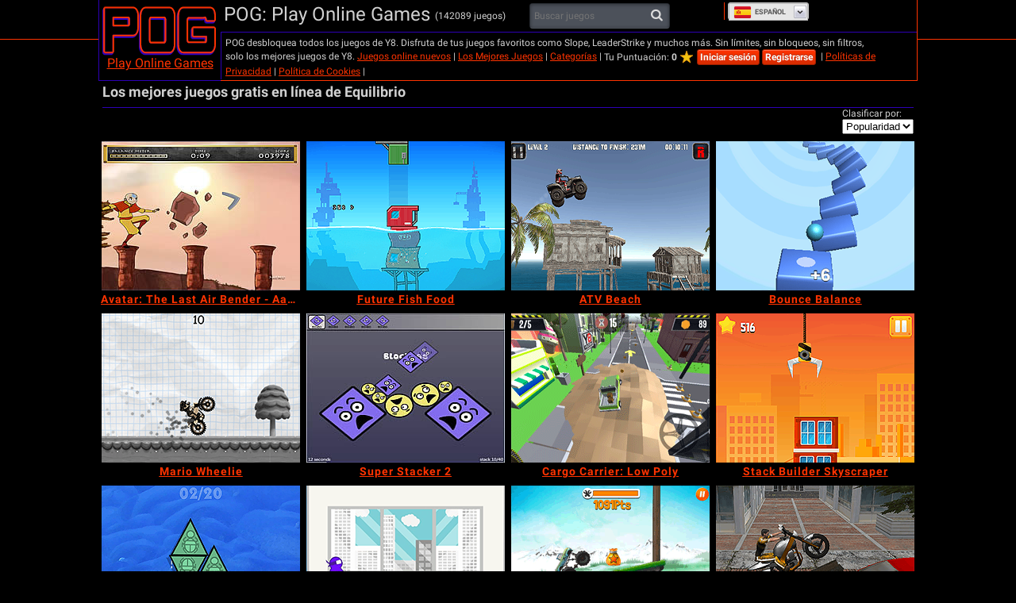

--- FILE ---
content_type: text/html; charset=utf-8
request_url: https://es.pog.com/tags/balancing
body_size: 65970
content:

<!DOCTYPE html>
<html lang="es" dir="ltr" id="pog">
  <head>
    <title>Juegos de Equilibrio - Juega Ahora en Pog.com</title>
    <meta name="description" content="Play Y8 balancing games at pog.com. Enjoy the best collection of balancing related browser games on the internet. This category has a surprising amount of top balancing games that are rewarding to play." />
    <meta name="keywords" content="juegos de equilibrios, equilibrio, juegos de equilibrio en línea, jugar a juegos de equilibrio, juegos de equilibrio gratis, y8 equilibrio, y8 juegos de equilibrio" />
    
  <link rel='canonical' href='https://es.pog.com/tags/balancing'>
  <link rel="alternate" href="https://www.pog.com/tags/balancing" hreflang="x-default">
<link rel="alternate" href="https://www.pog.com/tags/balancing" hreflang="en">
<link rel="alternate" href="https://ru.pog.com/tags/balancing" hreflang="ru">
<link rel="alternate" href="https://fr.pog.com/tags/balancing" hreflang="fr">
<link rel="alternate" href="https://de.pog.com/tags/balancing" hreflang="de">
<link rel="alternate" href="https://it.pog.com/tags/balancing" hreflang="it">
<link rel="alternate" href="https://el.pog.com/tags/balancing" hreflang="el">
<link rel="alternate" href="https://he.pog.com/tags/balancing" hreflang="he">
<link rel="alternate" href="https://sv.pog.com/tags/balancing" hreflang="sv">
<link rel="alternate" href="https://ro.pog.com/tags/balancing" hreflang="ro">
<link rel="alternate" href="https://es.pog.com/tags/balancing" hreflang="es">
<link rel="alternate" href="https://tl.pog.com/tags/balancing" hreflang="tl">
<link rel="alternate" href="https://th.pog.com/tags/balancing" hreflang="th">
<link rel="alternate" href="https://zh.pog.com/tags/balancing" hreflang="zh">
<link rel="alternate" href="https://nl.pog.com/tags/balancing" hreflang="nl">
<link rel="alternate" href="https://vi.pog.com/tags/balancing" hreflang="vi">
<link rel="alternate" href="https://tr.pog.com/tags/balancing" hreflang="tr">
<link rel="alternate" href="https://pt.pog.com/tags/balancing" hreflang="pt">
<link rel="alternate" href="https://pl.pog.com/tags/balancing" hreflang="pl">
<link rel="alternate" href="https://ko.pog.com/tags/balancing" hreflang="ko">
<link rel="alternate" href="https://ja.pog.com/tags/balancing" hreflang="ja">
<link rel="alternate" href="https://id.pog.com/tags/balancing" hreflang="id">
<link rel="alternate" href="https://ar.pog.com/tags/balancing" hreflang="ar">
<link rel="alternate" href="https://da.pog.com/tags/balancing" hreflang="da">
<link rel="alternate" href="https://no.pog.com/tags/balancing" hreflang="no">
<link rel="alternate" href="https://hi.pog.com/tags/balancing" hreflang="hi">
<link rel="alternate" href="https://te.pog.com/tags/balancing" hreflang="te">
<link rel="alternate" href="https://ta.pog.com/tags/balancing" hreflang="ta">
<link rel="alternate" href="https://bn.pog.com/tags/balancing" hreflang="bn">
<link rel="alternate" href="https://uk.pog.com/tags/balancing" hreflang="uk">
<link rel="alternate" href="https://mr.pog.com/tags/balancing" hreflang="mr">
<link rel="alternate" href="https://fa.pog.com/tags/balancing" hreflang="fa">
<link rel="alternate" href="https://ur.pog.com/tags/balancing" hreflang="ur">
  <meta property="og:title" content="Juegos de Equilibrio - Juega Ahora en Pog.com">
<meta property="og:type" content="website" >
<meta property="og:url" content="https://es.pog.com/tags/balancing">
<meta property="og:image" content="">
<meta property="og:image:width" content="">
<meta property="og:image:height" content="">
<meta property="og:site_name" content="Pog.Com">
<meta property="og:description" content="Play Y8 balancing games at pog.com. Enjoy the best collection of balancing related browser games on the internet. This category has a surprising amount of top balancing games that are rewarding to play.">

  <meta name="twitter:card" content="summary">
<meta name="twitter:url" content="https://es.pog.com/tags/balancing">
<meta name="twitter:title" content="Juegos de Equilibrio - Juega Ahora en Pog.com">
<meta name="twitter:description" content="Play Y8 balancing games at pog.com. Enjoy the best collection of balancing related browser games on the internet. This category has a surprising amount of top balancing games that are rewarding to play.">
<meta name="twitter:image" content="">

  <link rel="next" href="https://es.pog.com/tags/balancing?page=2">


    <link rel="icon" type="image/x-icon" href="https://img.pog.com/assets/pog/favicon-215b338931fefccb554bccdf4e3b7750ee51b969ec1b94c9ca0a16faa31bf542.ico" />
    <meta name="viewport" content="width=device-width, initial-scale=1.0">
    <meta name="google-site-verification" content="ffDTrDxPfux4oKx36ZwNr6HNKf0TdcrLjIe2caFvhvo" />

    <script>
  // showCMP placeholder
  (function () {
    if (typeof window.showCMP !== 'function') {
      let _resolve;
      let _promise = new Promise((resolve) => { _resolve = resolve; });

      window.showCMP = function () {
        return _promise;
      };

      window.__resolveShowCMP = _resolve;
    }
  })();

  // waitForCMP placeholder
  (function () {
    if (typeof window.waitForCMP !== 'function') {
      let _resolve;
      let _promise = new Promise((resolve) => { _resolve = resolve; });

      window.waitForCMP = function () {
        return _promise;
      };

      window.__resolveWaitForCMP = _resolve;
    }
  })();

  // waitForCMP responder - handles iframe requests
  (function () {
    if (window._waitForCmpResponderAttached) return;
    window._waitForCmpResponderAttached = true;

    window.addEventListener('message', (event) => {
      const d = event.data;
      if (!d || d.type !== 'waitForCMP:request' || !event.source) return;

      console.debug('Responder: received waitForCMP:request with callId', d.callId);

      try {
        window.waitForCMP().then((value) => {
          console.debug('Responder: replying to callId', d.callId, 'with', value);
          event.source.postMessage(
          { type: 'waitForCMP:response', callId: d.callId, value: !!value },
          '*'
          );
        });
      } catch (err) {
        console.warn('Responder: error on waitForCMP, cannot safely fallback', err);
      }
    });

    console.debug('Responder: waitForCMP responder attached');
  })();

  // Ad slot tracking
  window.chosenProvider = 'adx';

  window.sendAdProviderEvent = function() {
    if (!window.chosenProvider) return;

    const payload = JSON.stringify({ provider: window.chosenProvider });
    const blob = new Blob([payload], { type: "application/json" });

    try {
      if (!navigator.sendBeacon || !navigator.sendBeacon("/monitoring/slots", blob)) {
        fetch("/monitoring/slots", {
          method: "POST",
          headers: { "Content-Type": "application/json" },
          body: payload,
          keepalive: true
        });
      }
    } catch (e) {
      // ignore
    }

    // reset so repeated calls won’t send again
    window.chosenProvider = null;
  };

  // Google ads
  window.adsbygoogle = window.adsbygoogle || [];
  // Tell the library to hold all requests until we explicitly resume
  window.adsbygoogle.pauseAdRequests = 1;
</script>

<script>
  (function () {
    const loadCmpProvider = function() {
      // Inline CMP library code - adds __tcfapi, __gpp stubs immediately
        function loadCMPScript1() {
  "use strict";
  function _typeof(t){return(_typeof="function"==typeof Symbol&&"symbol"==typeof Symbol.iterator?function(t){return typeof t}:function(t){return t&&"function"==typeof Symbol&&t.constructor===Symbol&&t!==Symbol.prototype?"symbol":typeof t})(t)}!function(){var t=function(){var t,e,o=[],n=window,r=n;for(;r;){try{if(r.frames.__tcfapiLocator){t=r;break}}catch(t){}if(r===n.top)break;r=r.parent}t||(!function t(){var e=n.document,o=!!n.frames.__tcfapiLocator;if(!o)if(e.body){var r=e.createElement("iframe");r.style.cssText="display:none",r.name="__tcfapiLocator",e.body.appendChild(r)}else setTimeout(t,5);return!o}(),n.__tcfapi=function(){for(var t=arguments.length,n=new Array(t),r=0;r<t;r++)n[r]=arguments[r];if(!n.length)return o;"setGdprApplies"===n[0]?n.length>3&&2===parseInt(n[1],10)&&"boolean"==typeof n[3]&&(e=n[3],"function"==typeof n[2]&&n[2]("set",!0)):"ping"===n[0]?"function"==typeof n[2]&&n[2]({gdprApplies:e,cmpLoaded:!1,cmpStatus:"stub"}):o.push(n)},n.addEventListener("message",(function(t){var e="string"==typeof t.data,o={};if(e)try{o=JSON.parse(t.data)}catch(t){}else o=t.data;var n="object"===_typeof(o)&&null!==o?o.__tcfapiCall:null;n&&window.__tcfapi(n.command,n.version,(function(o,r){var a={__tcfapiReturn:{returnValue:o,success:r,callId:n.callId}};t&&t.source&&t.source.postMessage&&t.source.postMessage(e?JSON.stringify(a):a,"*")}),n.parameter)}),!1))};"undefined"!=typeof module?module.exports=t:t()}();
}

function loadCMPScript2() {
  window.__gpp_addFrame=function(e){if(!window.frames[e])if(document.body){var t=document.createElement("iframe");t.style.cssText="display:none",t.name=e,document.body.appendChild(t)}else window.setTimeout(window.__gpp_addFrame,10,e)},window.__gpp_stub=function(){var e=arguments;if(__gpp.queue=__gpp.queue||[],__gpp.events=__gpp.events||[],!e.length||1==e.length&&"queue"==e[0])return __gpp.queue;if(1==e.length&&"events"==e[0])return __gpp.events;var t=e[0],p=e.length>1?e[1]:null,s=e.length>2?e[2]:null;if("ping"===t)p({gppVersion:"1.1",cmpStatus:"stub",cmpDisplayStatus:"hidden",signalStatus:"not ready",supportedAPIs:["2:tcfeuv2","5:tcfcav1","6:uspv1","7:usnat","8:usca","9:usva","10:usco","11:usut","12:usct"],cmpId:0,sectionList:[],applicableSections:[],gppString:"",parsedSections:{}},!0);else if("addEventListener"===t){"lastId"in __gpp||(__gpp.lastId=0),__gpp.lastId++;var n=__gpp.lastId;__gpp.events.push({id:n,callback:p,parameter:s}),p({eventName:"listenerRegistered",listenerId:n,data:!0,pingData:{gppVersion:"1.1",cmpStatus:"stub",cmpDisplayStatus:"hidden",signalStatus:"not ready",supportedAPIs:["2:tcfeuv2","5:tcfcav1","6:uspv1","7:usnat","8:usca","9:usva","10:usco","11:usut","12:usct"],cmpId:0,sectionList:[],applicableSections:[],gppString:"",parsedSections:{}}},!0)}else if("removeEventListener"===t){for(var a=!1,i=0;i<__gpp.events.length;i++)if(__gpp.events[i].id==s){__gpp.events.splice(i,1),a=!0;break}p({eventName:"listenerRemoved",listenerId:s,data:a,pingData:{gppVersion:"1.1",cmpStatus:"stub",cmpDisplayStatus:"hidden",signalStatus:"not ready",supportedAPIs:["2:tcfeuv2","5:tcfcav1","6:uspv1","7:usnat","8:usca","9:usva","10:usco","11:usut","12:usct"],cmpId:0,sectionList:[],applicableSections:[],gppString:"",parsedSections:{}}},!0)}else"hasSection"===t?p(!1,!0):"getSection"===t||"getField"===t?p(null,!0):__gpp.queue.push([].slice.apply(e))},window.__gpp_msghandler=function(e){var t="string"==typeof e.data;try{var p=t?JSON.parse(e.data):e.data}catch(e){p=null}if("object"==typeof p&&null!==p&&"__gppCall"in p){var s=p.__gppCall;window.__gpp(s.command,(function(p,n){var a={__gppReturn:{returnValue:p,success:n,callId:s.callId}};e.source.postMessage(t?JSON.stringify(a):a,"*")}),"parameter"in s?s.parameter:null,"version"in s?s.version:"1.1")}},"__gpp"in window&&"function"==typeof window.__gpp||(window.__gpp=window.__gpp_stub,window.addEventListener("message",window.__gpp_msghandler,!1),window.__gpp_addFrame("__gppLocator"));
}

loadCMPScript1();
loadCMPScript2();

window._sp_queue = [];
window._sp_ = {
  config: {
    accountId: 2040,
    baseEndpoint: 'https://cdn.privacy-mgmt.com',
    usnat: { },
    gdpr: { },
    propertyHref: "https://es.pog.com",
    propertyId: 39509,
    joinHref: true,
    events: { onMessageReady: function() {
        console.debug('[event] onMessageReady', arguments);
      },
      onMessageReceiveData: function() {
        console.debug('[event] onMessageReceiveData', arguments);
      },
      onSPReady: function() {
        console.debug('[event] onSPReady', arguments);
      },
      onError: function() {
        console.debug('[event] onError', arguments);
      },
      onMessageChoiceSelect: function() {
        console.debug('[event] onMessageChoiceSelect', arguments);
      },
      onConsentReady: function (message_type, uuid, string, info) {
        let link = document.getElementById("js_privacy_manager_link")
        if((message_type == "usnat") && (info.applies) && link){
          /* code to insert the usnat footer link */
          link.style.visibility="visible";
          if (link.style.display === "none") {
            link.style.display = "block"
          }
          link.onclick= function(event) {
            event.preventDefault();
            window._sp_.usnat.loadPrivacyManagerModal('1363613');
          }
        }
        if((message_type == "gdpr") && (info.applies) && link){
          /* code to insert the GDPR footer link */
          link.style.visibility="visible";
          if (link.style.display === "none") {
            link.style.display = "block"
          }
          link.onclick= function(event){
            event.preventDefault();
            window._sp_.gdpr.loadPrivacyManagerModal('1363610');
          }
        }
      },
      onPrivacyManagerAction: function() {
        console.debug('[event] onPrivacyManagerAction', arguments);
      },
      onPMCancel: function() {
        console.debug('[event] onPMCancel', arguments);
      } }
  }
}

function loadPrivacyScript() {
  const script = document.createElement('script');
  script.src = 'https://cdn.privacy-mgmt.com/unified/wrapperMessagingWithoutDetection.js';
  script.async = true;
  document.head.appendChild(script);
}

loadPrivacyScript();

    };

    // Resolve waitForCMP based on whether CMP is needed
    window.showCMP().then((needsCMP) => {
      console.debug('CMP loader: showCMP resolved to', needsCMP);
      if (needsCMP) {
        loadCmpProvider();
        console.debug('CMP loader: CMP stubs installed, resolving waitForCMP(true)');
        window.__resolveWaitForCMP(true);
      } else {
        console.debug('CMP loader: No CMP needed, resolving waitForCMP(false)');
        window.__resolveWaitForCMP(false);
      }
    });
  })();
</script>


    
    

    <meta charset="utf-8">
<script type="text/javascript">window.NREUM||(NREUM={});NREUM.info={"beacon":"bam.nr-data.net","errorBeacon":"bam.nr-data.net","licenseKey":"64ea7759b2","applicationID":"2972689","transactionName":"eltWERRfXFtVQB5BVV5HFxYOX0c=","queueTime":1,"applicationTime":265,"agent":""}</script>
<script type="text/javascript">(window.NREUM||(NREUM={})).init={ajax:{deny_list:["bam.nr-data.net"]},feature_flags:["soft_nav"]};(window.NREUM||(NREUM={})).loader_config={xpid:"VwcCU1ZVGwEJU1NUDwg=",licenseKey:"64ea7759b2",applicationID:"2972689",browserID:"2972693"};;/*! For license information please see nr-loader-full-1.308.0.min.js.LICENSE.txt */
(()=>{var e,t,r={384:(e,t,r)=>{"use strict";r.d(t,{NT:()=>a,US:()=>u,Zm:()=>o,bQ:()=>d,dV:()=>c,pV:()=>l});var n=r(6154),i=r(1863),s=r(1910);const a={beacon:"bam.nr-data.net",errorBeacon:"bam.nr-data.net"};function o(){return n.gm.NREUM||(n.gm.NREUM={}),void 0===n.gm.newrelic&&(n.gm.newrelic=n.gm.NREUM),n.gm.NREUM}function c(){let e=o();return e.o||(e.o={ST:n.gm.setTimeout,SI:n.gm.setImmediate||n.gm.setInterval,CT:n.gm.clearTimeout,XHR:n.gm.XMLHttpRequest,REQ:n.gm.Request,EV:n.gm.Event,PR:n.gm.Promise,MO:n.gm.MutationObserver,FETCH:n.gm.fetch,WS:n.gm.WebSocket},(0,s.i)(...Object.values(e.o))),e}function d(e,t){let r=o();r.initializedAgents??={},t.initializedAt={ms:(0,i.t)(),date:new Date},r.initializedAgents[e]=t}function u(e,t){o()[e]=t}function l(){return function(){let e=o();const t=e.info||{};e.info={beacon:a.beacon,errorBeacon:a.errorBeacon,...t}}(),function(){let e=o();const t=e.init||{};e.init={...t}}(),c(),function(){let e=o();const t=e.loader_config||{};e.loader_config={...t}}(),o()}},782:(e,t,r)=>{"use strict";r.d(t,{T:()=>n});const n=r(860).K7.pageViewTiming},860:(e,t,r)=>{"use strict";r.d(t,{$J:()=>u,K7:()=>c,P3:()=>d,XX:()=>i,Yy:()=>o,df:()=>s,qY:()=>n,v4:()=>a});const n="events",i="jserrors",s="browser/blobs",a="rum",o="browser/logs",c={ajax:"ajax",genericEvents:"generic_events",jserrors:i,logging:"logging",metrics:"metrics",pageAction:"page_action",pageViewEvent:"page_view_event",pageViewTiming:"page_view_timing",sessionReplay:"session_replay",sessionTrace:"session_trace",softNav:"soft_navigations",spa:"spa"},d={[c.pageViewEvent]:1,[c.pageViewTiming]:2,[c.metrics]:3,[c.jserrors]:4,[c.spa]:5,[c.ajax]:6,[c.sessionTrace]:7,[c.softNav]:8,[c.sessionReplay]:9,[c.logging]:10,[c.genericEvents]:11},u={[c.pageViewEvent]:a,[c.pageViewTiming]:n,[c.ajax]:n,[c.spa]:n,[c.softNav]:n,[c.metrics]:i,[c.jserrors]:i,[c.sessionTrace]:s,[c.sessionReplay]:s,[c.logging]:o,[c.genericEvents]:"ins"}},944:(e,t,r)=>{"use strict";r.d(t,{R:()=>i});var n=r(3241);function i(e,t){"function"==typeof console.debug&&(console.debug("New Relic Warning: https://github.com/newrelic/newrelic-browser-agent/blob/main/docs/warning-codes.md#".concat(e),t),(0,n.W)({agentIdentifier:null,drained:null,type:"data",name:"warn",feature:"warn",data:{code:e,secondary:t}}))}},993:(e,t,r)=>{"use strict";r.d(t,{A$:()=>s,ET:()=>a,TZ:()=>o,p_:()=>i});var n=r(860);const i={ERROR:"ERROR",WARN:"WARN",INFO:"INFO",DEBUG:"DEBUG",TRACE:"TRACE"},s={OFF:0,ERROR:1,WARN:2,INFO:3,DEBUG:4,TRACE:5},a="log",o=n.K7.logging},1541:(e,t,r)=>{"use strict";r.d(t,{U:()=>i,f:()=>n});const n={MFE:"MFE",BA:"BA"};function i(e,t){if(2!==t?.harvestEndpointVersion)return{};const r=t.agentRef.runtime.appMetadata.agents[0].entityGuid;return e?{"source.id":e.id,"source.name":e.name,"source.type":e.type,"parent.id":e.parent?.id||r,"parent.type":e.parent?.type||n.BA}:{"entity.guid":r,appId:t.agentRef.info.applicationID}}},1687:(e,t,r)=>{"use strict";r.d(t,{Ak:()=>d,Ze:()=>h,x3:()=>u});var n=r(3241),i=r(7836),s=r(3606),a=r(860),o=r(2646);const c={};function d(e,t){const r={staged:!1,priority:a.P3[t]||0};l(e),c[e].get(t)||c[e].set(t,r)}function u(e,t){e&&c[e]&&(c[e].get(t)&&c[e].delete(t),p(e,t,!1),c[e].size&&f(e))}function l(e){if(!e)throw new Error("agentIdentifier required");c[e]||(c[e]=new Map)}function h(e="",t="feature",r=!1){if(l(e),!e||!c[e].get(t)||r)return p(e,t);c[e].get(t).staged=!0,f(e)}function f(e){const t=Array.from(c[e]);t.every(([e,t])=>t.staged)&&(t.sort((e,t)=>e[1].priority-t[1].priority),t.forEach(([t])=>{c[e].delete(t),p(e,t)}))}function p(e,t,r=!0){const a=e?i.ee.get(e):i.ee,c=s.i.handlers;if(!a.aborted&&a.backlog&&c){if((0,n.W)({agentIdentifier:e,type:"lifecycle",name:"drain",feature:t}),r){const e=a.backlog[t],r=c[t];if(r){for(let t=0;e&&t<e.length;++t)g(e[t],r);Object.entries(r).forEach(([e,t])=>{Object.values(t||{}).forEach(t=>{t[0]?.on&&t[0]?.context()instanceof o.y&&t[0].on(e,t[1])})})}}a.isolatedBacklog||delete c[t],a.backlog[t]=null,a.emit("drain-"+t,[])}}function g(e,t){var r=e[1];Object.values(t[r]||{}).forEach(t=>{var r=e[0];if(t[0]===r){var n=t[1],i=e[3],s=e[2];n.apply(i,s)}})}},1738:(e,t,r)=>{"use strict";r.d(t,{U:()=>f,Y:()=>h});var n=r(3241),i=r(9908),s=r(1863),a=r(944),o=r(5701),c=r(3969),d=r(8362),u=r(860),l=r(4261);function h(e,t,r,s){const h=s||r;!h||h[e]&&h[e]!==d.d.prototype[e]||(h[e]=function(){(0,i.p)(c.xV,["API/"+e+"/called"],void 0,u.K7.metrics,r.ee),(0,n.W)({agentIdentifier:r.agentIdentifier,drained:!!o.B?.[r.agentIdentifier],type:"data",name:"api",feature:l.Pl+e,data:{}});try{return t.apply(this,arguments)}catch(e){(0,a.R)(23,e)}})}function f(e,t,r,n,a){const o=e.info;null===r?delete o.jsAttributes[t]:o.jsAttributes[t]=r,(a||null===r)&&(0,i.p)(l.Pl+n,[(0,s.t)(),t,r],void 0,"session",e.ee)}},1741:(e,t,r)=>{"use strict";r.d(t,{W:()=>s});var n=r(944),i=r(4261);class s{#e(e,...t){if(this[e]!==s.prototype[e])return this[e](...t);(0,n.R)(35,e)}addPageAction(e,t){return this.#e(i.hG,e,t)}register(e){return this.#e(i.eY,e)}recordCustomEvent(e,t){return this.#e(i.fF,e,t)}setPageViewName(e,t){return this.#e(i.Fw,e,t)}setCustomAttribute(e,t,r){return this.#e(i.cD,e,t,r)}noticeError(e,t){return this.#e(i.o5,e,t)}setUserId(e,t=!1){return this.#e(i.Dl,e,t)}setApplicationVersion(e){return this.#e(i.nb,e)}setErrorHandler(e){return this.#e(i.bt,e)}addRelease(e,t){return this.#e(i.k6,e,t)}log(e,t){return this.#e(i.$9,e,t)}start(){return this.#e(i.d3)}finished(e){return this.#e(i.BL,e)}recordReplay(){return this.#e(i.CH)}pauseReplay(){return this.#e(i.Tb)}addToTrace(e){return this.#e(i.U2,e)}setCurrentRouteName(e){return this.#e(i.PA,e)}interaction(e){return this.#e(i.dT,e)}wrapLogger(e,t,r){return this.#e(i.Wb,e,t,r)}measure(e,t){return this.#e(i.V1,e,t)}consent(e){return this.#e(i.Pv,e)}}},1863:(e,t,r)=>{"use strict";function n(){return Math.floor(performance.now())}r.d(t,{t:()=>n})},1910:(e,t,r)=>{"use strict";r.d(t,{i:()=>s});var n=r(944);const i=new Map;function s(...e){return e.every(e=>{if(i.has(e))return i.get(e);const t="function"==typeof e?e.toString():"",r=t.includes("[native code]"),s=t.includes("nrWrapper");return r||s||(0,n.R)(64,e?.name||t),i.set(e,r),r})}},2555:(e,t,r)=>{"use strict";r.d(t,{D:()=>o,f:()=>a});var n=r(384),i=r(8122);const s={beacon:n.NT.beacon,errorBeacon:n.NT.errorBeacon,licenseKey:void 0,applicationID:void 0,sa:void 0,queueTime:void 0,applicationTime:void 0,ttGuid:void 0,user:void 0,account:void 0,product:void 0,extra:void 0,jsAttributes:{},userAttributes:void 0,atts:void 0,transactionName:void 0,tNamePlain:void 0};function a(e){try{return!!e.licenseKey&&!!e.errorBeacon&&!!e.applicationID}catch(e){return!1}}const o=e=>(0,i.a)(e,s)},2614:(e,t,r)=>{"use strict";r.d(t,{BB:()=>a,H3:()=>n,g:()=>d,iL:()=>c,tS:()=>o,uh:()=>i,wk:()=>s});const n="NRBA",i="SESSION",s=144e5,a=18e5,o={STARTED:"session-started",PAUSE:"session-pause",RESET:"session-reset",RESUME:"session-resume",UPDATE:"session-update"},c={SAME_TAB:"same-tab",CROSS_TAB:"cross-tab"},d={OFF:0,FULL:1,ERROR:2}},2646:(e,t,r)=>{"use strict";r.d(t,{y:()=>n});class n{constructor(e){this.contextId=e}}},2843:(e,t,r)=>{"use strict";r.d(t,{G:()=>s,u:()=>i});var n=r(3878);function i(e,t=!1,r,i){(0,n.DD)("visibilitychange",function(){if(t)return void("hidden"===document.visibilityState&&e());e(document.visibilityState)},r,i)}function s(e,t,r){(0,n.sp)("pagehide",e,t,r)}},3241:(e,t,r)=>{"use strict";r.d(t,{W:()=>s});var n=r(6154);const i="newrelic";function s(e={}){try{n.gm.dispatchEvent(new CustomEvent(i,{detail:e}))}catch(e){}}},3304:(e,t,r)=>{"use strict";r.d(t,{A:()=>s});var n=r(7836);const i=()=>{const e=new WeakSet;return(t,r)=>{if("object"==typeof r&&null!==r){if(e.has(r))return;e.add(r)}return r}};function s(e){try{return JSON.stringify(e,i())??""}catch(e){try{n.ee.emit("internal-error",[e])}catch(e){}return""}}},3333:(e,t,r)=>{"use strict";r.d(t,{$v:()=>u,TZ:()=>n,Xh:()=>c,Zp:()=>i,kd:()=>d,mq:()=>o,nf:()=>a,qN:()=>s});const n=r(860).K7.genericEvents,i=["auxclick","click","copy","keydown","paste","scrollend"],s=["focus","blur"],a=4,o=1e3,c=2e3,d=["PageAction","UserAction","BrowserPerformance"],u={RESOURCES:"experimental.resources",REGISTER:"register"}},3434:(e,t,r)=>{"use strict";r.d(t,{Jt:()=>s,YM:()=>d});var n=r(7836),i=r(5607);const s="nr@original:".concat(i.W),a=50;var o=Object.prototype.hasOwnProperty,c=!1;function d(e,t){return e||(e=n.ee),r.inPlace=function(e,t,n,i,s){n||(n="");const a="-"===n.charAt(0);for(let o=0;o<t.length;o++){const c=t[o],d=e[c];l(d)||(e[c]=r(d,a?c+n:n,i,c,s))}},r.flag=s,r;function r(t,r,n,c,d){return l(t)?t:(r||(r=""),nrWrapper[s]=t,function(e,t,r){if(Object.defineProperty&&Object.keys)try{return Object.keys(e).forEach(function(r){Object.defineProperty(t,r,{get:function(){return e[r]},set:function(t){return e[r]=t,t}})}),t}catch(e){u([e],r)}for(var n in e)o.call(e,n)&&(t[n]=e[n])}(t,nrWrapper,e),nrWrapper);function nrWrapper(){var s,o,l,h;let f;try{o=this,s=[...arguments],l="function"==typeof n?n(s,o):n||{}}catch(t){u([t,"",[s,o,c],l],e)}i(r+"start",[s,o,c],l,d);const p=performance.now();let g;try{return h=t.apply(o,s),g=performance.now(),h}catch(e){throw g=performance.now(),i(r+"err",[s,o,e],l,d),f=e,f}finally{const e=g-p,t={start:p,end:g,duration:e,isLongTask:e>=a,methodName:c,thrownError:f};t.isLongTask&&i("long-task",[t,o],l,d),i(r+"end",[s,o,h],l,d)}}}function i(r,n,i,s){if(!c||t){var a=c;c=!0;try{e.emit(r,n,i,t,s)}catch(t){u([t,r,n,i],e)}c=a}}}function u(e,t){t||(t=n.ee);try{t.emit("internal-error",e)}catch(e){}}function l(e){return!(e&&"function"==typeof e&&e.apply&&!e[s])}},3606:(e,t,r)=>{"use strict";r.d(t,{i:()=>s});var n=r(9908);s.on=a;var i=s.handlers={};function s(e,t,r,s){a(s||n.d,i,e,t,r)}function a(e,t,r,i,s){s||(s="feature"),e||(e=n.d);var a=t[s]=t[s]||{};(a[r]=a[r]||[]).push([e,i])}},3738:(e,t,r)=>{"use strict";r.d(t,{He:()=>i,Kp:()=>o,Lc:()=>d,Rz:()=>u,TZ:()=>n,bD:()=>s,d3:()=>a,jx:()=>l,sl:()=>h,uP:()=>c});const n=r(860).K7.sessionTrace,i="bstResource",s="resource",a="-start",o="-end",c="fn"+a,d="fn"+o,u="pushState",l=1e3,h=3e4},3785:(e,t,r)=>{"use strict";r.d(t,{R:()=>c,b:()=>d});var n=r(9908),i=r(1863),s=r(860),a=r(3969),o=r(993);function c(e,t,r={},c=o.p_.INFO,d=!0,u,l=(0,i.t)()){(0,n.p)(a.xV,["API/logging/".concat(c.toLowerCase(),"/called")],void 0,s.K7.metrics,e),(0,n.p)(o.ET,[l,t,r,c,d,u],void 0,s.K7.logging,e)}function d(e){return"string"==typeof e&&Object.values(o.p_).some(t=>t===e.toUpperCase().trim())}},3878:(e,t,r)=>{"use strict";function n(e,t){return{capture:e,passive:!1,signal:t}}function i(e,t,r=!1,i){window.addEventListener(e,t,n(r,i))}function s(e,t,r=!1,i){document.addEventListener(e,t,n(r,i))}r.d(t,{DD:()=>s,jT:()=>n,sp:()=>i})},3969:(e,t,r)=>{"use strict";r.d(t,{TZ:()=>n,XG:()=>o,rs:()=>i,xV:()=>a,z_:()=>s});const n=r(860).K7.metrics,i="sm",s="cm",a="storeSupportabilityMetrics",o="storeEventMetrics"},4234:(e,t,r)=>{"use strict";r.d(t,{W:()=>s});var n=r(7836),i=r(1687);class s{constructor(e,t){this.agentIdentifier=e,this.ee=n.ee.get(e),this.featureName=t,this.blocked=!1}deregisterDrain(){(0,i.x3)(this.agentIdentifier,this.featureName)}}},4261:(e,t,r)=>{"use strict";r.d(t,{$9:()=>d,BL:()=>o,CH:()=>f,Dl:()=>w,Fw:()=>y,PA:()=>m,Pl:()=>n,Pv:()=>T,Tb:()=>l,U2:()=>s,V1:()=>E,Wb:()=>x,bt:()=>b,cD:()=>v,d3:()=>R,dT:()=>c,eY:()=>p,fF:()=>h,hG:()=>i,k6:()=>a,nb:()=>g,o5:()=>u});const n="api-",i="addPageAction",s="addToTrace",a="addRelease",o="finished",c="interaction",d="log",u="noticeError",l="pauseReplay",h="recordCustomEvent",f="recordReplay",p="register",g="setApplicationVersion",m="setCurrentRouteName",v="setCustomAttribute",b="setErrorHandler",y="setPageViewName",w="setUserId",R="start",x="wrapLogger",E="measure",T="consent"},5205:(e,t,r)=>{"use strict";r.d(t,{j:()=>S});var n=r(384),i=r(1741);var s=r(2555),a=r(3333);const o=e=>{if(!e||"string"!=typeof e)return!1;try{document.createDocumentFragment().querySelector(e)}catch{return!1}return!0};var c=r(2614),d=r(944),u=r(8122);const l="[data-nr-mask]",h=e=>(0,u.a)(e,(()=>{const e={feature_flags:[],experimental:{allow_registered_children:!1,resources:!1},mask_selector:"*",block_selector:"[data-nr-block]",mask_input_options:{color:!1,date:!1,"datetime-local":!1,email:!1,month:!1,number:!1,range:!1,search:!1,tel:!1,text:!1,time:!1,url:!1,week:!1,textarea:!1,select:!1,password:!0}};return{ajax:{deny_list:void 0,block_internal:!0,enabled:!0,autoStart:!0},api:{get allow_registered_children(){return e.feature_flags.includes(a.$v.REGISTER)||e.experimental.allow_registered_children},set allow_registered_children(t){e.experimental.allow_registered_children=t},duplicate_registered_data:!1},browser_consent_mode:{enabled:!1},distributed_tracing:{enabled:void 0,exclude_newrelic_header:void 0,cors_use_newrelic_header:void 0,cors_use_tracecontext_headers:void 0,allowed_origins:void 0},get feature_flags(){return e.feature_flags},set feature_flags(t){e.feature_flags=t},generic_events:{enabled:!0,autoStart:!0},harvest:{interval:30},jserrors:{enabled:!0,autoStart:!0},logging:{enabled:!0,autoStart:!0},metrics:{enabled:!0,autoStart:!0},obfuscate:void 0,page_action:{enabled:!0},page_view_event:{enabled:!0,autoStart:!0},page_view_timing:{enabled:!0,autoStart:!0},performance:{capture_marks:!1,capture_measures:!1,capture_detail:!0,resources:{get enabled(){return e.feature_flags.includes(a.$v.RESOURCES)||e.experimental.resources},set enabled(t){e.experimental.resources=t},asset_types:[],first_party_domains:[],ignore_newrelic:!0}},privacy:{cookies_enabled:!0},proxy:{assets:void 0,beacon:void 0},session:{expiresMs:c.wk,inactiveMs:c.BB},session_replay:{autoStart:!0,enabled:!1,preload:!1,sampling_rate:10,error_sampling_rate:100,collect_fonts:!1,inline_images:!1,fix_stylesheets:!0,mask_all_inputs:!0,get mask_text_selector(){return e.mask_selector},set mask_text_selector(t){o(t)?e.mask_selector="".concat(t,",").concat(l):""===t||null===t?e.mask_selector=l:(0,d.R)(5,t)},get block_class(){return"nr-block"},get ignore_class(){return"nr-ignore"},get mask_text_class(){return"nr-mask"},get block_selector(){return e.block_selector},set block_selector(t){o(t)?e.block_selector+=",".concat(t):""!==t&&(0,d.R)(6,t)},get mask_input_options(){return e.mask_input_options},set mask_input_options(t){t&&"object"==typeof t?e.mask_input_options={...t,password:!0}:(0,d.R)(7,t)}},session_trace:{enabled:!0,autoStart:!0},soft_navigations:{enabled:!0,autoStart:!0},spa:{enabled:!0,autoStart:!0},ssl:void 0,user_actions:{enabled:!0,elementAttributes:["id","className","tagName","type"]}}})());var f=r(6154),p=r(9324);let g=0;const m={buildEnv:p.F3,distMethod:p.Xs,version:p.xv,originTime:f.WN},v={consented:!1},b={appMetadata:{},get consented(){return this.session?.state?.consent||v.consented},set consented(e){v.consented=e},customTransaction:void 0,denyList:void 0,disabled:!1,harvester:void 0,isolatedBacklog:!1,isRecording:!1,loaderType:void 0,maxBytes:3e4,obfuscator:void 0,onerror:void 0,ptid:void 0,releaseIds:{},session:void 0,timeKeeper:void 0,registeredEntities:[],jsAttributesMetadata:{bytes:0},get harvestCount(){return++g}},y=e=>{const t=(0,u.a)(e,b),r=Object.keys(m).reduce((e,t)=>(e[t]={value:m[t],writable:!1,configurable:!0,enumerable:!0},e),{});return Object.defineProperties(t,r)};var w=r(5701);const R=e=>{const t=e.startsWith("http");e+="/",r.p=t?e:"https://"+e};var x=r(7836),E=r(3241);const T={accountID:void 0,trustKey:void 0,agentID:void 0,licenseKey:void 0,applicationID:void 0,xpid:void 0},A=e=>(0,u.a)(e,T),_=new Set;function S(e,t={},r,a){let{init:o,info:c,loader_config:d,runtime:u={},exposed:l=!0}=t;if(!c){const e=(0,n.pV)();o=e.init,c=e.info,d=e.loader_config}e.init=h(o||{}),e.loader_config=A(d||{}),c.jsAttributes??={},f.bv&&(c.jsAttributes.isWorker=!0),e.info=(0,s.D)(c);const p=e.init,g=[c.beacon,c.errorBeacon];_.has(e.agentIdentifier)||(p.proxy.assets&&(R(p.proxy.assets),g.push(p.proxy.assets)),p.proxy.beacon&&g.push(p.proxy.beacon),e.beacons=[...g],function(e){const t=(0,n.pV)();Object.getOwnPropertyNames(i.W.prototype).forEach(r=>{const n=i.W.prototype[r];if("function"!=typeof n||"constructor"===n)return;let s=t[r];e[r]&&!1!==e.exposed&&"micro-agent"!==e.runtime?.loaderType&&(t[r]=(...t)=>{const n=e[r](...t);return s?s(...t):n})})}(e),(0,n.US)("activatedFeatures",w.B)),u.denyList=[...p.ajax.deny_list||[],...p.ajax.block_internal?g:[]],u.ptid=e.agentIdentifier,u.loaderType=r,e.runtime=y(u),_.has(e.agentIdentifier)||(e.ee=x.ee.get(e.agentIdentifier),e.exposed=l,(0,E.W)({agentIdentifier:e.agentIdentifier,drained:!!w.B?.[e.agentIdentifier],type:"lifecycle",name:"initialize",feature:void 0,data:e.config})),_.add(e.agentIdentifier)}},5270:(e,t,r)=>{"use strict";r.d(t,{Aw:()=>a,SR:()=>s,rF:()=>o});var n=r(384),i=r(7767);function s(e){return!!(0,n.dV)().o.MO&&(0,i.V)(e)&&!0===e?.session_trace.enabled}function a(e){return!0===e?.session_replay.preload&&s(e)}function o(e,t){try{if("string"==typeof t?.type){if("password"===t.type.toLowerCase())return"*".repeat(e?.length||0);if(void 0!==t?.dataset?.nrUnmask||t?.classList?.contains("nr-unmask"))return e}}catch(e){}return"string"==typeof e?e.replace(/[\S]/g,"*"):"*".repeat(e?.length||0)}},5289:(e,t,r)=>{"use strict";r.d(t,{GG:()=>a,Qr:()=>c,sB:()=>o});var n=r(3878),i=r(6389);function s(){return"undefined"==typeof document||"complete"===document.readyState}function a(e,t){if(s())return e();const r=(0,i.J)(e),a=setInterval(()=>{s()&&(clearInterval(a),r())},500);(0,n.sp)("load",r,t)}function o(e){if(s())return e();(0,n.DD)("DOMContentLoaded",e)}function c(e){if(s())return e();(0,n.sp)("popstate",e)}},5607:(e,t,r)=>{"use strict";r.d(t,{W:()=>n});const n=(0,r(9566).bz)()},5701:(e,t,r)=>{"use strict";r.d(t,{B:()=>s,t:()=>a});var n=r(3241);const i=new Set,s={};function a(e,t){const r=t.agentIdentifier;s[r]??={},e&&"object"==typeof e&&(i.has(r)||(t.ee.emit("rumresp",[e]),s[r]=e,i.add(r),(0,n.W)({agentIdentifier:r,loaded:!0,drained:!0,type:"lifecycle",name:"load",feature:void 0,data:e})))}},6154:(e,t,r)=>{"use strict";r.d(t,{OF:()=>d,RI:()=>i,WN:()=>h,bv:()=>s,eN:()=>f,gm:()=>a,lR:()=>l,m:()=>c,mw:()=>o,sb:()=>u});var n=r(1863);const i="undefined"!=typeof window&&!!window.document,s="undefined"!=typeof WorkerGlobalScope&&("undefined"!=typeof self&&self instanceof WorkerGlobalScope&&self.navigator instanceof WorkerNavigator||"undefined"!=typeof globalThis&&globalThis instanceof WorkerGlobalScope&&globalThis.navigator instanceof WorkerNavigator),a=i?window:"undefined"!=typeof WorkerGlobalScope&&("undefined"!=typeof self&&self instanceof WorkerGlobalScope&&self||"undefined"!=typeof globalThis&&globalThis instanceof WorkerGlobalScope&&globalThis),o=Boolean("hidden"===a?.document?.visibilityState),c=""+a?.location,d=/iPad|iPhone|iPod/.test(a.navigator?.userAgent),u=d&&"undefined"==typeof SharedWorker,l=(()=>{const e=a.navigator?.userAgent?.match(/Firefox[/\s](\d+\.\d+)/);return Array.isArray(e)&&e.length>=2?+e[1]:0})(),h=Date.now()-(0,n.t)(),f=()=>"undefined"!=typeof PerformanceNavigationTiming&&a?.performance?.getEntriesByType("navigation")?.[0]?.responseStart},6344:(e,t,r)=>{"use strict";r.d(t,{BB:()=>u,Qb:()=>l,TZ:()=>i,Ug:()=>a,Vh:()=>s,_s:()=>o,bc:()=>d,yP:()=>c});var n=r(2614);const i=r(860).K7.sessionReplay,s="errorDuringReplay",a=.12,o={DomContentLoaded:0,Load:1,FullSnapshot:2,IncrementalSnapshot:3,Meta:4,Custom:5},c={[n.g.ERROR]:15e3,[n.g.FULL]:3e5,[n.g.OFF]:0},d={RESET:{message:"Session was reset",sm:"Reset"},IMPORT:{message:"Recorder failed to import",sm:"Import"},TOO_MANY:{message:"429: Too Many Requests",sm:"Too-Many"},TOO_BIG:{message:"Payload was too large",sm:"Too-Big"},CROSS_TAB:{message:"Session Entity was set to OFF on another tab",sm:"Cross-Tab"},ENTITLEMENTS:{message:"Session Replay is not allowed and will not be started",sm:"Entitlement"}},u=5e3,l={API:"api",RESUME:"resume",SWITCH_TO_FULL:"switchToFull",INITIALIZE:"initialize",PRELOAD:"preload"}},6389:(e,t,r)=>{"use strict";function n(e,t=500,r={}){const n=r?.leading||!1;let i;return(...r)=>{n&&void 0===i&&(e.apply(this,r),i=setTimeout(()=>{i=clearTimeout(i)},t)),n||(clearTimeout(i),i=setTimeout(()=>{e.apply(this,r)},t))}}function i(e){let t=!1;return(...r)=>{t||(t=!0,e.apply(this,r))}}r.d(t,{J:()=>i,s:()=>n})},6630:(e,t,r)=>{"use strict";r.d(t,{T:()=>n});const n=r(860).K7.pageViewEvent},6774:(e,t,r)=>{"use strict";r.d(t,{T:()=>n});const n=r(860).K7.jserrors},7295:(e,t,r)=>{"use strict";r.d(t,{Xv:()=>a,gX:()=>i,iW:()=>s});var n=[];function i(e){if(!e||s(e))return!1;if(0===n.length)return!0;if("*"===n[0].hostname)return!1;for(var t=0;t<n.length;t++){var r=n[t];if(r.hostname.test(e.hostname)&&r.pathname.test(e.pathname))return!1}return!0}function s(e){return void 0===e.hostname}function a(e){if(n=[],e&&e.length)for(var t=0;t<e.length;t++){let r=e[t];if(!r)continue;if("*"===r)return void(n=[{hostname:"*"}]);0===r.indexOf("http://")?r=r.substring(7):0===r.indexOf("https://")&&(r=r.substring(8));const i=r.indexOf("/");let s,a;i>0?(s=r.substring(0,i),a=r.substring(i)):(s=r,a="*");let[c]=s.split(":");n.push({hostname:o(c),pathname:o(a,!0)})}}function o(e,t=!1){const r=e.replace(/[.+?^${}()|[\]\\]/g,e=>"\\"+e).replace(/\*/g,".*?");return new RegExp((t?"^":"")+r+"$")}},7485:(e,t,r)=>{"use strict";r.d(t,{D:()=>i});var n=r(6154);function i(e){if(0===(e||"").indexOf("data:"))return{protocol:"data"};try{const t=new URL(e,location.href),r={port:t.port,hostname:t.hostname,pathname:t.pathname,search:t.search,protocol:t.protocol.slice(0,t.protocol.indexOf(":")),sameOrigin:t.protocol===n.gm?.location?.protocol&&t.host===n.gm?.location?.host};return r.port&&""!==r.port||("http:"===t.protocol&&(r.port="80"),"https:"===t.protocol&&(r.port="443")),r.pathname&&""!==r.pathname?r.pathname.startsWith("/")||(r.pathname="/".concat(r.pathname)):r.pathname="/",r}catch(e){return{}}}},7699:(e,t,r)=>{"use strict";r.d(t,{It:()=>s,KC:()=>o,No:()=>i,qh:()=>a});var n=r(860);const i=16e3,s=1e6,a="SESSION_ERROR",o={[n.K7.logging]:!0,[n.K7.genericEvents]:!1,[n.K7.jserrors]:!1,[n.K7.ajax]:!1}},7767:(e,t,r)=>{"use strict";r.d(t,{V:()=>i});var n=r(6154);const i=e=>n.RI&&!0===e?.privacy.cookies_enabled},7836:(e,t,r)=>{"use strict";r.d(t,{P:()=>o,ee:()=>c});var n=r(384),i=r(8990),s=r(2646),a=r(5607);const o="nr@context:".concat(a.W),c=function e(t,r){var n={},a={},u={},l=!1;try{l=16===r.length&&d.initializedAgents?.[r]?.runtime.isolatedBacklog}catch(e){}var h={on:p,addEventListener:p,removeEventListener:function(e,t){var r=n[e];if(!r)return;for(var i=0;i<r.length;i++)r[i]===t&&r.splice(i,1)},emit:function(e,r,n,i,s){!1!==s&&(s=!0);if(c.aborted&&!i)return;t&&s&&t.emit(e,r,n);var o=f(n);g(e).forEach(e=>{e.apply(o,r)});var d=v()[a[e]];d&&d.push([h,e,r,o]);return o},get:m,listeners:g,context:f,buffer:function(e,t){const r=v();if(t=t||"feature",h.aborted)return;Object.entries(e||{}).forEach(([e,n])=>{a[n]=t,t in r||(r[t]=[])})},abort:function(){h._aborted=!0,Object.keys(h.backlog).forEach(e=>{delete h.backlog[e]})},isBuffering:function(e){return!!v()[a[e]]},debugId:r,backlog:l?{}:t&&"object"==typeof t.backlog?t.backlog:{},isolatedBacklog:l};return Object.defineProperty(h,"aborted",{get:()=>{let e=h._aborted||!1;return e||(t&&(e=t.aborted),e)}}),h;function f(e){return e&&e instanceof s.y?e:e?(0,i.I)(e,o,()=>new s.y(o)):new s.y(o)}function p(e,t){n[e]=g(e).concat(t)}function g(e){return n[e]||[]}function m(t){return u[t]=u[t]||e(h,t)}function v(){return h.backlog}}(void 0,"globalEE"),d=(0,n.Zm)();d.ee||(d.ee=c)},8122:(e,t,r)=>{"use strict";r.d(t,{a:()=>i});var n=r(944);function i(e,t){try{if(!e||"object"!=typeof e)return(0,n.R)(3);if(!t||"object"!=typeof t)return(0,n.R)(4);const r=Object.create(Object.getPrototypeOf(t),Object.getOwnPropertyDescriptors(t)),s=0===Object.keys(r).length?e:r;for(let a in s)if(void 0!==e[a])try{if(null===e[a]){r[a]=null;continue}Array.isArray(e[a])&&Array.isArray(t[a])?r[a]=Array.from(new Set([...e[a],...t[a]])):"object"==typeof e[a]&&"object"==typeof t[a]?r[a]=i(e[a],t[a]):r[a]=e[a]}catch(e){r[a]||(0,n.R)(1,e)}return r}catch(e){(0,n.R)(2,e)}}},8139:(e,t,r)=>{"use strict";r.d(t,{u:()=>h});var n=r(7836),i=r(3434),s=r(8990),a=r(6154);const o={},c=a.gm.XMLHttpRequest,d="addEventListener",u="removeEventListener",l="nr@wrapped:".concat(n.P);function h(e){var t=function(e){return(e||n.ee).get("events")}(e);if(o[t.debugId]++)return t;o[t.debugId]=1;var r=(0,i.YM)(t,!0);function h(e){r.inPlace(e,[d,u],"-",p)}function p(e,t){return e[1]}return"getPrototypeOf"in Object&&(a.RI&&f(document,h),c&&f(c.prototype,h),f(a.gm,h)),t.on(d+"-start",function(e,t){var n=e[1];if(null!==n&&("function"==typeof n||"object"==typeof n)&&"newrelic"!==e[0]){var i=(0,s.I)(n,l,function(){var e={object:function(){if("function"!=typeof n.handleEvent)return;return n.handleEvent.apply(n,arguments)},function:n}[typeof n];return e?r(e,"fn-",null,e.name||"anonymous"):n});this.wrapped=e[1]=i}}),t.on(u+"-start",function(e){e[1]=this.wrapped||e[1]}),t}function f(e,t,...r){let n=e;for(;"object"==typeof n&&!Object.prototype.hasOwnProperty.call(n,d);)n=Object.getPrototypeOf(n);n&&t(n,...r)}},8362:(e,t,r)=>{"use strict";r.d(t,{d:()=>s});var n=r(9566),i=r(1741);class s extends i.W{agentIdentifier=(0,n.LA)(16)}},8374:(e,t,r)=>{r.nc=(()=>{try{return document?.currentScript?.nonce}catch(e){}return""})()},8990:(e,t,r)=>{"use strict";r.d(t,{I:()=>i});var n=Object.prototype.hasOwnProperty;function i(e,t,r){if(n.call(e,t))return e[t];var i=r();if(Object.defineProperty&&Object.keys)try{return Object.defineProperty(e,t,{value:i,writable:!0,enumerable:!1}),i}catch(e){}return e[t]=i,i}},9119:(e,t,r)=>{"use strict";r.d(t,{L:()=>s});var n=/([^?#]*)[^#]*(#[^?]*|$).*/,i=/([^?#]*)().*/;function s(e,t){return e?e.replace(t?n:i,"$1$2"):e}},9300:(e,t,r)=>{"use strict";r.d(t,{T:()=>n});const n=r(860).K7.ajax},9324:(e,t,r)=>{"use strict";r.d(t,{AJ:()=>a,F3:()=>i,Xs:()=>s,Yq:()=>o,xv:()=>n});const n="1.308.0",i="PROD",s="CDN",a="@newrelic/rrweb",o="1.0.1"},9566:(e,t,r)=>{"use strict";r.d(t,{LA:()=>o,ZF:()=>c,bz:()=>a,el:()=>d});var n=r(6154);const i="xxxxxxxx-xxxx-4xxx-yxxx-xxxxxxxxxxxx";function s(e,t){return e?15&e[t]:16*Math.random()|0}function a(){const e=n.gm?.crypto||n.gm?.msCrypto;let t,r=0;return e&&e.getRandomValues&&(t=e.getRandomValues(new Uint8Array(30))),i.split("").map(e=>"x"===e?s(t,r++).toString(16):"y"===e?(3&s()|8).toString(16):e).join("")}function o(e){const t=n.gm?.crypto||n.gm?.msCrypto;let r,i=0;t&&t.getRandomValues&&(r=t.getRandomValues(new Uint8Array(e)));const a=[];for(var o=0;o<e;o++)a.push(s(r,i++).toString(16));return a.join("")}function c(){return o(16)}function d(){return o(32)}},9908:(e,t,r)=>{"use strict";r.d(t,{d:()=>n,p:()=>i});var n=r(7836).ee.get("handle");function i(e,t,r,i,s){s?(s.buffer([e],i),s.emit(e,t,r)):(n.buffer([e],i),n.emit(e,t,r))}}},n={};function i(e){var t=n[e];if(void 0!==t)return t.exports;var s=n[e]={exports:{}};return r[e](s,s.exports,i),s.exports}i.m=r,i.d=(e,t)=>{for(var r in t)i.o(t,r)&&!i.o(e,r)&&Object.defineProperty(e,r,{enumerable:!0,get:t[r]})},i.f={},i.e=e=>Promise.all(Object.keys(i.f).reduce((t,r)=>(i.f[r](e,t),t),[])),i.u=e=>({95:"nr-full-compressor",222:"nr-full-recorder",891:"nr-full"}[e]+"-1.308.0.min.js"),i.o=(e,t)=>Object.prototype.hasOwnProperty.call(e,t),e={},t="NRBA-1.308.0.PROD:",i.l=(r,n,s,a)=>{if(e[r])e[r].push(n);else{var o,c;if(void 0!==s)for(var d=document.getElementsByTagName("script"),u=0;u<d.length;u++){var l=d[u];if(l.getAttribute("src")==r||l.getAttribute("data-webpack")==t+s){o=l;break}}if(!o){c=!0;var h={891:"sha512-fcveNDcpRQS9OweGhN4uJe88Qmg+EVyH6j/wngwL2Le0m7LYyz7q+JDx7KBxsdDF4TaPVsSmHg12T3pHwdLa7w==",222:"sha512-O8ZzdvgB4fRyt7k2Qrr4STpR+tCA2mcQEig6/dP3rRy9uEx1CTKQ6cQ7Src0361y7xS434ua+zIPo265ZpjlEg==",95:"sha512-jDWejat/6/UDex/9XjYoPPmpMPuEvBCSuCg/0tnihjbn5bh9mP3An0NzFV9T5Tc+3kKhaXaZA8UIKPAanD2+Gw=="};(o=document.createElement("script")).charset="utf-8",i.nc&&o.setAttribute("nonce",i.nc),o.setAttribute("data-webpack",t+s),o.src=r,0!==o.src.indexOf(window.location.origin+"/")&&(o.crossOrigin="anonymous"),h[a]&&(o.integrity=h[a])}e[r]=[n];var f=(t,n)=>{o.onerror=o.onload=null,clearTimeout(p);var i=e[r];if(delete e[r],o.parentNode&&o.parentNode.removeChild(o),i&&i.forEach(e=>e(n)),t)return t(n)},p=setTimeout(f.bind(null,void 0,{type:"timeout",target:o}),12e4);o.onerror=f.bind(null,o.onerror),o.onload=f.bind(null,o.onload),c&&document.head.appendChild(o)}},i.r=e=>{"undefined"!=typeof Symbol&&Symbol.toStringTag&&Object.defineProperty(e,Symbol.toStringTag,{value:"Module"}),Object.defineProperty(e,"__esModule",{value:!0})},i.p="https://js-agent.newrelic.com/",(()=>{var e={85:0,959:0};i.f.j=(t,r)=>{var n=i.o(e,t)?e[t]:void 0;if(0!==n)if(n)r.push(n[2]);else{var s=new Promise((r,i)=>n=e[t]=[r,i]);r.push(n[2]=s);var a=i.p+i.u(t),o=new Error;i.l(a,r=>{if(i.o(e,t)&&(0!==(n=e[t])&&(e[t]=void 0),n)){var s=r&&("load"===r.type?"missing":r.type),a=r&&r.target&&r.target.src;o.message="Loading chunk "+t+" failed: ("+s+": "+a+")",o.name="ChunkLoadError",o.type=s,o.request=a,n[1](o)}},"chunk-"+t,t)}};var t=(t,r)=>{var n,s,[a,o,c]=r,d=0;if(a.some(t=>0!==e[t])){for(n in o)i.o(o,n)&&(i.m[n]=o[n]);if(c)c(i)}for(t&&t(r);d<a.length;d++)s=a[d],i.o(e,s)&&e[s]&&e[s][0](),e[s]=0},r=self["webpackChunk:NRBA-1.308.0.PROD"]=self["webpackChunk:NRBA-1.308.0.PROD"]||[];r.forEach(t.bind(null,0)),r.push=t.bind(null,r.push.bind(r))})(),(()=>{"use strict";i(8374);var e=i(8362),t=i(860);const r=Object.values(t.K7);var n=i(5205);var s=i(9908),a=i(1863),o=i(4261),c=i(1738);var d=i(1687),u=i(4234),l=i(5289),h=i(6154),f=i(944),p=i(5270),g=i(7767),m=i(6389),v=i(7699);class b extends u.W{constructor(e,t){super(e.agentIdentifier,t),this.agentRef=e,this.abortHandler=void 0,this.featAggregate=void 0,this.loadedSuccessfully=void 0,this.onAggregateImported=new Promise(e=>{this.loadedSuccessfully=e}),this.deferred=Promise.resolve(),!1===e.init[this.featureName].autoStart?this.deferred=new Promise((t,r)=>{this.ee.on("manual-start-all",(0,m.J)(()=>{(0,d.Ak)(e.agentIdentifier,this.featureName),t()}))}):(0,d.Ak)(e.agentIdentifier,t)}importAggregator(e,t,r={}){if(this.featAggregate)return;const n=async()=>{let n;await this.deferred;try{if((0,g.V)(e.init)){const{setupAgentSession:t}=await i.e(891).then(i.bind(i,8766));n=t(e)}}catch(e){(0,f.R)(20,e),this.ee.emit("internal-error",[e]),(0,s.p)(v.qh,[e],void 0,this.featureName,this.ee)}try{if(!this.#t(this.featureName,n,e.init))return(0,d.Ze)(this.agentIdentifier,this.featureName),void this.loadedSuccessfully(!1);const{Aggregate:i}=await t();this.featAggregate=new i(e,r),e.runtime.harvester.initializedAggregates.push(this.featAggregate),this.loadedSuccessfully(!0)}catch(e){(0,f.R)(34,e),this.abortHandler?.(),(0,d.Ze)(this.agentIdentifier,this.featureName,!0),this.loadedSuccessfully(!1),this.ee&&this.ee.abort()}};h.RI?(0,l.GG)(()=>n(),!0):n()}#t(e,r,n){if(this.blocked)return!1;switch(e){case t.K7.sessionReplay:return(0,p.SR)(n)&&!!r;case t.K7.sessionTrace:return!!r;default:return!0}}}var y=i(6630),w=i(2614),R=i(3241);class x extends b{static featureName=y.T;constructor(e){var t;super(e,y.T),this.setupInspectionEvents(e.agentIdentifier),t=e,(0,c.Y)(o.Fw,function(e,r){"string"==typeof e&&("/"!==e.charAt(0)&&(e="/"+e),t.runtime.customTransaction=(r||"http://custom.transaction")+e,(0,s.p)(o.Pl+o.Fw,[(0,a.t)()],void 0,void 0,t.ee))},t),this.importAggregator(e,()=>i.e(891).then(i.bind(i,3718)))}setupInspectionEvents(e){const t=(t,r)=>{t&&(0,R.W)({agentIdentifier:e,timeStamp:t.timeStamp,loaded:"complete"===t.target.readyState,type:"window",name:r,data:t.target.location+""})};(0,l.sB)(e=>{t(e,"DOMContentLoaded")}),(0,l.GG)(e=>{t(e,"load")}),(0,l.Qr)(e=>{t(e,"navigate")}),this.ee.on(w.tS.UPDATE,(t,r)=>{(0,R.W)({agentIdentifier:e,type:"lifecycle",name:"session",data:r})})}}var E=i(384);class T extends e.d{constructor(e){var t;(super(),h.gm)?(this.features={},(0,E.bQ)(this.agentIdentifier,this),this.desiredFeatures=new Set(e.features||[]),this.desiredFeatures.add(x),(0,n.j)(this,e,e.loaderType||"agent"),t=this,(0,c.Y)(o.cD,function(e,r,n=!1){if("string"==typeof e){if(["string","number","boolean"].includes(typeof r)||null===r)return(0,c.U)(t,e,r,o.cD,n);(0,f.R)(40,typeof r)}else(0,f.R)(39,typeof e)},t),function(e){(0,c.Y)(o.Dl,function(t,r=!1){if("string"!=typeof t&&null!==t)return void(0,f.R)(41,typeof t);const n=e.info.jsAttributes["enduser.id"];r&&null!=n&&n!==t?(0,s.p)(o.Pl+"setUserIdAndResetSession",[t],void 0,"session",e.ee):(0,c.U)(e,"enduser.id",t,o.Dl,!0)},e)}(this),function(e){(0,c.Y)(o.nb,function(t){if("string"==typeof t||null===t)return(0,c.U)(e,"application.version",t,o.nb,!1);(0,f.R)(42,typeof t)},e)}(this),function(e){(0,c.Y)(o.d3,function(){e.ee.emit("manual-start-all")},e)}(this),function(e){(0,c.Y)(o.Pv,function(t=!0){if("boolean"==typeof t){if((0,s.p)(o.Pl+o.Pv,[t],void 0,"session",e.ee),e.runtime.consented=t,t){const t=e.features.page_view_event;t.onAggregateImported.then(e=>{const r=t.featAggregate;e&&!r.sentRum&&r.sendRum()})}}else(0,f.R)(65,typeof t)},e)}(this),this.run()):(0,f.R)(21)}get config(){return{info:this.info,init:this.init,loader_config:this.loader_config,runtime:this.runtime}}get api(){return this}run(){try{const e=function(e){const t={};return r.forEach(r=>{t[r]=!!e[r]?.enabled}),t}(this.init),n=[...this.desiredFeatures];n.sort((e,r)=>t.P3[e.featureName]-t.P3[r.featureName]),n.forEach(r=>{if(!e[r.featureName]&&r.featureName!==t.K7.pageViewEvent)return;if(r.featureName===t.K7.spa)return void(0,f.R)(67);const n=function(e){switch(e){case t.K7.ajax:return[t.K7.jserrors];case t.K7.sessionTrace:return[t.K7.ajax,t.K7.pageViewEvent];case t.K7.sessionReplay:return[t.K7.sessionTrace];case t.K7.pageViewTiming:return[t.K7.pageViewEvent];default:return[]}}(r.featureName).filter(e=>!(e in this.features));n.length>0&&(0,f.R)(36,{targetFeature:r.featureName,missingDependencies:n}),this.features[r.featureName]=new r(this)})}catch(e){(0,f.R)(22,e);for(const e in this.features)this.features[e].abortHandler?.();const t=(0,E.Zm)();delete t.initializedAgents[this.agentIdentifier]?.features,delete this.sharedAggregator;return t.ee.get(this.agentIdentifier).abort(),!1}}}var A=i(2843),_=i(782);class S extends b{static featureName=_.T;constructor(e){super(e,_.T),h.RI&&((0,A.u)(()=>(0,s.p)("docHidden",[(0,a.t)()],void 0,_.T,this.ee),!0),(0,A.G)(()=>(0,s.p)("winPagehide",[(0,a.t)()],void 0,_.T,this.ee)),this.importAggregator(e,()=>i.e(891).then(i.bind(i,9018))))}}var O=i(3969);class I extends b{static featureName=O.TZ;constructor(e){super(e,O.TZ),h.RI&&document.addEventListener("securitypolicyviolation",e=>{(0,s.p)(O.xV,["Generic/CSPViolation/Detected"],void 0,this.featureName,this.ee)}),this.importAggregator(e,()=>i.e(891).then(i.bind(i,6555)))}}var P=i(6774),k=i(3878),N=i(3304);class D{constructor(e,t,r,n,i){this.name="UncaughtError",this.message="string"==typeof e?e:(0,N.A)(e),this.sourceURL=t,this.line=r,this.column=n,this.__newrelic=i}}function j(e){return M(e)?e:new D(void 0!==e?.message?e.message:e,e?.filename||e?.sourceURL,e?.lineno||e?.line,e?.colno||e?.col,e?.__newrelic,e?.cause)}function C(e){const t="Unhandled Promise Rejection: ";if(!e?.reason)return;if(M(e.reason)){try{e.reason.message.startsWith(t)||(e.reason.message=t+e.reason.message)}catch(e){}return j(e.reason)}const r=j(e.reason);return(r.message||"").startsWith(t)||(r.message=t+r.message),r}function L(e){if(e.error instanceof SyntaxError&&!/:\d+$/.test(e.error.stack?.trim())){const t=new D(e.message,e.filename,e.lineno,e.colno,e.error.__newrelic,e.cause);return t.name=SyntaxError.name,t}return M(e.error)?e.error:j(e)}function M(e){return e instanceof Error&&!!e.stack}function B(e,r,n,i,o=(0,a.t)()){"string"==typeof e&&(e=new Error(e)),(0,s.p)("err",[e,o,!1,r,n.runtime.isRecording,void 0,i],void 0,t.K7.jserrors,n.ee),(0,s.p)("uaErr",[],void 0,t.K7.genericEvents,n.ee)}var H=i(1541),K=i(993),W=i(3785);function U(e,{customAttributes:t={},level:r=K.p_.INFO}={},n,i,s=(0,a.t)()){(0,W.R)(n.ee,e,t,r,!1,i,s)}function F(e,r,n,i,c=(0,a.t)()){(0,s.p)(o.Pl+o.hG,[c,e,r,i],void 0,t.K7.genericEvents,n.ee)}function V(e,r,n,i,c=(0,a.t)()){const{start:d,end:u,customAttributes:l}=r||{},h={customAttributes:l||{}};if("object"!=typeof h.customAttributes||"string"!=typeof e||0===e.length)return void(0,f.R)(57);const p=(e,t)=>null==e?t:"number"==typeof e?e:e instanceof PerformanceMark?e.startTime:Number.NaN;if(h.start=p(d,0),h.end=p(u,c),Number.isNaN(h.start)||Number.isNaN(h.end))(0,f.R)(57);else{if(h.duration=h.end-h.start,!(h.duration<0))return(0,s.p)(o.Pl+o.V1,[h,e,i],void 0,t.K7.genericEvents,n.ee),h;(0,f.R)(58)}}function z(e,r={},n,i,c=(0,a.t)()){(0,s.p)(o.Pl+o.fF,[c,e,r,i],void 0,t.K7.genericEvents,n.ee)}function G(e){(0,c.Y)(o.eY,function(t){return Y(e,t)},e)}function Y(e,r,n){(0,f.R)(54,"newrelic.register"),r||={},r.type=H.f.MFE,r.licenseKey||=e.info.licenseKey,r.blocked=!1,r.parent=n||{},Array.isArray(r.tags)||(r.tags=[]);const i={};r.tags.forEach(e=>{"name"!==e&&"id"!==e&&(i["source.".concat(e)]=!0)}),r.isolated??=!0;let o=()=>{};const c=e.runtime.registeredEntities;if(!r.isolated){const e=c.find(({metadata:{target:{id:e}}})=>e===r.id&&!r.isolated);if(e)return e}const d=e=>{r.blocked=!0,o=e};function u(e){return"string"==typeof e&&!!e.trim()&&e.trim().length<501||"number"==typeof e}e.init.api.allow_registered_children||d((0,m.J)(()=>(0,f.R)(55))),u(r.id)&&u(r.name)||d((0,m.J)(()=>(0,f.R)(48,r)));const l={addPageAction:(t,n={})=>g(F,[t,{...i,...n},e],r),deregister:()=>{d((0,m.J)(()=>(0,f.R)(68)))},log:(t,n={})=>g(U,[t,{...n,customAttributes:{...i,...n.customAttributes||{}}},e],r),measure:(t,n={})=>g(V,[t,{...n,customAttributes:{...i,...n.customAttributes||{}}},e],r),noticeError:(t,n={})=>g(B,[t,{...i,...n},e],r),register:(t={})=>g(Y,[e,t],l.metadata.target),recordCustomEvent:(t,n={})=>g(z,[t,{...i,...n},e],r),setApplicationVersion:e=>p("application.version",e),setCustomAttribute:(e,t)=>p(e,t),setUserId:e=>p("enduser.id",e),metadata:{customAttributes:i,target:r}},h=()=>(r.blocked&&o(),r.blocked);h()||c.push(l);const p=(e,t)=>{h()||(i[e]=t)},g=(r,n,i)=>{if(h())return;const o=(0,a.t)();(0,s.p)(O.xV,["API/register/".concat(r.name,"/called")],void 0,t.K7.metrics,e.ee);try{if(e.init.api.duplicate_registered_data&&"register"!==r.name){let e=n;if(n[1]instanceof Object){const t={"child.id":i.id,"child.type":i.type};e="customAttributes"in n[1]?[n[0],{...n[1],customAttributes:{...n[1].customAttributes,...t}},...n.slice(2)]:[n[0],{...n[1],...t},...n.slice(2)]}r(...e,void 0,o)}return r(...n,i,o)}catch(e){(0,f.R)(50,e)}};return l}class q extends b{static featureName=P.T;constructor(e){var t;super(e,P.T),t=e,(0,c.Y)(o.o5,(e,r)=>B(e,r,t),t),function(e){(0,c.Y)(o.bt,function(t){e.runtime.onerror=t},e)}(e),function(e){let t=0;(0,c.Y)(o.k6,function(e,r){++t>10||(this.runtime.releaseIds[e.slice(-200)]=(""+r).slice(-200))},e)}(e),G(e);try{this.removeOnAbort=new AbortController}catch(e){}this.ee.on("internal-error",(t,r)=>{this.abortHandler&&(0,s.p)("ierr",[j(t),(0,a.t)(),!0,{},e.runtime.isRecording,r],void 0,this.featureName,this.ee)}),h.gm.addEventListener("unhandledrejection",t=>{this.abortHandler&&(0,s.p)("err",[C(t),(0,a.t)(),!1,{unhandledPromiseRejection:1},e.runtime.isRecording],void 0,this.featureName,this.ee)},(0,k.jT)(!1,this.removeOnAbort?.signal)),h.gm.addEventListener("error",t=>{this.abortHandler&&(0,s.p)("err",[L(t),(0,a.t)(),!1,{},e.runtime.isRecording],void 0,this.featureName,this.ee)},(0,k.jT)(!1,this.removeOnAbort?.signal)),this.abortHandler=this.#r,this.importAggregator(e,()=>i.e(891).then(i.bind(i,2176)))}#r(){this.removeOnAbort?.abort(),this.abortHandler=void 0}}var Z=i(8990);let X=1;function J(e){const t=typeof e;return!e||"object"!==t&&"function"!==t?-1:e===h.gm?0:(0,Z.I)(e,"nr@id",function(){return X++})}function Q(e){if("string"==typeof e&&e.length)return e.length;if("object"==typeof e){if("undefined"!=typeof ArrayBuffer&&e instanceof ArrayBuffer&&e.byteLength)return e.byteLength;if("undefined"!=typeof Blob&&e instanceof Blob&&e.size)return e.size;if(!("undefined"!=typeof FormData&&e instanceof FormData))try{return(0,N.A)(e).length}catch(e){return}}}var ee=i(8139),te=i(7836),re=i(3434);const ne={},ie=["open","send"];function se(e){var t=e||te.ee;const r=function(e){return(e||te.ee).get("xhr")}(t);if(void 0===h.gm.XMLHttpRequest)return r;if(ne[r.debugId]++)return r;ne[r.debugId]=1,(0,ee.u)(t);var n=(0,re.YM)(r),i=h.gm.XMLHttpRequest,s=h.gm.MutationObserver,a=h.gm.Promise,o=h.gm.setInterval,c="readystatechange",d=["onload","onerror","onabort","onloadstart","onloadend","onprogress","ontimeout"],u=[],l=h.gm.XMLHttpRequest=function(e){const t=new i(e),s=r.context(t);try{r.emit("new-xhr",[t],s),t.addEventListener(c,(a=s,function(){var e=this;e.readyState>3&&!a.resolved&&(a.resolved=!0,r.emit("xhr-resolved",[],e)),n.inPlace(e,d,"fn-",y)}),(0,k.jT)(!1))}catch(e){(0,f.R)(15,e);try{r.emit("internal-error",[e])}catch(e){}}var a;return t};function p(e,t){n.inPlace(t,["onreadystatechange"],"fn-",y)}if(function(e,t){for(var r in e)t[r]=e[r]}(i,l),l.prototype=i.prototype,n.inPlace(l.prototype,ie,"-xhr-",y),r.on("send-xhr-start",function(e,t){p(e,t),function(e){u.push(e),s&&(g?g.then(b):o?o(b):(m=-m,v.data=m))}(t)}),r.on("open-xhr-start",p),s){var g=a&&a.resolve();if(!o&&!a){var m=1,v=document.createTextNode(m);new s(b).observe(v,{characterData:!0})}}else t.on("fn-end",function(e){e[0]&&e[0].type===c||b()});function b(){for(var e=0;e<u.length;e++)p(0,u[e]);u.length&&(u=[])}function y(e,t){return t}return r}var ae="fetch-",oe=ae+"body-",ce=["arrayBuffer","blob","json","text","formData"],de=h.gm.Request,ue=h.gm.Response,le="prototype";const he={};function fe(e){const t=function(e){return(e||te.ee).get("fetch")}(e);if(!(de&&ue&&h.gm.fetch))return t;if(he[t.debugId]++)return t;function r(e,r,n){var i=e[r];"function"==typeof i&&(e[r]=function(){var e,r=[...arguments],s={};t.emit(n+"before-start",[r],s),s[te.P]&&s[te.P].dt&&(e=s[te.P].dt);var a=i.apply(this,r);return t.emit(n+"start",[r,e],a),a.then(function(e){return t.emit(n+"end",[null,e],a),e},function(e){throw t.emit(n+"end",[e],a),e})})}return he[t.debugId]=1,ce.forEach(e=>{r(de[le],e,oe),r(ue[le],e,oe)}),r(h.gm,"fetch",ae),t.on(ae+"end",function(e,r){var n=this;if(r){var i=r.headers.get("content-length");null!==i&&(n.rxSize=i),t.emit(ae+"done",[null,r],n)}else t.emit(ae+"done",[e],n)}),t}var pe=i(7485),ge=i(9566);class me{constructor(e){this.agentRef=e}generateTracePayload(e){const t=this.agentRef.loader_config;if(!this.shouldGenerateTrace(e)||!t)return null;var r=(t.accountID||"").toString()||null,n=(t.agentID||"").toString()||null,i=(t.trustKey||"").toString()||null;if(!r||!n)return null;var s=(0,ge.ZF)(),a=(0,ge.el)(),o=Date.now(),c={spanId:s,traceId:a,timestamp:o};return(e.sameOrigin||this.isAllowedOrigin(e)&&this.useTraceContextHeadersForCors())&&(c.traceContextParentHeader=this.generateTraceContextParentHeader(s,a),c.traceContextStateHeader=this.generateTraceContextStateHeader(s,o,r,n,i)),(e.sameOrigin&&!this.excludeNewrelicHeader()||!e.sameOrigin&&this.isAllowedOrigin(e)&&this.useNewrelicHeaderForCors())&&(c.newrelicHeader=this.generateTraceHeader(s,a,o,r,n,i)),c}generateTraceContextParentHeader(e,t){return"00-"+t+"-"+e+"-01"}generateTraceContextStateHeader(e,t,r,n,i){return i+"@nr=0-1-"+r+"-"+n+"-"+e+"----"+t}generateTraceHeader(e,t,r,n,i,s){if(!("function"==typeof h.gm?.btoa))return null;var a={v:[0,1],d:{ty:"Browser",ac:n,ap:i,id:e,tr:t,ti:r}};return s&&n!==s&&(a.d.tk=s),btoa((0,N.A)(a))}shouldGenerateTrace(e){return this.agentRef.init?.distributed_tracing?.enabled&&this.isAllowedOrigin(e)}isAllowedOrigin(e){var t=!1;const r=this.agentRef.init?.distributed_tracing;if(e.sameOrigin)t=!0;else if(r?.allowed_origins instanceof Array)for(var n=0;n<r.allowed_origins.length;n++){var i=(0,pe.D)(r.allowed_origins[n]);if(e.hostname===i.hostname&&e.protocol===i.protocol&&e.port===i.port){t=!0;break}}return t}excludeNewrelicHeader(){var e=this.agentRef.init?.distributed_tracing;return!!e&&!!e.exclude_newrelic_header}useNewrelicHeaderForCors(){var e=this.agentRef.init?.distributed_tracing;return!!e&&!1!==e.cors_use_newrelic_header}useTraceContextHeadersForCors(){var e=this.agentRef.init?.distributed_tracing;return!!e&&!!e.cors_use_tracecontext_headers}}var ve=i(9300),be=i(7295);function ye(e){return"string"==typeof e?e:e instanceof(0,E.dV)().o.REQ?e.url:h.gm?.URL&&e instanceof URL?e.href:void 0}var we=["load","error","abort","timeout"],Re=we.length,xe=(0,E.dV)().o.REQ,Ee=(0,E.dV)().o.XHR;const Te="X-NewRelic-App-Data";class Ae extends b{static featureName=ve.T;constructor(e){super(e,ve.T),this.dt=new me(e),this.handler=(e,t,r,n)=>(0,s.p)(e,t,r,n,this.ee);try{const e={xmlhttprequest:"xhr",fetch:"fetch",beacon:"beacon"};h.gm?.performance?.getEntriesByType("resource").forEach(r=>{if(r.initiatorType in e&&0!==r.responseStatus){const n={status:r.responseStatus},i={rxSize:r.transferSize,duration:Math.floor(r.duration),cbTime:0};_e(n,r.name),this.handler("xhr",[n,i,r.startTime,r.responseEnd,e[r.initiatorType]],void 0,t.K7.ajax)}})}catch(e){}fe(this.ee),se(this.ee),function(e,r,n,i){function o(e){var t=this;t.totalCbs=0,t.called=0,t.cbTime=0,t.end=E,t.ended=!1,t.xhrGuids={},t.lastSize=null,t.loadCaptureCalled=!1,t.params=this.params||{},t.metrics=this.metrics||{},t.latestLongtaskEnd=0,e.addEventListener("load",function(r){T(t,e)},(0,k.jT)(!1)),h.lR||e.addEventListener("progress",function(e){t.lastSize=e.loaded},(0,k.jT)(!1))}function c(e){this.params={method:e[0]},_e(this,e[1]),this.metrics={}}function d(t,r){e.loader_config.xpid&&this.sameOrigin&&r.setRequestHeader("X-NewRelic-ID",e.loader_config.xpid);var n=i.generateTracePayload(this.parsedOrigin);if(n){var s=!1;n.newrelicHeader&&(r.setRequestHeader("newrelic",n.newrelicHeader),s=!0),n.traceContextParentHeader&&(r.setRequestHeader("traceparent",n.traceContextParentHeader),n.traceContextStateHeader&&r.setRequestHeader("tracestate",n.traceContextStateHeader),s=!0),s&&(this.dt=n)}}function u(e,t){var n=this.metrics,i=e[0],s=this;if(n&&i){var o=Q(i);o&&(n.txSize=o)}this.startTime=(0,a.t)(),this.body=i,this.listener=function(e){try{"abort"!==e.type||s.loadCaptureCalled||(s.params.aborted=!0),("load"!==e.type||s.called===s.totalCbs&&(s.onloadCalled||"function"!=typeof t.onload)&&"function"==typeof s.end)&&s.end(t)}catch(e){try{r.emit("internal-error",[e])}catch(e){}}};for(var c=0;c<Re;c++)t.addEventListener(we[c],this.listener,(0,k.jT)(!1))}function l(e,t,r){this.cbTime+=e,t?this.onloadCalled=!0:this.called+=1,this.called!==this.totalCbs||!this.onloadCalled&&"function"==typeof r.onload||"function"!=typeof this.end||this.end(r)}function f(e,t){var r=""+J(e)+!!t;this.xhrGuids&&!this.xhrGuids[r]&&(this.xhrGuids[r]=!0,this.totalCbs+=1)}function p(e,t){var r=""+J(e)+!!t;this.xhrGuids&&this.xhrGuids[r]&&(delete this.xhrGuids[r],this.totalCbs-=1)}function g(){this.endTime=(0,a.t)()}function m(e,t){t instanceof Ee&&"load"===e[0]&&r.emit("xhr-load-added",[e[1],e[2]],t)}function v(e,t){t instanceof Ee&&"load"===e[0]&&r.emit("xhr-load-removed",[e[1],e[2]],t)}function b(e,t,r){t instanceof Ee&&("onload"===r&&(this.onload=!0),("load"===(e[0]&&e[0].type)||this.onload)&&(this.xhrCbStart=(0,a.t)()))}function y(e,t){this.xhrCbStart&&r.emit("xhr-cb-time",[(0,a.t)()-this.xhrCbStart,this.onload,t],t)}function w(e){var t,r=e[1]||{};if("string"==typeof e[0]?0===(t=e[0]).length&&h.RI&&(t=""+h.gm.location.href):e[0]&&e[0].url?t=e[0].url:h.gm?.URL&&e[0]&&e[0]instanceof URL?t=e[0].href:"function"==typeof e[0].toString&&(t=e[0].toString()),"string"==typeof t&&0!==t.length){t&&(this.parsedOrigin=(0,pe.D)(t),this.sameOrigin=this.parsedOrigin.sameOrigin);var n=i.generateTracePayload(this.parsedOrigin);if(n&&(n.newrelicHeader||n.traceContextParentHeader))if(e[0]&&e[0].headers)o(e[0].headers,n)&&(this.dt=n);else{var s={};for(var a in r)s[a]=r[a];s.headers=new Headers(r.headers||{}),o(s.headers,n)&&(this.dt=n),e.length>1?e[1]=s:e.push(s)}}function o(e,t){var r=!1;return t.newrelicHeader&&(e.set("newrelic",t.newrelicHeader),r=!0),t.traceContextParentHeader&&(e.set("traceparent",t.traceContextParentHeader),t.traceContextStateHeader&&e.set("tracestate",t.traceContextStateHeader),r=!0),r}}function R(e,t){this.params={},this.metrics={},this.startTime=(0,a.t)(),this.dt=t,e.length>=1&&(this.target=e[0]),e.length>=2&&(this.opts=e[1]);var r=this.opts||{},n=this.target;_e(this,ye(n));var i=(""+(n&&n instanceof xe&&n.method||r.method||"GET")).toUpperCase();this.params.method=i,this.body=r.body,this.txSize=Q(r.body)||0}function x(e,r){if(this.endTime=(0,a.t)(),this.params||(this.params={}),(0,be.iW)(this.params))return;let i;this.params.status=r?r.status:0,"string"==typeof this.rxSize&&this.rxSize.length>0&&(i=+this.rxSize);const s={txSize:this.txSize,rxSize:i,duration:(0,a.t)()-this.startTime};n("xhr",[this.params,s,this.startTime,this.endTime,"fetch"],this,t.K7.ajax)}function E(e){const r=this.params,i=this.metrics;if(!this.ended){this.ended=!0;for(let t=0;t<Re;t++)e.removeEventListener(we[t],this.listener,!1);r.aborted||(0,be.iW)(r)||(i.duration=(0,a.t)()-this.startTime,this.loadCaptureCalled||4!==e.readyState?null==r.status&&(r.status=0):T(this,e),i.cbTime=this.cbTime,n("xhr",[r,i,this.startTime,this.endTime,"xhr"],this,t.K7.ajax))}}function T(e,n){e.params.status=n.status;var i=function(e,t){var r=e.responseType;return"json"===r&&null!==t?t:"arraybuffer"===r||"blob"===r||"json"===r?Q(e.response):"text"===r||""===r||void 0===r?Q(e.responseText):void 0}(n,e.lastSize);if(i&&(e.metrics.rxSize=i),e.sameOrigin&&n.getAllResponseHeaders().indexOf(Te)>=0){var a=n.getResponseHeader(Te);a&&((0,s.p)(O.rs,["Ajax/CrossApplicationTracing/Header/Seen"],void 0,t.K7.metrics,r),e.params.cat=a.split(", ").pop())}e.loadCaptureCalled=!0}r.on("new-xhr",o),r.on("open-xhr-start",c),r.on("open-xhr-end",d),r.on("send-xhr-start",u),r.on("xhr-cb-time",l),r.on("xhr-load-added",f),r.on("xhr-load-removed",p),r.on("xhr-resolved",g),r.on("addEventListener-end",m),r.on("removeEventListener-end",v),r.on("fn-end",y),r.on("fetch-before-start",w),r.on("fetch-start",R),r.on("fn-start",b),r.on("fetch-done",x)}(e,this.ee,this.handler,this.dt),this.importAggregator(e,()=>i.e(891).then(i.bind(i,3845)))}}function _e(e,t){var r=(0,pe.D)(t),n=e.params||e;n.hostname=r.hostname,n.port=r.port,n.protocol=r.protocol,n.host=r.hostname+":"+r.port,n.pathname=r.pathname,e.parsedOrigin=r,e.sameOrigin=r.sameOrigin}const Se={},Oe=["pushState","replaceState"];function Ie(e){const t=function(e){return(e||te.ee).get("history")}(e);return!h.RI||Se[t.debugId]++||(Se[t.debugId]=1,(0,re.YM)(t).inPlace(window.history,Oe,"-")),t}var Pe=i(3738);function ke(e){(0,c.Y)(o.BL,function(r=Date.now()){const n=r-h.WN;n<0&&(0,f.R)(62,r),(0,s.p)(O.XG,[o.BL,{time:n}],void 0,t.K7.metrics,e.ee),e.addToTrace({name:o.BL,start:r,origin:"nr"}),(0,s.p)(o.Pl+o.hG,[n,o.BL],void 0,t.K7.genericEvents,e.ee)},e)}const{He:Ne,bD:De,d3:je,Kp:Ce,TZ:Le,Lc:Me,uP:Be,Rz:He}=Pe;class Ke extends b{static featureName=Le;constructor(e){var r;super(e,Le),r=e,(0,c.Y)(o.U2,function(e){if(!(e&&"object"==typeof e&&e.name&&e.start))return;const n={n:e.name,s:e.start-h.WN,e:(e.end||e.start)-h.WN,o:e.origin||"",t:"api"};n.s<0||n.e<0||n.e<n.s?(0,f.R)(61,{start:n.s,end:n.e}):(0,s.p)("bstApi",[n],void 0,t.K7.sessionTrace,r.ee)},r),ke(e);if(!(0,g.V)(e.init))return void this.deregisterDrain();const n=this.ee;let d;Ie(n),this.eventsEE=(0,ee.u)(n),this.eventsEE.on(Be,function(e,t){this.bstStart=(0,a.t)()}),this.eventsEE.on(Me,function(e,r){(0,s.p)("bst",[e[0],r,this.bstStart,(0,a.t)()],void 0,t.K7.sessionTrace,n)}),n.on(He+je,function(e){this.time=(0,a.t)(),this.startPath=location.pathname+location.hash}),n.on(He+Ce,function(e){(0,s.p)("bstHist",[location.pathname+location.hash,this.startPath,this.time],void 0,t.K7.sessionTrace,n)});try{d=new PerformanceObserver(e=>{const r=e.getEntries();(0,s.p)(Ne,[r],void 0,t.K7.sessionTrace,n)}),d.observe({type:De,buffered:!0})}catch(e){}this.importAggregator(e,()=>i.e(891).then(i.bind(i,6974)),{resourceObserver:d})}}var We=i(6344);class Ue extends b{static featureName=We.TZ;#n;recorder;constructor(e){var r;let n;super(e,We.TZ),r=e,(0,c.Y)(o.CH,function(){(0,s.p)(o.CH,[],void 0,t.K7.sessionReplay,r.ee)},r),function(e){(0,c.Y)(o.Tb,function(){(0,s.p)(o.Tb,[],void 0,t.K7.sessionReplay,e.ee)},e)}(e);try{n=JSON.parse(localStorage.getItem("".concat(w.H3,"_").concat(w.uh)))}catch(e){}(0,p.SR)(e.init)&&this.ee.on(o.CH,()=>this.#i()),this.#s(n)&&this.importRecorder().then(e=>{e.startRecording(We.Qb.PRELOAD,n?.sessionReplayMode)}),this.importAggregator(this.agentRef,()=>i.e(891).then(i.bind(i,6167)),this),this.ee.on("err",e=>{this.blocked||this.agentRef.runtime.isRecording&&(this.errorNoticed=!0,(0,s.p)(We.Vh,[e],void 0,this.featureName,this.ee))})}#s(e){return e&&(e.sessionReplayMode===w.g.FULL||e.sessionReplayMode===w.g.ERROR)||(0,p.Aw)(this.agentRef.init)}importRecorder(){return this.recorder?Promise.resolve(this.recorder):(this.#n??=Promise.all([i.e(891),i.e(222)]).then(i.bind(i,4866)).then(({Recorder:e})=>(this.recorder=new e(this),this.recorder)).catch(e=>{throw this.ee.emit("internal-error",[e]),this.blocked=!0,e}),this.#n)}#i(){this.blocked||(this.featAggregate?this.featAggregate.mode!==w.g.FULL&&this.featAggregate.initializeRecording(w.g.FULL,!0,We.Qb.API):this.importRecorder().then(()=>{this.recorder.startRecording(We.Qb.API,w.g.FULL)}))}}var Fe=i(3333),Ve=i(9119);const ze={},Ge=new Set;function Ye(e){return"string"==typeof e?{type:"string",size:(new TextEncoder).encode(e).length}:e instanceof ArrayBuffer?{type:"ArrayBuffer",size:e.byteLength}:e instanceof Blob?{type:"Blob",size:e.size}:e instanceof DataView?{type:"DataView",size:e.byteLength}:ArrayBuffer.isView(e)?{type:"TypedArray",size:e.byteLength}:{type:"unknown",size:0}}class qe{constructor(e,t){this.timestamp=(0,a.t)(),this.currentUrl=(0,Ve.L)(window.location.href),this.socketId=(0,ge.LA)(8),this.requestedUrl=(0,Ve.L)(e),this.requestedProtocols=Array.isArray(t)?t.join(","):t||"",this.openedAt=void 0,this.protocol=void 0,this.extensions=void 0,this.binaryType=void 0,this.messageOrigin=void 0,this.messageCount=0,this.messageBytes=0,this.messageBytesMin=0,this.messageBytesMax=0,this.messageTypes=void 0,this.sendCount=0,this.sendBytes=0,this.sendBytesMin=0,this.sendBytesMax=0,this.sendTypes=void 0,this.closedAt=void 0,this.closeCode=void 0,this.closeReason="unknown",this.closeWasClean=void 0,this.connectedDuration=0,this.hasErrors=void 0}}class Ze extends b{static featureName=Fe.TZ;constructor(e){super(e,Fe.TZ);const r=e.init.feature_flags.includes("websockets"),n=[e.init.page_action.enabled,e.init.performance.capture_marks,e.init.performance.capture_measures,e.init.performance.resources.enabled,e.init.user_actions.enabled,r];var d;let u,l;if(d=e,(0,c.Y)(o.hG,(e,t)=>F(e,t,d),d),function(e){(0,c.Y)(o.fF,(t,r)=>z(t,r,e),e)}(e),ke(e),G(e),function(e){(0,c.Y)(o.V1,(t,r)=>V(t,r,e),e)}(e),r&&(l=function(e){if(!(0,E.dV)().o.WS)return e;const t=e.get("websockets");if(ze[t.debugId]++)return t;ze[t.debugId]=1,(0,A.G)(()=>{const e=(0,a.t)();Ge.forEach(r=>{r.nrData.closedAt=e,r.nrData.closeCode=1001,r.nrData.closeReason="Page navigating away",r.nrData.closeWasClean=!1,r.nrData.openedAt&&(r.nrData.connectedDuration=e-r.nrData.openedAt),t.emit("ws",[r.nrData],r)})});class r extends WebSocket{static name="WebSocket";static toString(){return"function WebSocket() { [native code] }"}toString(){return"[object WebSocket]"}get[Symbol.toStringTag](){return r.name}#a(e){(e.__newrelic??={}).socketId=this.nrData.socketId,this.nrData.hasErrors??=!0}constructor(...e){super(...e),this.nrData=new qe(e[0],e[1]),this.addEventListener("open",()=>{this.nrData.openedAt=(0,a.t)(),["protocol","extensions","binaryType"].forEach(e=>{this.nrData[e]=this[e]}),Ge.add(this)}),this.addEventListener("message",e=>{const{type:t,size:r}=Ye(e.data);this.nrData.messageOrigin??=(0,Ve.L)(e.origin),this.nrData.messageCount++,this.nrData.messageBytes+=r,this.nrData.messageBytesMin=Math.min(this.nrData.messageBytesMin||1/0,r),this.nrData.messageBytesMax=Math.max(this.nrData.messageBytesMax,r),(this.nrData.messageTypes??"").includes(t)||(this.nrData.messageTypes=this.nrData.messageTypes?"".concat(this.nrData.messageTypes,",").concat(t):t)}),this.addEventListener("close",e=>{this.nrData.closedAt=(0,a.t)(),this.nrData.closeCode=e.code,e.reason&&(this.nrData.closeReason=e.reason),this.nrData.closeWasClean=e.wasClean,this.nrData.connectedDuration=this.nrData.closedAt-this.nrData.openedAt,Ge.delete(this),t.emit("ws",[this.nrData],this)})}addEventListener(e,t,...r){const n=this,i="function"==typeof t?function(...e){try{return t.apply(this,e)}catch(e){throw n.#a(e),e}}:t?.handleEvent?{handleEvent:function(...e){try{return t.handleEvent.apply(t,e)}catch(e){throw n.#a(e),e}}}:t;return super.addEventListener(e,i,...r)}send(e){if(this.readyState===WebSocket.OPEN){const{type:t,size:r}=Ye(e);this.nrData.sendCount++,this.nrData.sendBytes+=r,this.nrData.sendBytesMin=Math.min(this.nrData.sendBytesMin||1/0,r),this.nrData.sendBytesMax=Math.max(this.nrData.sendBytesMax,r),(this.nrData.sendTypes??"").includes(t)||(this.nrData.sendTypes=this.nrData.sendTypes?"".concat(this.nrData.sendTypes,",").concat(t):t)}try{return super.send(e)}catch(e){throw this.#a(e),e}}close(...e){try{super.close(...e)}catch(e){throw this.#a(e),e}}}return h.gm.WebSocket=r,t}(this.ee)),h.RI){if(fe(this.ee),se(this.ee),u=Ie(this.ee),e.init.user_actions.enabled){function f(t){const r=(0,pe.D)(t);return e.beacons.includes(r.hostname+":"+r.port)}function p(){u.emit("navChange")}Fe.Zp.forEach(e=>(0,k.sp)(e,e=>(0,s.p)("ua",[e],void 0,this.featureName,this.ee),!0)),Fe.qN.forEach(e=>{const t=(0,m.s)(e=>{(0,s.p)("ua",[e],void 0,this.featureName,this.ee)},500,{leading:!0});(0,k.sp)(e,t)}),h.gm.addEventListener("error",()=>{(0,s.p)("uaErr",[],void 0,t.K7.genericEvents,this.ee)},(0,k.jT)(!1,this.removeOnAbort?.signal)),this.ee.on("open-xhr-start",(e,r)=>{f(e[1])||r.addEventListener("readystatechange",()=>{2===r.readyState&&(0,s.p)("uaXhr",[],void 0,t.K7.genericEvents,this.ee)})}),this.ee.on("fetch-start",e=>{e.length>=1&&!f(ye(e[0]))&&(0,s.p)("uaXhr",[],void 0,t.K7.genericEvents,this.ee)}),u.on("pushState-end",p),u.on("replaceState-end",p),window.addEventListener("hashchange",p,(0,k.jT)(!0,this.removeOnAbort?.signal)),window.addEventListener("popstate",p,(0,k.jT)(!0,this.removeOnAbort?.signal))}if(e.init.performance.resources.enabled&&h.gm.PerformanceObserver?.supportedEntryTypes.includes("resource")){new PerformanceObserver(e=>{e.getEntries().forEach(e=>{(0,s.p)("browserPerformance.resource",[e],void 0,this.featureName,this.ee)})}).observe({type:"resource",buffered:!0})}}r&&l.on("ws",e=>{(0,s.p)("ws-complete",[e],void 0,this.featureName,this.ee)});try{this.removeOnAbort=new AbortController}catch(g){}this.abortHandler=()=>{this.removeOnAbort?.abort(),this.abortHandler=void 0},n.some(e=>e)?this.importAggregator(e,()=>i.e(891).then(i.bind(i,8019))):this.deregisterDrain()}}var Xe=i(2646);const $e=new Map;function Je(e,t,r,n,i=!0){if("object"!=typeof t||!t||"string"!=typeof r||!r||"function"!=typeof t[r])return(0,f.R)(29);const s=function(e){return(e||te.ee).get("logger")}(e),a=(0,re.YM)(s),o=new Xe.y(te.P);o.level=n.level,o.customAttributes=n.customAttributes,o.autoCaptured=i;const c=t[r]?.[re.Jt]||t[r];return $e.set(c,o),a.inPlace(t,[r],"wrap-logger-",()=>$e.get(c)),s}var Qe=i(1910);class et extends b{static featureName=K.TZ;constructor(e){var t;super(e,K.TZ),t=e,(0,c.Y)(o.$9,(e,r)=>U(e,r,t),t),function(e){(0,c.Y)(o.Wb,(t,r,{customAttributes:n={},level:i=K.p_.INFO}={})=>{Je(e.ee,t,r,{customAttributes:n,level:i},!1)},e)}(e),G(e);const r=this.ee;["log","error","warn","info","debug","trace"].forEach(e=>{(0,Qe.i)(h.gm.console[e]),Je(r,h.gm.console,e,{level:"log"===e?"info":e})}),this.ee.on("wrap-logger-end",function([e]){const{level:t,customAttributes:n,autoCaptured:i}=this;(0,W.R)(r,e,n,t,i)}),this.importAggregator(e,()=>i.e(891).then(i.bind(i,5288)))}}new T({features:[x,S,Ke,Ue,Ae,I,q,Ze,et],loaderType:"pro"})})()})();</script>

<script id="gp-app-info">
//<![CDATA[

  window.appInfo = {
    cdn: 'https://cdn.y8.com',
    skinName: 'pog.com',
    skinShortName: 'pog',
    skinDomain: 'pog.com',
    currentLocale: 'es',
    currentKind: 'game',
    per_page: 76,
    turnstileSiteKey: '0x4AAAAAABtQja72BA9Vqoww',
    device: 'desktop',
    ios: /iPhone|iPad/i.test(navigator.userAgent) || (/Macintosh/i.test(navigator.userAgent) && navigator.maxTouchPoints > 1),
    excludedOnIosLabel: 'Excluded On iOS',

    accountServiceApiUrls: {
      pointsBonusTimerUrl: 'https://account.y8.com/points/bonus_timer',
      profilePointsTotalUrl: 'https://account.y8.com/api/v1/json/points/total/:uid',
      profileJsonUrl: 'https://account.y8.com/profiles/:uid.json',
      profilePictureUrl: 'https://account.y8.com/:uid/profile_picture/new?external=1',
      profileAvatarUrl: 'https://account.y8.com/profiles/:uid/profile_avatar',
      socialCounterUrl: 'https://account.y8.com/api/v1/json/idnet_social_counters?authorization_id=:uid',
      userAutologinUrl: 'https://account.y8.com/api/user_data/autologin?callback=&app_id=:app_id',
      userUrl: 'https://account.y8.com/user',
      pidsUrl: 'https://account.y8.com/profiles/:profileId/list_pids'
    },

    commonCookieOptions: {
      domain: `.pog.com`,
      path: '/'
    },

    user: {
      maxHeartedItems: 3,
    },

    errors: {
      notLoggedInAndNoCaptcha: 1,
    },
  };

//]]>
</script>

<script>
  window.UserCountryResolver = class {
  constructor() {
    this.endpoint = '/ajax/user_c_info';
    this.cookieName = '_y8_uci';
    this.cookieExpiration = 7;
    this.cookieDomain = '.' + this.domain;
  }

  resolve(force) {
    if (this.country && !force) {
      return Promise.resolve(this.countryInfo(this.country));
    }

    return this.fetch().then((data) => {
      if (!Array.isArray(data) || !data.length) {
        return Promise.reject(new Error('UCR failed: no data from server'));
      }

      const value = data.reverse().map(c => String.fromCharCode(c)).join('');
      this.setCookie(value);
      return this.countryInfo(value);
    });
  }

  countryInfo(isoAlpha2) {
    return {
      code: isoAlpha2,
      name: window.CountryCodes ? window.CountryCodes[isoAlpha2] : null
    };
  }

  setCookie(value) {
    const expires = new Date();
    expires.setDate(expires.getDate() + this.cookieExpiration);
    document.cookie = this.cookieName + '=' + value + '; path=/; domain=' + this.cookieDomain + '; expires=' + expires.toUTCString();
  }

  get country() {
    const match = document.cookie.match(new RegExp('(?:^|; )' + this.cookieName + '=([A-Z]{2})'));
    return match ? match[1] : null;
  }

  get domain() {
    return window.location.hostname.split('.').slice(-2).join('.');
  }

  fetch() {
    const controller = new AbortController();
    const timeoutId = setTimeout(() => controller.abort(), 3000);

    return fetch(this.endpoint, {
      method: 'GET',
      credentials: 'same-origin',
      headers: {
        'X-Requested-With': 'XMLHttpRequest'
      },
      signal: controller.signal
    })
    .then((response) => {
      clearTimeout(timeoutId);
      if (!response.ok) {
        throw new Error('HTTP ' + response.status);
      }
      return response.json();
    })
    .catch((err) => {
      clearTimeout(timeoutId);
      throw err;
    });
  }
};

</script>



<script src="https://cdnjs.cloudflare.com/ajax/libs/jquery/3.7.1/jquery.min.js" integrity="sha512-v2CJ7UaYy4JwqLDIrZUI/4hqeoQieOmAZNXBeQyjo21dadnwR+8ZaIJVT8EE2iyI61OV8e6M8PP2/4hpQINQ/g==" crossorigin="anonymous" referrerpolicy="no-referrer"></script>




<link rel="stylesheet" href="https://img.pog.com/packs/css/3957-3b0b848e.css" />
<link rel="stylesheet" href="https://img.pog.com/packs/css/pog/application-7215fae1.css" />
<link rel="stylesheet" href="https://img.pog.com/assets/pog.com/application-f7f8ecb93b5604a82643cf9a00680e45c4bba521d429a208b3c1d79582cc108e.css" />



  <!-- Matomo -->
<script>
  (function(){
    let scriptLoaded = false;

    const hasStorageConsent = (tcData) => {
      let consent = false;

      if((typeof tcData !== 'undefined') && (typeof tcData.purpose !== 'undefined') && (typeof tcData.purpose.consents !== 'undefined')) {
        consent = tcData.purpose.consents[1];
      }
      return consent
    }

    const hasAnalyticsConsent = (tcData) => {
      let consent = false;

      if((typeof tcData !== 'undefined') && (typeof tcData.purpose !== 'undefined') && (typeof tcData.purpose.consents !== 'undefined')) {
        consent = tcData.purpose.consents[8] || tcData.purpose.consents[9] || tcData.purpose.consents[10];
      }

      if (consent) {
        return consent;
      }

      if((typeof tcData !== 'undefined') && (typeof tcData.purpose !== 'undefined') && (typeof tcData.purpose.legitimateInterests !== 'undefined')) {
        consent = tcData.purpose.legitimateInterests[8] || tcData.purpose.legitimateInterests[9] || tcData.purpose.legitimateInterests[10];
      }

      return consent
    }

    const consentGDPR = (tcData) => {
      if (hasStorageConsent(tcData) && hasAnalyticsConsent(tcData)) {
        return { allowed: true }
      } else if (hasAnalyticsConsent(tcData)) {
        return { cookieless: true }
      } else {
        return {}
      }
    }

    const loadAnalytics = ({ allowed = false, cookieless = false } = {}) => {
      const _paq = window._paq = window._paq || [];

      if (scriptLoaded) {
        console.debug('Matomo-logic: Race condition analytics loaded already');
        if (allowed) {
          _paq.push(['setCookieConsentGiven']);            // upgrade cookieless -> cookies
        } else if (cookieless) {
          _paq.push(['forgetCookieConsentGiven']);         // revoke cookie consent
          _paq.push(['requireCookieConsent']);             // gate future cookies
        }
        return;
      }

      if (allowed) {
        console.debug('Matomo-logic: Analytics with cookies');
      } else if (cookieless) {
        console.debug('Matomo-logic: Loading cookieless analytics');
        _paq.push(['requireCookieConsent']);
      } else {
        console.debug('Matomo-logic: skipping analytics');
        return;
      }

      scriptLoaded = true;
      const matomoHost = "https://matomo.pog.com/";
      let matomoScript = document.createElement('script');
      let firstScript = document.getElementsByTagName('script')[0];

      matomoScript.async = true;
      matomoScript.src = matomoHost + 'matomo.js';
      firstScript.parentNode.insertBefore(matomoScript, firstScript);

      _paq.push(['setTrackerUrl', matomoHost + 'matomo.php']);
      _paq.push(['setSiteId', '5']);
      _paq.push(['trackPageView']);
      _paq.push(['enableLinkTracking']);
    }

    window.waitForCMP().then((cmpReady) => {
      if (cmpReady) {
        window.__tcfapi('addEventListener', 2, (tcData, success) => {
          if (!success) {
            loadAnalytics();
            return;
          }

          if (tcData.gdprApplies) {
            // They have a saved TC String → treat like a fresh consent
            const isReturning = tcData.eventStatus === 'tcloaded' && tcData.tcString;
            // They’ve just clicked “Accept” or “Reject”
            const isNewChoice = tcData.eventStatus === 'useractioncomplete';

            if (isReturning || isNewChoice) {
              loadAnalytics(consentGDPR(tcData));
            } // otherwise (first‑timer, UI showing), do nothing yet
          } else {
            loadAnalytics({allowed: true});
          }
        });
      } else {
        console.debug('Matomo-logic: non CMP context - allowing analytics');
        loadAnalytics({allowed: true});
      }
    });
  })();
</script>
<!-- End Matomo Code -->


  </head>

  <body  class="tags show games-active" data-controller="Tags" data-action="show" data-filter-compatibility-games="true" data-auth-success-path="/auth/idnet/callback" data-leaderboard-api-url="https://account.y8.com/api/v1/json/leaderboard" data-items-per-page="76" style="overflow-y: scroll">
    <div class="container">

      <!-- HEADER -->
      <div class="head-line"></div>

<div id="header" class="head">
  <div class="style1">
    <a href="/">
      <img id="logo" alt="Juega juegos online" src="https://img.pog.com/assets/pog/logo-b303e598cb9a00cb4547b83a07aeaab4e7c8607df116c30a6515a408cc220722.gif" />
      Play Online Games
</a>  </div>

  <div class="header-right-part">
    <div class="style2">
      <div class="float-left">POG: Play Online Games
        <span class="games-count">(142089 juegos)</span>
      </div>
      <div class="float-left">  <div class="search">
    <form id="items-search-form" class="js-items-search-form" action="/search" accept-charset="UTF-8" method="get">
      <input type="text" name="q" id="q" size="12" class="query" placeholder="Buscar juegos" />
      <button type="submit" class="button"><i class="icon-search"></i></button>
</form>  </div>
</div>
      <div class="clear"></div>
    </div>
    <div class="style4">
      <div class="style4-inner">
        POG desbloquea todos los juegos de Y8. Disfruta de tus juegos favoritos como Slope, LeaderStrike y muchos más. Sin límites, sin bloqueos, sin filtros, solo los mejores juegos de Y8.

        <a title="Juegos Nuevos" href="/new/games">Juegos online nuevos</a> |
        <a title="Popular ahora" href="/best">Los Mejores Juegos</a> |
        <a href="https://es.pog.com/games/tags">Categorías</a> |

        <ul id="user_logged_in" class="user-log-box" style="display:none;">
          <li class="user-avatar"><a class="js-edit-picture-link" href="#"><img class="header_profile_photo profile_picture_box" src="https://img.pog.com/assets/avatar-small-23a2c01fdf14d24f56a155bd184db08ac21046d69d958c488e1e3c8d00fadc32.png" /></a>
          <strong class="username_box"></strong></li>
          <li class="user-score">Tu Puntuación: <b><span class="js-user-idnet-points"></span></b><img src="https://img.pog.com/assets/score-star-b8dcdfa8971687189c6a54bd48a221b8fa6c3244be9b82dc45e766cfa3eb6b10.png" /></li>
          <li><a class="js-favorites-link" href="#">Mis juegos</a> (<span class="js-favorites-count"></span>)</li>
          <li><a class="js-favorites-link" href="#">Mi perfil</a></li>
          <li><a href="/logout">Cerrar sesión</a></li>
        </ul>

        <ul id="user_not_logged_in" class="user-log-box" style="display:none;">
          <li class="user-score">Tu Puntuación: <b><span class="js-user-idnet-points"></span></b><img src="https://img.pog.com/assets/score-star-b8dcdfa8971687189c6a54bd48a221b8fa6c3244be9b82dc45e766cfa3eb6b10.png" /></li>
          <li><a class='idnet-fast-login-link button smallest red'>Iniciar sesión</a></li>
          <li><a class='idnet-fast-register-link button smallest red'> Registrarse</a></li>
        </ul>
        |
        <a href="https://es.pog.com/privacy">Políticas de Privacidad</a>
        |
        <a href="https://es.pog.com/cookie-policy">Política de Cookies</a>
          |
          <a id="js_privacy_manager_link" style="visibility: hidden;" href="#"> Gestor de privacidad</a>
      </div>
    </div>
    <div class="style3">
      <div class="header-right"><div class="right"></div></div>
    </div>
  </div>

  <div class="clear"></div>
</div>


      

      <div id="flash-notice" class="flash flash-notice"></div>
<div id="flash-alert" class="flash flash-alert"></div>


      <!-- BODY -->
        <div class="body">

    <div class="menu">
      
  <script>
//<![CDATA[

    window.current_tag_id = 145;

//]]>
</script>
<div class="white-box-bg">
  

<div class="items-container with-item-data">

      <div class="search-container">
        <h1>Los mejores juegos gratis en línea de Equilibrio</h1>
            <div class="sort_box"><label id="sort-by-label" for="sort">Clasificar por:</label><div class="select-wrapper"><select name="sort" id="sort" class="form-control select2-enhanced" aria-labelledby="sort-by-label"><option value="popularity" data-icon="star">Popularidad</option><option value="rating" data-icon="rating">Valoración</option><option value="date" data-icon="date">Fecha</option></select></div></div>



      </div>


    

    <div class="clear3"></div>

  <div class="resize">
      

      <div class="clear"></div>
      <ul id="items_container" data-base-url="/tags/balancing" data-max-page="3" data-infinite-scrolling="true">
        
<li id="item_10137" class="item thumb videobox" data-item-id="10137" data-label-ids="1 Player,Flash,Mouse Skill,Obstacle,Balance" data-technologies="[&quot;flash&quot;]" data-mp4-movie="https://img.pog.com/cloud/y8-rollover/videos/8658/00a7b8a7edf2d3e56a057c943674527aca31e093.mp4?1459356037" data-ogv-movie="https://img.pog.com/cloud/y8-rollover/videos/8658/328195ff5836103b55281a7613c72fec97d18ad2.ogv?1459356037" data-vp8-movie="https://img.pog.com/cloud/y8-rollover/videos/8658/fb7847c3027de89cf52c7b53bf2027fbb63a32bc.webm?1459356037" data-thumb-movie="[&quot;https://img.pog.com/cloud/y8-rollover/videos/8658/842e17b804d6e57e2c901e7f2c17853ada3fa6dd.gif?1459356037&quot;,&quot;https://img.pog.com/cloud/y8-rollover/videos/8658/4ebb892d314428acbece19f131ebc3a159a80463.gif?1459356037&quot;,&quot;https://img.pog.com/cloud/y8-rollover/videos/8658/cb0ef0e1b60d4520466a84b0800ae1d700ec1ec9.gif?1459356037&quot;,&quot;https://img.pog.com/cloud/y8-rollover/videos/8658/9c7b68a99efd7f0f2180e80d34bd5df89101d3e2.gif?1459356037&quot;]">
  <input type="hidden" name="for-girls-10137" id="for-girls-10137" value="false" autocomplete="off" />
  <a aria-label="Avatar: The Last Air Bender - Aang On" href="https://es.pog.com/games/avatar_the_last_air_bender_aang_on">
    <div class="thumb-img-container">
      <img alt="Avatar: The Last Air Bender - Aang On" class="lazy thumb playable" data-src="https://img.pog.com/cloud/y8-thumbs/9226/big.jpg" src="[data-uri]" />
    </div>
</a>
  <a aria-label="Avatar: The Last Air Bender - Aang On" href="https://es.pog.com/games/avatar_the_last_air_bender_aang_on">
    <div class="item-name one-liner">
      
      <div class="game-title">
        Avatar: The Last Air Bender - Aang On
      </div>
    </div>
</a></li>
<li id="item_214125" class="item thumb videobox" data-item-id="214125" data-label-ids="1 Player,Balance,Fish,HTML5,Mouse Skill,Physics,Touchscreen,Tower,Platforms,Tap,Water,iPad,iPhone" data-technologies="[&quot;html5&quot;]" data-mp4-movie="https://img.pog.com/cloud/v2-y8-video-previews-001/videos/172819/08d0ea6b98075b3c27bb1514a94260efab67d7c8.mp4?1669616192" data-ogv-movie="https://img.pog.com/cloud/v2-y8-video-previews-001/videos/172819/24c7713b98afb383237a8d07ad0a34b2755c8022.ogv?1669616192" data-vp8-movie="https://img.pog.com/cloud/v2-y8-video-previews-001/videos/172819/f85cc2682a5f6b70bc72394d3fd5e3b10b3c5f59.webm?1669616192" data-thumb-movie="[&quot;https://img.pog.com/cloud/v2-y8-video-previews-001/videos/172819/c4799c97ab94fb48c9669209a50d4e08136a3146.gif?1669616192&quot;,&quot;https://img.pog.com/cloud/v2-y8-video-previews-001/videos/172819/d589f3cf9077b50e5d802754f9daaab90835006b.gif?1669616192&quot;,&quot;https://img.pog.com/cloud/v2-y8-video-previews-001/videos/172819/121f991b44625fba3ed349a8e0904481cb246657.gif?1669616192&quot;,&quot;https://img.pog.com/cloud/v2-y8-video-previews-001/videos/172819/734a291aee86555148485ccc0d8cafcbf2dd39a1.gif?1669616192&quot;]">
  <input type="hidden" name="for-girls-214125" id="for-girls-214125" value="false" autocomplete="off" />
  <a aria-label="Future Fish Food" href="https://es.pog.com/games/future_fish_food">
    <div class="thumb-img-container">
      <img alt="Future Fish Food" class="lazy thumb playable" data-src="https://img.pog.com/cloud/v2-y8-thumbs-big-thumbnails-001/136805/big.gif" src="[data-uri]" />
    </div>
</a>
  <a aria-label="Future Fish Food" href="https://es.pog.com/games/future_fish_food">
    <div class="item-name one-liner">
      
      <div class="game-title">
        Future Fish Food
      </div>
    </div>
</a></li>
<li id="item_131799" class="item thumb videobox" data-item-id="131799" data-label-ids="1 Player,3D,Balancing,Driving,Y8 Account,Y8 Highscore,Y8 Save,Not on Kong,Offroad,Quad,Unity3D,WebGL,Series" data-technologies="[&quot;unity_webgl&quot;]" data-mp4-movie="https://img.pog.com/cloud/y8-rollover/videos/99824/d1affdfb2a883892bec989198041de7c3697c65d.mp4?1482749964" data-ogv-movie="https://img.pog.com/cloud/y8-rollover/videos/99824/21545f407f728ec246d6cb143bf0bfc88a359e48.ogv?1482749964" data-vp8-movie="https://img.pog.com/cloud/y8-rollover/videos/99824/a9e594c64331ba556faf622be392a69a731a10fe.webm?1482749964" data-thumb-movie="[&quot;https://img.pog.com/cloud/y8-rollover/videos/99824/77d900b0bb0b992b87b1b5ab8e196d91eaa866e4.gif?1482749964&quot;,&quot;https://img.pog.com/cloud/y8-rollover/videos/99824/04982e4d4313d64779e314b7a642ee9c65bd01a1.gif?1482749964&quot;,&quot;https://img.pog.com/cloud/y8-rollover/videos/99824/31f1ec320d1c7b6b957d0e38955d5d948b8a0c3c.gif?1482749964&quot;,&quot;https://img.pog.com/cloud/y8-rollover/videos/99824/b4cec68fea8cf2e281afed21fb2c071113d3fed1.gif?1482749964&quot;]">
  <input type="hidden" name="for-girls-131799" id="for-girls-131799" value="false" autocomplete="off" />
  <a aria-label="ATV Beach" href="https://es.pog.com/games/atv_beach">
    <div class="thumb-img-container">
      <img alt="ATV Beach" class="lazy thumb playable" data-src="https://img.pog.com/cloud/y8-thumbs/81329/big.gif" src="[data-uri]" />
    </div>
</a>
  <a aria-label="ATV Beach" href="https://es.pog.com/games/atv_beach">
    <div class="item-name one-liner">
      
      <div class="game-title">
        ATV Beach
      </div>
    </div>
</a></li>
<li id="item_175363" class="item thumb videobox" data-item-id="175363" data-label-ids="GameDistribution.com,1 Player,Android game,Balance,Ball,Bounce,HTML5,iPad,iPhone,Mobile,Mouse Skill,Touchscreen" data-technologies="[&quot;html5&quot;]" data-mp4-movie="https://img.pog.com/cloud/v2-y8-video-previews-001/videos/138852/ae8e1680ed5ab88e3fe446a6e56bcb5fa634a60f.mp4?1580152218" data-ogv-movie="https://img.pog.com/cloud/v2-y8-video-previews-001/videos/138852/cc4a8ce9a955364661ed3d9fb5e2c4aee55c06a5.ogv?1580152218" data-vp8-movie="https://img.pog.com/cloud/v2-y8-video-previews-001/videos/138852/e8a04e64e82410c9fd148c99fe7e6a10f25b44f9.webm?1580152218" data-thumb-movie="[&quot;https://img.pog.com/cloud/v2-y8-video-previews-001/videos/138852/8889cfec5b896a6207dd79b616ffffcfb1fba8b8.gif?1580152218&quot;,&quot;https://img.pog.com/cloud/v2-y8-video-previews-001/videos/138852/1c2da7b3a1817935ca0022f14fba6650934159e4.gif?1580152218&quot;,&quot;https://img.pog.com/cloud/v2-y8-video-previews-001/videos/138852/abcfca2c067b3d45b892723aab890ec43b154535.gif?1580152218&quot;,&quot;https://img.pog.com/cloud/v2-y8-video-previews-001/videos/138852/6e9043ee36570812ab26b3f6517426783046541d.gif?1580152218&quot;]">
  <input type="hidden" name="for-girls-175363" id="for-girls-175363" value="false" autocomplete="off" />
  <a aria-label="Bounce Balance" href="https://es.pog.com/games/bounce_balance">
    <div class="thumb-img-container">
      <img alt="Bounce Balance" class="lazy thumb playable" data-src="https://img.pog.com/cloud/v2-y8-thumbs-big-thumbnails-001/110735/big.gif" src="[data-uri]" />
    </div>
</a>
  <a aria-label="Bounce Balance" href="https://es.pog.com/games/bounce_balance">
    <div class="item-name one-liner">
      
      <div class="game-title">
        Bounce Balance
      </div>
    </div>
</a></li>
<li id="item_269005" class="item thumb videobox" data-item-id="269005" data-label-ids="HTML5,Touchscreen,Y8 Account,Y8 Highscore,1 Player,Android game,Balancing,Collecting Games,iPad,iPhone,Mobile,Mouse Skill,Obstacle,Motorcycle Games" data-technologies="[&quot;html5&quot;]" data-mp4-movie="https://img.pog.com/cloud/v2-y8-video-previews-002/videos/215375/e7a1479ae0a1203289c67fed4e34ea325abb43d9.mp4?1767702207" data-ogv-movie="https://img.pog.com/cloud/v2-y8-video-previews-002/videos/215375/133a1a7b8c20a3c6a32f4763d54bf986baea3929.ogv?1767702207" data-vp8-movie="https://img.pog.com/cloud/v2-y8-video-previews-002/videos/215375/18157e5f9331bc005af3bb69ecfd929075d99d79.webm?1767702207" data-thumb-movie="[&quot;https://img.pog.com/cloud/v2-y8-video-previews-002/videos/215375/e84a67474874a29c97f155f5474ef457ca2ec279.gif?1767702207&quot;,&quot;https://img.pog.com/cloud/v2-y8-video-previews-002/videos/215375/a4b1a203a1b5739e28da9c2bd1e26ccff4addc0d.gif?1767702207&quot;,&quot;https://img.pog.com/cloud/v2-y8-video-previews-002/videos/215375/80dd2f1cf14802f402fdc0f4b0a95f46db50ea85.gif?1767702207&quot;,&quot;https://img.pog.com/cloud/v2-y8-video-previews-002/videos/215375/817de54b008765aeed325fd70088ff9b352bf002.gif?1767702207&quot;]">
  <input type="hidden" name="for-girls-269005" id="for-girls-269005" value="false" autocomplete="off" />
  <a aria-label="Mario Wheelie" href="https://es.pog.com/games/mario_wheelie">
    <div class="thumb-img-container">
      <img alt="Mario Wheelie" class="lazy thumb playable" data-src="https://img.pog.com/cloud/v2-y8-thumbs-big-thumbnails-001/165219/big.gif" src="[data-uri]" />
    </div>
</a>
  <a aria-label="Mario Wheelie" href="https://es.pog.com/games/mario_wheelie">
    <div class="item-name one-liner">
      
      <div class="game-title">
        Mario Wheelie
      </div>
    </div>
</a></li>
<li id="item_26209" class="item thumb videobox" data-item-id="26209" data-label-ids="1 Player,Balancing,Balance,Physics,Android game,GameDistribution.com,iPad,iPhone,Mobile,Mouse Skill,Puzzle,Touchscreen" data-technologies="[&quot;html5&quot;]" data-mp4-movie="https://img.pog.com/cloud/y8-rollover/videos/15496/e77816624f9d52218a5cf8ebd37ddd31f937dc22.mp4?1459994813" data-ogv-movie="https://img.pog.com/cloud/y8-rollover/videos/15496/30d512566d46bedae59b77b5dba17537b014e899.ogv?1459994813" data-vp8-movie="https://img.pog.com/cloud/y8-rollover/videos/15496/ac8e22086fcc785ecd0b44a5f2c0e483a8bf0104.webm?1459994813" data-thumb-movie="[&quot;https://img.pog.com/cloud/y8-rollover/videos/15496/5c0a1d019beaa92fae5936ba0cf495f06ff17e91.gif?1459994813&quot;,&quot;https://img.pog.com/cloud/y8-rollover/videos/15496/c4769e24e1623eb7a2353668a4bc73094372db6b.gif?1459994813&quot;,&quot;https://img.pog.com/cloud/y8-rollover/videos/15496/1c134e6c42dcf4a0c10dfb3efa3f983661e9ceab.gif?1459994813&quot;,&quot;https://img.pog.com/cloud/y8-rollover/videos/15496/7ad88b558756da6cf33e00985433b0c18a9a7e36.gif?1459994813&quot;]">
  <input type="hidden" name="for-girls-26209" id="for-girls-26209" value="false" autocomplete="off" />
  <a aria-label="Super Stacker 2" href="https://es.pog.com/games/super_stacker_2">
    <div class="thumb-img-container">
      <img alt="Super Stacker 2" class="lazy thumb playable" data-src="https://img.pog.com/cloud/y8-thumbs/24105/big.jpg" src="[data-uri]" />
    </div>
</a>
  <a aria-label="Super Stacker 2" href="https://es.pog.com/games/super_stacker_2">
    <div class="item-name one-liner">
      
      <div class="game-title">
        Super Stacker 2
      </div>
    </div>
</a></li>
<li id="item_135773" class="item thumb videobox" data-item-id="135773" data-label-ids="1 Player,3D,Collecting Games,Delivery,Driving,Y8 Account,Y8 Achievements,Y8 Highscore,Y8 Save,Truck Games,WebGL,Y8 Screenshot,Purchase Equipment Upgrades,Balance,Balancing,Unity3D,Not on Kong" data-technologies="[&quot;unity_webgl&quot;,&quot;unity_webgl_32_bit&quot;]" data-mp4-movie="https://img.pog.com/cloud/y8-rollover/videos/103291/c5067e91aa39fe7751edd378dd86d0a09beccd66.mp4?1489757196" data-ogv-movie="https://img.pog.com/cloud/y8-rollover/videos/103291/f55dc9721ab18f5c396b3228e0377f22e212d13a.ogv?1489757196" data-vp8-movie="https://img.pog.com/cloud/y8-rollover/videos/103291/3a2aaa208206954ec288b86b65f22b5ad7a83d02.webm?1489757196" data-thumb-movie="[&quot;https://img.pog.com/cloud/y8-rollover/videos/103291/320dd23ae2f50aa9925d92c693d93f2d6659f442.gif?1489757196&quot;,&quot;https://img.pog.com/cloud/y8-rollover/videos/103291/c6f7fc73eee8fcf02b7841a4ffe5f53df391f33c.gif?1489757196&quot;,&quot;https://img.pog.com/cloud/y8-rollover/videos/103291/58b34fa9f3c5fdf47a845d31e4ba9c65f49f6f72.gif?1489757196&quot;,&quot;https://img.pog.com/cloud/y8-rollover/videos/103291/a292373944b697a991e7a35b80c919846f811571.gif?1489757196&quot;]" data-thumbnail-id="big:83011">
  <input type="hidden" name="for-girls-135773" id="for-girls-135773" value="false" autocomplete="off" />
  <a aria-label="Cargo Carrier: Low Poly" href="https://es.pog.com/games/cargo_carrier_low_poly">
    <div class="thumb-img-container">
      <img alt="Cargo Carrier: Low Poly" class="lazy thumb playable" data-src="https://img.pog.com/cloud/y8-thumbs/83011/big.gif" src="[data-uri]" />
    </div>
</a>
  <a aria-label="Cargo Carrier: Low Poly" href="https://es.pog.com/games/cargo_carrier_low_poly">
    <div class="item-name one-liner">
      
      <div class="game-title">
        Cargo Carrier: Low Poly
      </div>
    </div>
</a></li>
<li id="item_202502" class="item thumb videobox" data-item-id="202502" data-label-ids="GameDistribution.com,1 Player,Balance,Blocks,HTML5,Mouse Skill,Physics,Tap,Touchscreen,Tower,Android game,Mobile" data-technologies="[&quot;html5&quot;]" data-mp4-movie="https://img.pog.com/cloud/v2-y8-video-previews-001/videos/162966/cfa3250630bc67fe40d2649d5bd57d09ace014ae.mp4?1649944562" data-ogv-movie="https://img.pog.com/cloud/v2-y8-video-previews-001/videos/162966/b0736d79b160ebd041cff906fa10d3a75f69ea3e.ogv?1649944562" data-vp8-movie="https://img.pog.com/cloud/v2-y8-video-previews-001/videos/162966/3267ec059467432b3b512840f72119a4ae6a5686.webm?1649944562" data-thumb-movie="[&quot;https://img.pog.com/cloud/v2-y8-video-previews-001/videos/162966/ca5478cba0c8fcc4c20a89d12ae3825e208005b6.gif?1649944562&quot;,&quot;https://img.pog.com/cloud/v2-y8-video-previews-001/videos/162966/8a785ffdcb1941a70fdecb31672496323df1800e.gif?1649944562&quot;,&quot;https://img.pog.com/cloud/v2-y8-video-previews-001/videos/162966/d3d9664f81b589bbc126b259d09db3fb78e79bb4.gif?1649944562&quot;,&quot;https://img.pog.com/cloud/v2-y8-video-previews-001/videos/162966/2d6fe7bf7d7bf21bc8c5d998be07c7328ac3cc7d.gif?1649944562&quot;]">
  <input type="hidden" name="for-girls-202502" id="for-girls-202502" value="false" autocomplete="off" />
  <a aria-label="Stack Builder Skyscraper" href="https://es.pog.com/games/stack_builder_skyscraper">
    <div class="thumb-img-container">
      <img alt="Stack Builder Skyscraper" class="lazy thumb playable" data-src="https://img.pog.com/cloud/v2-y8-thumbs-big-thumbnails-001/129550/big.gif" src="[data-uri]" />
    </div>
</a>
  <a aria-label="Stack Builder Skyscraper" href="https://es.pog.com/games/stack_builder_skyscraper">
    <div class="item-name one-liner">
      
      <div class="game-title">
        Stack Builder Skyscraper
      </div>
    </div>
</a></li>
<li id="item_261435" class="item thumb videobox" data-item-id="261435" data-label-ids="Front Upload from y8,1 Player,Balance,Blocks,Physics,Puzzle,Thinking,Unity3D,WebGL,Timing Game" data-technologies="[&quot;unity_webgl&quot;]" data-mp4-movie="https://img.pog.com/cloud/v2-y8-video-previews-002/videos/209985/4add63a53f2aface35907c190d8f0cff94da03d1.mp4?1754897141" data-ogv-movie="https://img.pog.com/cloud/v2-y8-video-previews-002/videos/209985/abdda4c7bdef7fe19eb707e125df757688f079a4.ogv?1754897141" data-vp8-movie="https://img.pog.com/cloud/v2-y8-video-previews-002/videos/209985/8e4c78e4e0b5a46376e73e804b4a60f54153c9dd.webm?1754897141" data-thumb-movie="[&quot;https://img.pog.com/cloud/v2-y8-video-previews-002/videos/209985/1396ee9402dd2e01bfb276e6d7b5a83d516e359f.gif?1754897141&quot;,&quot;https://img.pog.com/cloud/v2-y8-video-previews-002/videos/209985/dd6b2661fc3ba3f7b7ef81a01b46f1b7abd4bb43.gif?1754897141&quot;,&quot;https://img.pog.com/cloud/v2-y8-video-previews-002/videos/209985/e42fef03344a7295b984106d68086e702bce6cea.gif?1754897141&quot;,&quot;https://img.pog.com/cloud/v2-y8-video-previews-002/videos/209985/bc4300eca0ad2a6438625d60b128dc49ee836566.gif?1754897141&quot;]">
  <input type="hidden" name="for-girls-261435" id="for-girls-261435" value="false" autocomplete="off" />
  <a aria-label="Perfect Balance Collection: Harmony (Demo)" href="https://es.pog.com/games/perfect_balance_collection_harmony_demo">
    <div class="thumb-img-container">
      <img alt="Perfect Balance Collection: Harmony (Demo)" class="lazy thumb playable" data-src="https://img.pog.com/cloud/v2-y8-thumbs-big-thumbnails-001/161661/big.gif" src="[data-uri]" />
    </div>
</a>
  <a aria-label="Perfect Balance Collection: Harmony (Demo)" href="https://es.pog.com/games/perfect_balance_collection_harmony_demo">
    <div class="item-name one-liner">
      
      <div class="game-title">
        Perfect Balance Collection: Harmony (Demo)
      </div>
    </div>
</a></li>
<li id="item_68869" class="item thumb videobox" data-item-id="68869" data-label-ids="2 Player,1 Player,Balance,Balancing,WebGL,Physics,Unity3D,Fighting" data-technologies="[&quot;unity_webgl&quot;,&quot;unity_webgl_32_bit&quot;]" data-mp4-movie="https://img.pog.com/cloud/v2-y8-video-previews-001/videos/187839/bbbc8b497226fc0faf5c9805f21f1881d67a5024.mp4?1699867759" data-ogv-movie="https://img.pog.com/cloud/v2-y8-video-previews-001/videos/187839/7113d586fdaa61addb9f5745b14aea171d14be85.ogv?1699867759" data-vp8-movie="https://img.pog.com/cloud/v2-y8-video-previews-001/videos/187839/a9ac8c4590eed60d18c32501aea9569c1748cc3e.webm?1699867759" data-thumb-movie="[&quot;https://img.pog.com/cloud/v2-y8-video-previews-001/videos/187839/7706370aad3cdb39d663e7611e78624cfbf1e050.gif?1699867759&quot;,&quot;https://img.pog.com/cloud/v2-y8-video-previews-001/videos/187839/19d10a9ca4f276faa6ced0d85ec29656b4fab702.gif?1699867759&quot;,&quot;https://img.pog.com/cloud/v2-y8-video-previews-001/videos/187839/d8f8a957bdd11548f9ab1cecd4d231d1acbcd17f.gif?1699867759&quot;,&quot;https://img.pog.com/cloud/v2-y8-video-previews-001/videos/187839/f3dfadff18d0fbd67ac2785b4d9f66bfed6767fc.gif?1699867759&quot;]">
  <input type="hidden" name="for-girls-68869" id="for-girls-68869" value="false" autocomplete="off" />
  <a aria-label="Tug the Table" href="https://es.pog.com/games/tug_the_table">
    <div class="thumb-img-container">
      <img alt="Tug the Table" class="lazy thumb playable" data-src="https://img.pog.com/cloud/v2-y8-thumbs-big-thumbnails-001/146859/big.gif" src="[data-uri]" />
    </div>
</a>
  <a aria-label="Tug the Table" href="https://es.pog.com/games/tug_the_table">
    <div class="item-name one-liner">
      
      <div class="game-title">
        Tug the Table
      </div>
    </div>
</a></li>
<li id="item_158547" class="item thumb videobox" data-item-id="158547" data-label-ids="1 Player,Driving,HTML5,Purchase Equipment Upgrades,Stunts,Truck Games,Famobi,Balance,Side Scrolling,Balancing,4x4,Touchscreen,WebGL,Android game,Mobile,Obstacle" data-technologies="[&quot;html5&quot;]" data-mp4-movie="https://img.pog.com/cloud/v2-y8-video-previews-001/videos/123823/e93967c8abce007cec5150e207a43c5d9f06df22.mp4?1536343922" data-ogv-movie="https://img.pog.com/cloud/v2-y8-video-previews-001/videos/123823/aa10d839126c82def4c660998369da6dbc4c7906.ogv?1536343922" data-vp8-movie="https://img.pog.com/cloud/v2-y8-video-previews-001/videos/123823/fdaedf61aeb96a2701540363f5c4e91751e8d6bf.webm?1536343922" data-thumb-movie="[&quot;https://img.pog.com/cloud/v2-y8-video-previews-001/videos/123823/ab6547b994a84cd192b1f5ba22896c25b242907c.gif?1536343922&quot;,&quot;https://img.pog.com/cloud/v2-y8-video-previews-001/videos/123823/092d1dc327d94da835970e5b3ddf1c73cd50dd47.gif?1536343922&quot;,&quot;https://img.pog.com/cloud/v2-y8-video-previews-001/videos/123823/2cd80009e827496f1f74ae5f2a0e5fdda076300f.gif?1536343922&quot;,&quot;https://img.pog.com/cloud/v2-y8-video-previews-001/videos/123823/95353875027b5ef901cdc72d8a6bbbd6e6157095.gif?1536343922&quot;]">
  <input type="hidden" name="for-girls-158547" id="for-girls-158547" value="false" autocomplete="off" />
  <a aria-label="Truck Trials" href="https://es.pog.com/games/truck_trials">
    <div class="thumb-img-container">
      <img alt="Truck Trials" class="lazy thumb playable" data-src="https://img.pog.com/cloud/v2-y8-thumbs-big-thumbnails-001/99018/big.gif" src="[data-uri]" />
    </div>
</a>
  <a aria-label="Truck Trials" href="https://es.pog.com/games/truck_trials">
    <div class="item-name one-liner">
      
      <div class="game-title">
        Truck Trials
      </div>
    </div>
</a></li>
<li id="item_171467" class="item thumb videobox" data-item-id="171467" data-label-ids="3D,Balance,Driving,Motorcycle Games,Racing,Stunts,Unity3D,WebGL,GameDistribution.com" data-technologies="[&quot;unity_webgl&quot;]" data-mp4-movie="https://img.pog.com/cloud/v2-y8-video-previews-001/videos/135435/773e47aaae6c0c4da90c4e130e49db8b86ab1024.mp4?1570598808" data-ogv-movie="https://img.pog.com/cloud/v2-y8-video-previews-001/videos/135435/5dd155e96e547a5c842e5c3247c20dcd165a2fd8.ogv?1570598808" data-vp8-movie="https://img.pog.com/cloud/v2-y8-video-previews-001/videos/135435/c1513c5a3db6d8502357ef82c9599abb08b263bb.webm?1570598808" data-thumb-movie="[&quot;https://img.pog.com/cloud/v2-y8-video-previews-001/videos/135435/a3b4e8a0cc92f1efeb7bebf6adc4a68a38e67d75.gif?1570598808&quot;,&quot;https://img.pog.com/cloud/v2-y8-video-previews-001/videos/135435/b5c42dd25e9bd0ee7b37b7dae8e7b41b44bc3775.gif?1570598808&quot;,&quot;https://img.pog.com/cloud/v2-y8-video-previews-001/videos/135435/ba513082f82a5b9c74c637140cee3c813cccfc28.gif?1570598808&quot;,&quot;https://img.pog.com/cloud/v2-y8-video-previews-001/videos/135435/dfb10b1ad3f3ec6c41ecc3d459c304348b8a9daa.gif?1570598808&quot;]">
  <input type="hidden" name="for-girls-171467" id="for-girls-171467" value="false" autocomplete="off" />
  <a aria-label="Stunt Bike WebGL" href="https://es.pog.com/games/stunt_bike_">
    <div class="thumb-img-container">
      <img alt="Stunt Bike WebGL" class="lazy thumb playable" data-src="https://img.pog.com/cloud/v2-y8-thumbs-big-thumbnails-001/107908/big.gif" src="[data-uri]" />
    </div>
</a>
  <a aria-label="Stunt Bike WebGL" href="https://es.pog.com/games/stunt_bike_">
    <div class="item-name one-liner">
      
      <div class="game-title">
        Stunt Bike WebGL
      </div>
    </div>
</a></li>
<li id="item_227795" class="item thumb videobox" data-item-id="227795" data-label-ids="GameDistribution.com,1 Player,2 Player,Balance,Evade,Throwing,Unity3D,Water,WebGL,Purchase Equipment Upgrades" data-technologies="[&quot;unity_webgl&quot;]" data-mp4-movie="https://img.pog.com/cloud/v2-y8-video-previews-001/videos/184353/b374024f3997172f7c123252a966e1995a89a942.mp4?1692256607" data-ogv-movie="https://img.pog.com/cloud/v2-y8-video-previews-001/videos/184353/912f3adda6136d125b75af3fc59b31eb839800f4.ogv?1692256607" data-vp8-movie="https://img.pog.com/cloud/v2-y8-video-previews-001/videos/184353/801d392b1b90720d64d4cefa5a6193c7ec1d1ea4.webm?1692256607" data-thumb-movie="[&quot;https://img.pog.com/cloud/v2-y8-video-previews-001/videos/184353/280e64ceec2cd91170d1d5fa34c08a2cd39b0997.gif?1692256607&quot;,&quot;https://img.pog.com/cloud/v2-y8-video-previews-001/videos/184353/ef8e777032a2fb8c78042998d08230c3ce2ec1a7.gif?1692256607&quot;,&quot;https://img.pog.com/cloud/v2-y8-video-previews-001/videos/184353/fa035fab2374d68ae84114e22ff77553dd7b5e5b.gif?1692256607&quot;,&quot;https://img.pog.com/cloud/v2-y8-video-previews-001/videos/184353/c76551d6e5c1d46b83804e85b5d321806b6874f5.gif?1692256607&quot;]">
  <input type="hidden" name="for-girls-227795" id="for-girls-227795" value="false" autocomplete="off" />
  <a aria-label="DodgeBall" href="https://es.pog.com/games/dodgeball_water_sport">
    <div class="thumb-img-container">
      <img alt="DodgeBall" class="lazy thumb playable" data-src="https://img.pog.com/cloud/v2-y8-thumbs-big-thumbnails-001/144623/big.gif" src="[data-uri]" />
    </div>
</a>
  <a aria-label="DodgeBall" href="https://es.pog.com/games/dodgeball_water_sport">
    <div class="item-name one-liner">
      
      <div class="game-title">
        DodgeBall
      </div>
    </div>
</a></li>
<li id="item_241059" class="item thumb videobox" data-item-id="241059" data-label-ids="3D,Balance,Balancing,Bridge,Mouse Skill,Platforms,1 Player,HTML5,Obstacle,Touchscreen,Purchase Equipment Upgrades,Android game,Mobile,Tap,Ball,iPad,iPhone" data-technologies="[&quot;html5&quot;]" data-mp4-movie="https://img.pog.com/cloud/v2-y8-video-previews-001/videos/195461/c5b47ca39467769e0b909cd557f7cc4ba5c6039f.mp4?1717385681" data-ogv-movie="https://img.pog.com/cloud/v2-y8-video-previews-001/videos/195461/07a1d31f4a32a1dbd2706c3a5f124aeeb3cc464a.ogv?1717385681" data-vp8-movie="https://img.pog.com/cloud/v2-y8-video-previews-001/videos/195461/f72784c0a56fad9f180029f897e34e72527bca6e.webm?1717385681" data-thumb-movie="[&quot;https://img.pog.com/cloud/v2-y8-video-previews-001/videos/195461/cc9793cb0559e042ee65a870e074f896c389abbf.gif?1717385681&quot;,&quot;https://img.pog.com/cloud/v2-y8-video-previews-001/videos/195461/dbb37e133084e58e8f2e6da87b08d060bfdfa2f1.gif?1717385681&quot;,&quot;https://img.pog.com/cloud/v2-y8-video-previews-001/videos/195461/32d5b7fbb02e3d0c6ef9900db641ae05863ee26d.gif?1717385681&quot;,&quot;https://img.pog.com/cloud/v2-y8-video-previews-001/videos/195461/6b39bf0e68ca4deb7b8ed5628a225cc5a07d4919.gif?1717385681&quot;]">
  <input type="hidden" name="for-girls-241059" id="for-girls-241059" value="false" autocomplete="off" />
  <a aria-label="3D Ball Balancer" href="https://es.pog.com/games/3d_ball_balancer">
    <div class="thumb-img-container">
      <img alt="3D Ball Balancer" class="lazy thumb playable" data-src="https://img.pog.com/cloud/v2-y8-thumbs-big-thumbnails-001/152211/big.gif" src="[data-uri]" />
    </div>
</a>
  <a aria-label="3D Ball Balancer" href="https://es.pog.com/games/3d_ball_balancer">
    <div class="item-name one-liner">
      
      <div class="game-title">
        3D Ball Balancer
      </div>
    </div>
</a></li>
<li id="item_23242" class="item thumb videobox" data-item-id="23242" data-label-ids="1 Player,Purchase Equipment Upgrades,Balancing,Funny,Fun,Sports,Series,Simulation,GameDistribution.com,HTML5" data-technologies="[&quot;html5&quot;]" data-mp4-movie="https://img.pog.com/cloud/y8-rollover/videos/2064/06f18552ad5479423d229133d375b0e6db4d5036.mp4?1459891283" data-ogv-movie="https://img.pog.com/cloud/y8-rollover/videos/2064/bff9ea288e53d804ca709d70d2489c925183ffbf.ogv?1459891283" data-vp8-movie="https://img.pog.com/cloud/y8-rollover/videos/2064/6b5a23b4562195b76e6274284c13a2d5d52fc5b9.webm?1459891283" data-thumb-movie="[&quot;https://img.pog.com/cloud/y8-rollover/videos/2064/9e6d759febf8ffe29404877f2e164760071d908d.gif?1459891283&quot;,&quot;https://img.pog.com/cloud/y8-rollover/videos/2064/99acbd7370d57794c9694b68e50a15022d8fee5b.gif?1459891283&quot;,&quot;https://img.pog.com/cloud/y8-rollover/videos/2064/2a7ac9084d41257ba6d7d0df07b1e470aa67fd9a.gif?1459891283&quot;,&quot;https://img.pog.com/cloud/y8-rollover/videos/2064/4cf1e7d0d0e157b60b654028b1e2e8933d0caf9f.gif?1459891283&quot;]">
  <input type="hidden" name="for-girls-23242" id="for-girls-23242" value="false" autocomplete="off" />
  <a aria-label="Ultimate Douchebag Workout" href="https://es.pog.com/games/ultimate_douchebag_workout">
    <div class="thumb-img-container">
      <img alt="Ultimate Douchebag Workout" class="lazy thumb playable" data-src="https://img.pog.com/cloud/y8-thumbs/21594/big.jpg" src="[data-uri]" />
    </div>
</a>
  <a aria-label="Ultimate Douchebag Workout" href="https://es.pog.com/games/ultimate_douchebag_workout">
    <div class="item-name one-liner">
      
      <div class="game-title">
        Ultimate Douchebag Workout
      </div>
    </div>
</a></li>
<li id="item_196807" class="item thumb videobox" data-item-id="196807" data-label-ids="Tower,1 Player,Balance,Mouse Skill,Puzzle,Unity3D,WebGL,3D,Reflex" data-technologies="[&quot;unity_webgl&quot;]" data-mp4-movie="https://img.pog.com/cloud/v2-y8-video-previews-001/videos/158056/ab8498360084a29039b9626bc043f31857df1d8a.mp4?1634279075" data-ogv-movie="https://img.pog.com/cloud/v2-y8-video-previews-001/videos/158056/21ad431a91204c3f93c100d29f0ef12c5a80c0f5.ogv?1634279075" data-vp8-movie="https://img.pog.com/cloud/v2-y8-video-previews-001/videos/158056/3848a0d4483238e6ce88ce07c7c1bb7c64fa7f03.webm?1634279075" data-thumb-movie="[&quot;https://img.pog.com/cloud/v2-y8-video-previews-001/videos/158056/20338a83f31d4fa5c7714fd132a97b7d797c5f93.gif?1634279075&quot;,&quot;https://img.pog.com/cloud/v2-y8-video-previews-001/videos/158056/22d19a2a548199bbe0ee9863f8a03bd4292bda8f.gif?1634279075&quot;,&quot;https://img.pog.com/cloud/v2-y8-video-previews-001/videos/158056/21ff579e9df14ac846876ac3efc2e3a60118f820.gif?1634279075&quot;,&quot;https://img.pog.com/cloud/v2-y8-video-previews-001/videos/158056/08c2b346f634f1293559dabeb8a11fc13cc46b5a.gif?1634279075&quot;]">
  <input type="hidden" name="for-girls-196807" id="for-girls-196807" value="false" autocomplete="off" />
  <a aria-label="Jingoku" href="https://es.pog.com/games/jingoku">
    <div class="thumb-img-container">
      <img alt="Jingoku" class="lazy thumb playable" data-src="https://img.pog.com/cloud/v2-y8-thumbs-big-thumbnails-001/125570/big.gif" src="[data-uri]" />
    </div>
</a>
  <a aria-label="Jingoku" href="https://es.pog.com/games/jingoku">
    <div class="item-name one-liner">
      
      <div class="game-title">
        Jingoku
      </div>
    </div>
</a></li>
<li id="item_257021" class="item thumb videobox" data-item-id="257021" data-label-ids="Y8 Account,1 Player,Balance,Blocks,HTML5,Physics,Puzzle,Touchscreen,Traps,Android game,Mobile,iPad,iPhone" data-technologies="[&quot;html5&quot;]" data-mp4-movie="https://img.pog.com/cloud/v2-y8-video-previews-002/videos/207269/00a864b98433dcc7aaa7eba912ef59860f47b588.mp4?1748057365" data-ogv-movie="https://img.pog.com/cloud/v2-y8-video-previews-002/videos/207269/fecd22af41fd33384cd5a3f37e7a7abc5332a01b.ogv?1748057365" data-vp8-movie="https://img.pog.com/cloud/v2-y8-video-previews-002/videos/207269/317d2ed69222285c5a96a1500666295384b23d13.webm?1748057365" data-thumb-movie="[&quot;https://img.pog.com/cloud/v2-y8-video-previews-002/videos/207269/2dac62d96930a59fdc07cf9934771a6e9192a02a.gif?1748057365&quot;,&quot;https://img.pog.com/cloud/v2-y8-video-previews-002/videos/207269/869afb50b46df517fc989627bf9d3c2415f99966.gif?1748057365&quot;,&quot;https://img.pog.com/cloud/v2-y8-video-previews-002/videos/207269/093f34ad2b068249fb7aff1cc7ddd8d9b9ba13e7.gif?1748057365&quot;,&quot;https://img.pog.com/cloud/v2-y8-video-previews-002/videos/207269/f9b8204afafdecf4e94918a14efd6cbce0f22209.gif?1748057365&quot;]">
  <input type="hidden" name="for-girls-257021" id="for-girls-257021" value="false" autocomplete="off" />
  <a aria-label="Sprunki Block Challenge" href="https://es.pog.com/games/sprunki_block_challenge">
    <div class="thumb-img-container">
      <img alt="Sprunki Block Challenge" class="lazy thumb playable" data-src="https://img.pog.com/cloud/v2-y8-thumbs-big-thumbnails-001/160065/big.gif" src="[data-uri]" />
    </div>
</a>
  <a aria-label="Sprunki Block Challenge" href="https://es.pog.com/games/sprunki_block_challenge">
    <div class="item-name one-liner">
      
      <div class="game-title">
        Sprunki Block Challenge
      </div>
    </div>
</a></li>
<li id="item_189645" class="item thumb videobox" data-item-id="189645" data-label-ids="GameMonetize,HTML5,Touchscreen,1 Player,Android game,iPad,iPhone,Mobile,Mouse Skill,Physics,Balancing,Platforms,Princess,Safety" data-technologies="[&quot;html5&quot;]" data-mp4-movie="https://img.pog.com/cloud/v2-y8-video-previews-001/videos/151798/52bc0f92578a696b4f405691530c720de426079a.mp4?1614789641" data-ogv-movie="https://img.pog.com/cloud/v2-y8-video-previews-001/videos/151798/cb5db8738991ef9a973a122c6ca240722ae5e3a4.ogv?1614789641" data-vp8-movie="https://img.pog.com/cloud/v2-y8-video-previews-001/videos/151798/3dd97f175689ab82bc849cb4823a4bd24414efd0.webm?1614789641" data-thumb-movie="[&quot;https://img.pog.com/cloud/v2-y8-video-previews-001/videos/151798/1eaccffe793bb993e47224fb2282d54e0098b2f7.gif?1614789641&quot;,&quot;https://img.pog.com/cloud/v2-y8-video-previews-001/videos/151798/a7ac2c08765b1a7c94f289538dfc836e2ac3fb4f.gif?1614789641&quot;,&quot;https://img.pog.com/cloud/v2-y8-video-previews-001/videos/151798/fd5e1d23a954c001560a700126391bb75c2fd84d.gif?1614789641&quot;,&quot;https://img.pog.com/cloud/v2-y8-video-previews-001/videos/151798/afe35e3472985063f0395405dbaf308b0f9516cc.gif?1614789641&quot;]">
  <input type="hidden" name="for-girls-189645" id="for-girls-189645" value="false" autocomplete="off" />
  <a aria-label="Save the Princess" href="https://es.pog.com/games/save_the_princess_game">
    <div class="thumb-img-container">
      <img alt="Save the Princess" class="lazy thumb playable" data-src="https://img.pog.com/cloud/v2-y8-thumbs-big-thumbnails-001/121011/big.gif" src="[data-uri]" />
    </div>
</a>
  <a aria-label="Save the Princess" href="https://es.pog.com/games/save_the_princess_game">
    <div class="item-name one-liner">
      
      <div class="game-title">
        Save the Princess
      </div>
    </div>
</a></li>
<li id="item_236887" class="item thumb videobox" data-item-id="236887" data-label-ids="GameMonetize,1 Player,3D,Balance,Reflex,Tower,Upgrades,Physics,Unity3D" data-technologies="[&quot;unity_webgl&quot;]" data-mp4-movie="https://img.pog.com/cloud/v2-y8-video-previews-001/videos/191945/76b13231dc839ddd8a7909ce1b3cc7dc4064f43e.mp4?1708630216" data-ogv-movie="https://img.pog.com/cloud/v2-y8-video-previews-001/videos/191945/5ab298fe932a092c06ee269612e865ddb85c6914.ogv?1708630216" data-vp8-movie="https://img.pog.com/cloud/v2-y8-video-previews-001/videos/191945/7b3f5dbbf0a8fd66591e1218e46c5916d87100e6.webm?1708630216" data-thumb-movie="[&quot;https://img.pog.com/cloud/v2-y8-video-previews-001/videos/191945/2aafc6d0c76554c0e4ffdef7cdc9a3e51ad6ff81.gif?1708630216&quot;,&quot;https://img.pog.com/cloud/v2-y8-video-previews-001/videos/191945/5e13894b405334cb4c8b66c88bd7e0a99e30b173.gif?1708630216&quot;,&quot;https://img.pog.com/cloud/v2-y8-video-previews-001/videos/191945/fe7833468e7c7e80e5b198fc9daa31e4405bdf54.gif?1708630216&quot;,&quot;https://img.pog.com/cloud/v2-y8-video-previews-001/videos/191945/c61357b1baa2053183706aa4d306d7a8d78085bb.gif?1708630216&quot;]">
  <input type="hidden" name="for-girls-236887" id="for-girls-236887" value="false" autocomplete="off" />
  <a aria-label="Town Builder" href="https://es.pog.com/games/town_builder">
    <div class="thumb-img-container">
      <img alt="Town Builder" class="lazy thumb playable" data-src="https://img.pog.com/cloud/v2-y8-thumbs-big-thumbnails-001/149691/big.gif" src="[data-uri]" />
    </div>
</a>
  <a aria-label="Town Builder" href="https://es.pog.com/games/town_builder">
    <div class="item-name one-liner">
      
      <div class="game-title">
        Town Builder
      </div>
    </div>
</a></li>
<li id="item_148994" class="item thumb videobox" data-item-id="148994" data-label-ids="1 Player,Driving,Y8 Account,Y8 Achievements,Y8 Highscore,Y8 Save,Motorcycle Games,Series,Stunts,Snow,Christmas,Purchase Equipment Upgrades,Balance,Android game,iPad,iPhone,Mobile,Touchscreen,crazy" data-technologies="[&quot;html5&quot;]" data-mp4-movie="https://img.pog.com/cloud/y8-rollover-002/videos/115084/f215710700399188018527fe78c30735fb4729df.mp4?1517222905" data-ogv-movie="https://img.pog.com/cloud/y8-rollover-002/videos/115084/21a1105f6baeefcf8689fadb7bffa239c777c30e.ogv?1517222905" data-vp8-movie="https://img.pog.com/cloud/y8-rollover-002/videos/115084/14aca8972790b904c61c8ffd006da334937f02fd.webm?1517222905" data-thumb-movie="[&quot;https://img.pog.com/cloud/y8-rollover-002/videos/115084/d104652954dd7856c23c73cd796fab47ff90a229.gif?1517222905&quot;,&quot;https://img.pog.com/cloud/y8-rollover-002/videos/115084/944830118543b186c92bbbe7a4874a4408d067d6.gif?1517222905&quot;,&quot;https://img.pog.com/cloud/y8-rollover-002/videos/115084/8ca5ab2f17702ff7e4d62f8063f60f4a060d045a.gif?1517222905&quot;,&quot;https://img.pog.com/cloud/y8-rollover-002/videos/115084/27b3bce717f256288bd3b0bbf5801671b2c50370.gif?1517222905&quot;]">
  <input type="hidden" name="for-girls-148994" id="for-girls-148994" value="false" autocomplete="off" />
  <a aria-label="Moto X3M Winter" href="https://es.pog.com/games/moto_x3m_winter">
    <div class="thumb-img-container">
      <img alt="Moto X3M Winter" class="lazy thumb playable" data-src="https://img.pog.com/cloud/y8-thumbs-big-thumbnails-001/91933/big.gif" src="[data-uri]" />
    </div>
</a>
  <a aria-label="Moto X3M Winter" href="https://es.pog.com/games/moto_x3m_winter">
    <div class="item-name one-liner">
      
      <div class="game-title">
        Moto X3M Winter
      </div>
    </div>
</a></li>
<li id="item_178948" class="item thumb videobox" data-item-id="178948" data-label-ids="GameDistribution.com,1 Player,Android game,Balance,Fun,iPad,iPhone,Mobile,Physics,Touchscreen" data-technologies="[&quot;html5&quot;]" data-mp4-movie="https://img.pog.com/cloud/v2-y8-video-previews-001/videos/142130/bd6ef7eb632b3fb2bb11ed00021183e1b7002f31.mp4?1587981244" data-ogv-movie="https://img.pog.com/cloud/v2-y8-video-previews-001/videos/142130/1f43a1bb19ed87ab97704d702c783bb6a376d2bf.ogv?1587981244" data-vp8-movie="https://img.pog.com/cloud/v2-y8-video-previews-001/videos/142130/4cf6146e46d3325408ddc2d3dc4a2b990890436a.webm?1587981244" data-thumb-movie="[&quot;https://img.pog.com/cloud/v2-y8-video-previews-001/videos/142130/c8bb77647e435f5f2c7fc1fdb4f118109e874f50.gif?1587981244&quot;,&quot;https://img.pog.com/cloud/v2-y8-video-previews-001/videos/142130/2855f7dded6888bf703dd198dd4b9a903c015bb8.gif?1587981244&quot;,&quot;https://img.pog.com/cloud/v2-y8-video-previews-001/videos/142130/b18763d47ebbabdb78e0c7b10dc865acf3601888.gif?1587981244&quot;,&quot;https://img.pog.com/cloud/v2-y8-video-previews-001/videos/142130/a938f59e595ed9d72aa793e7a620b709869e5be9.gif?1587981244&quot;]">
  <input type="hidden" name="for-girls-178948" id="for-girls-178948" value="false" autocomplete="off" />
  <a aria-label="Equilibrium Html5" href="https://es.pog.com/games/equilibrium_html5_">
    <div class="thumb-img-container">
      <img alt="Equilibrium Html5" class="lazy thumb playable" data-src="https://img.pog.com/cloud/v2-y8-thumbs-big-thumbnails-001/113428/big.gif" src="[data-uri]" />
    </div>
</a>
  <a aria-label="Equilibrium Html5" href="https://es.pog.com/games/equilibrium_html5_">
    <div class="item-name one-liner">
      
      <div class="game-title">
        Equilibrium Html5
      </div>
    </div>
</a></li>
<li id="item_181304" class="item thumb videobox" data-item-id="181304" data-label-ids="GameMonetize,HTML5,Touchscreen,1 Player,Android game,iPad,iPhone,Mobile,Physics,Tower,Balance" data-technologies="[&quot;html5&quot;]" data-mp4-movie="https://img.pog.com/cloud/v2-y8-video-previews-001/videos/144295/60f1567bf0d6f841f480b009c4e419d5f1a520e6.mp4?1593511583" data-ogv-movie="https://img.pog.com/cloud/v2-y8-video-previews-001/videos/144295/eafe94ad0bf4a51c376404789c6d24105fe7d3db.ogv?1593511583" data-vp8-movie="https://img.pog.com/cloud/v2-y8-video-previews-001/videos/144295/181c45b96fff4bfe349cc228b6c7a53f2fea7a99.webm?1593511583" data-thumb-movie="[&quot;https://img.pog.com/cloud/v2-y8-video-previews-001/videos/144295/d99327ec970cc417198ed089b37649265756bf6f.gif?1593511583&quot;,&quot;https://img.pog.com/cloud/v2-y8-video-previews-001/videos/144295/da461e457d9afbd5a600cfe24ce58511b92bdd1f.gif?1593511583&quot;,&quot;https://img.pog.com/cloud/v2-y8-video-previews-001/videos/144295/109cccfb5cb413e232710fd3de9eda19a993276f.gif?1593511583&quot;,&quot;https://img.pog.com/cloud/v2-y8-video-previews-001/videos/144295/6483cf1285b86ff4ff54cf0b8745e28df82ad4d0.gif?1593511583&quot;]">
  <input type="hidden" name="for-girls-181304" id="for-girls-181304" value="false" autocomplete="off" />
  <a aria-label="Wood Tower" href="https://es.pog.com/games/wood_tower">
    <div class="thumb-img-container">
      <img alt="Wood Tower" class="lazy thumb playable" data-src="https://img.pog.com/cloud/v2-y8-thumbs-big-thumbnails-001/115266/big.gif" src="[data-uri]" />
    </div>
</a>
  <a aria-label="Wood Tower" href="https://es.pog.com/games/wood_tower">
    <div class="item-name one-liner">
      
      <div class="game-title">
        Wood Tower
      </div>
    </div>
</a></li>
<li id="item_129672" class="item thumb videobox" data-item-id="129672" data-label-ids="1 Player,3D,4x4,Balance,Balancing,Driving,Y8 Account,Y8 Achievements,Y8 Highscore,Y8 Save,Truck Games,Unity3D,WebGL,Delivery,Offroad" data-technologies="[&quot;unity_webgl&quot;]" data-mp4-movie="https://img.pog.com/cloud/y8-rollover/videos/97990/9b512d0cc0c18a073b8d9cbda20ac5cbfa9c0d8b.mp4?1479811021" data-ogv-movie="https://img.pog.com/cloud/y8-rollover/videos/97990/0baf01baf6e373fd92d6d70f6be0aa1c706b0a97.ogv?1479811021" data-vp8-movie="https://img.pog.com/cloud/y8-rollover/videos/97990/3f763d0b13bb498b100ba7f27272edee3f88403b.webm?1479811021" data-thumb-movie="[&quot;https://img.pog.com/cloud/y8-rollover/videos/97990/7ff3ca241223aebd26d246bd24d8865a2d1aaf4c.gif?1479811021&quot;,&quot;https://img.pog.com/cloud/y8-rollover/videos/97990/3822707bc0e8640c00e318a6a88d89b8e37d1e89.gif?1479811021&quot;,&quot;https://img.pog.com/cloud/y8-rollover/videos/97990/329c2f27c70c8473805edb7407a5825ad53d05db.gif?1479811021&quot;,&quot;https://img.pog.com/cloud/y8-rollover/videos/97990/5fd1b6874b79438339ad34e196439311ca735c88.gif?1479811021&quot;]">
  <input type="hidden" name="for-girls-129672" id="for-girls-129672" value="false" autocomplete="off" />
  <a aria-label="Russian Offroad Pickup Driver" href="https://es.pog.com/games/russian_offroad_pickup_driver">
    <div class="thumb-img-container">
      <img alt="Russian Offroad Pickup Driver" class="lazy thumb playable" data-src="https://img.pog.com/cloud/y8-thumbs/80434/big.gif" src="[data-uri]" />
    </div>
</a>
  <a aria-label="Russian Offroad Pickup Driver" href="https://es.pog.com/games/russian_offroad_pickup_driver">
    <div class="item-name one-liner">
      
      <div class="game-title">
        Russian Offroad Pickup Driver
      </div>
    </div>
</a></li>
<li id="item_191792" class="item thumb videobox" data-item-id="191792" data-label-ids="GameDistribution.com,1 Player,3D,Balance,Running Games,Unity3D,Voxel,Robots" data-technologies="[&quot;unity_webgl&quot;]" data-mp4-movie="https://img.pog.com/cloud/v2-y8-video-previews-001/videos/153649/b415528730a59d6ac8556c46e3bf106df4840c93.mp4?1619803332" data-ogv-movie="https://img.pog.com/cloud/v2-y8-video-previews-001/videos/153649/eb37f72677a57d304ef3ef3e989e469fa7db2e68.ogv?1619803332" data-vp8-movie="https://img.pog.com/cloud/v2-y8-video-previews-001/videos/153649/63dc005f88f3b5f899cea157392a0b49755255dc.webm?1619803332" data-thumb-movie="[&quot;https://img.pog.com/cloud/v2-y8-video-previews-001/videos/153649/9a1523e498f1ac2335deb2bfd4e3d66ad5bbcac1.gif?1619803332&quot;,&quot;https://img.pog.com/cloud/v2-y8-video-previews-001/videos/153649/e8400865a6b0d687d21a69d24c9afc27766f1b00.gif?1619803332&quot;,&quot;https://img.pog.com/cloud/v2-y8-video-previews-001/videos/153649/da6b2068a3a5d7a7ccaad6c3f12ca45687ef5b64.gif?1619803332&quot;,&quot;https://img.pog.com/cloud/v2-y8-video-previews-001/videos/153649/dc44dde52ecc24cfa30c94eeceaa16fe3e7b13fb.gif?1619803332&quot;]">
  <input type="hidden" name="for-girls-191792" id="for-girls-191792" value="false" autocomplete="off" />
  <a aria-label="Fail Run" href="https://es.pog.com/games/fail_run">
    <div class="thumb-img-container">
      <img alt="Fail Run" class="lazy thumb playable" data-src="https://img.pog.com/cloud/v2-y8-thumbs-big-thumbnails-001/122347/big.gif" src="[data-uri]" />
    </div>
</a>
  <a aria-label="Fail Run" href="https://es.pog.com/games/fail_run">
    <div class="item-name one-liner">
      
      <div class="game-title">
        Fail Run
      </div>
    </div>
</a></li>
<li id="item_159176" class="item thumb videobox" data-item-id="159176" data-label-ids="1 Player,Balance,Balancing,Blocks,HTML5,Mouse Skill,Y8 Highscore,Physics,Tower,Touchscreen,Android game,iPad,iPhone,Mobile,Tap" data-technologies="[&quot;html5&quot;]" data-mp4-movie="https://img.pog.com/cloud/v2-y8-video-previews-001/videos/124329/bec2701f1ecd642c280115b84197b4488978a13b.mp4?1537534207" data-ogv-movie="https://img.pog.com/cloud/v2-y8-video-previews-001/videos/124329/5b4138ceb7e21993217b88eec4f1ee565ba21f11.ogv?1537534207" data-vp8-movie="https://img.pog.com/cloud/v2-y8-video-previews-001/videos/124329/446e6568d64478565b5bde4663dd23b943be4592.webm?1537534207" data-thumb-movie="[&quot;https://img.pog.com/cloud/v2-y8-video-previews-001/videos/124329/ba1066f1ac80d295c2ee8827e1d7c2ff0d74da60.gif?1537534207&quot;,&quot;https://img.pog.com/cloud/v2-y8-video-previews-001/videos/124329/769ff89caa5e81d7c636bd9fedfa5e731f5d95cb.gif?1537534207&quot;,&quot;https://img.pog.com/cloud/v2-y8-video-previews-001/videos/124329/b0b54816b86666e815ee10a2ba765f62acf22240.gif?1537534207&quot;,&quot;https://img.pog.com/cloud/v2-y8-video-previews-001/videos/124329/b16d295af2266659b311be3337d0a3fec9cce5cb.gif?1537534207&quot;]">
  <input type="hidden" name="for-girls-159176" id="for-girls-159176" value="false" autocomplete="off" />
  <a aria-label="Color Tower" href="https://es.pog.com/games/color_tower">
    <div class="thumb-img-container">
      <img alt="Color Tower" class="lazy thumb playable" data-src="https://img.pog.com/cloud/v2-y8-thumbs-big-thumbnails-001/99425/big.gif" src="[data-uri]" />
    </div>
</a>
  <a aria-label="Color Tower" href="https://es.pog.com/games/color_tower">
    <div class="item-name one-liner">
      
      <div class="game-title">
        Color Tower
      </div>
    </div>
</a></li>
<li id="item_1766" class="item thumb videobox" data-item-id="1766" data-label-ids="1 Player,Flash,Motorcycle Games,Obstacle,Series,Balancing,Offroad,Quad,Side Scrolling" data-technologies="[&quot;html5&quot;,&quot;flash&quot;]" data-mp4-movie="https://img.pog.com/cloud/y8-rollover/videos/7741/49ed6a6b128a2e400eee43085196215492aff609.mp4?1458998918" data-ogv-movie="https://img.pog.com/cloud/y8-rollover/videos/7741/b49378cc35f42e0a47ed52fb2a3e7602574bacdf.ogv?1458998918" data-vp8-movie="https://img.pog.com/cloud/y8-rollover/videos/7741/79b6851aa62d3908bed536feffbd791116904c72.webm?1458998918" data-thumb-movie="[&quot;https://img.pog.com/cloud/y8-rollover/videos/7741/0920c5a9d1ae28adea43e22b0c0d039686d577df.gif?1458998918&quot;,&quot;https://img.pog.com/cloud/y8-rollover/videos/7741/664ee21a300ec84f583ada0dd281e97fdc317eb9.gif?1458998918&quot;,&quot;https://img.pog.com/cloud/y8-rollover/videos/7741/6569309885bb2bc131637c505420679bdc72c9d7.gif?1458998918&quot;,&quot;https://img.pog.com/cloud/y8-rollover/videos/7741/48df574a29db49f83d0eba5c54f6e88d84e01d4e.gif?1458998918&quot;]">
  <input type="hidden" name="for-girls-1766" id="for-girls-1766" value="false" autocomplete="off" />
  <a aria-label="Stunt Dirt Bike" href="https://es.pog.com/games/stunt_dirt_bike">
    <div class="thumb-img-container">
      <img alt="Stunt Dirt Bike" class="lazy thumb playable" data-src="https://img.pog.com/cloud/y8-thumbs/1510/big.gif" src="[data-uri]" />
    </div>
</a>
  <a aria-label="Stunt Dirt Bike" href="https://es.pog.com/games/stunt_dirt_bike">
    <div class="item-name one-liner">
      
      <div class="game-title">
        Stunt Dirt Bike
      </div>
    </div>
</a></li>
<li id="item_119572" class="item thumb videobox" data-item-id="119572" data-label-ids="1 Player,3D,Balance,Balancing,Driving,Y8 Account,Y8 Achievements,Y8 Highscore,Y8 Save,Truck Games,Unity3D,WebGL,Not on Kong,Delivery,Offroad,Series" data-technologies="[&quot;unity_webgl&quot;]" data-mp4-movie="https://img.pog.com/cloud/y8-rollover/videos/88922/58747c152e9835fd9737633ee6a41c3c1e1f5d0e.mp4?1469605741" data-ogv-movie="https://img.pog.com/cloud/y8-rollover/videos/88922/dde3b5a36b1e2ab7392b66c61a6961c39d078675.ogv?1469605741" data-vp8-movie="https://img.pog.com/cloud/y8-rollover/videos/88922/ad1ea97ba648ee75ddd54367551dca88f4bea855.webm?1469605741" data-thumb-movie="[&quot;https://img.pog.com/cloud/y8-rollover/videos/88922/a55f4bb60f1a8d06c317ad8ca9a8637d16186dec.gif?1469605741&quot;,&quot;https://img.pog.com/cloud/y8-rollover/videos/88922/756c1f573ee535d01955643f376c46a5be04877b.gif?1469605741&quot;,&quot;https://img.pog.com/cloud/y8-rollover/videos/88922/cc3d46ca94c2ea6769228fb1c6d51140b7cb227f.gif?1469605741&quot;,&quot;https://img.pog.com/cloud/y8-rollover/videos/88922/b9a3e8a614efbfba3ce49f9830e8b62de93908b5.gif?1469605741&quot;]">
  <input type="hidden" name="for-girls-119572" id="for-girls-119572" value="false" autocomplete="off" />
  <a aria-label="Truck Driver Crazy Road" href="https://es.pog.com/games/truck_driver_crazy_road">
    <div class="thumb-img-container">
      <img alt="Truck Driver Crazy Road" class="lazy thumb playable" data-src="https://img.pog.com/cloud/y8-thumbs/77671/big.gif" src="[data-uri]" />
    </div>
</a>
  <a aria-label="Truck Driver Crazy Road" href="https://es.pog.com/games/truck_driver_crazy_road">
    <div class="item-name one-liner">
      
      <div class="game-title">
        Truck Driver Crazy Road
      </div>
    </div>
</a></li>
<li id="item_122275" class="item thumb videobox" data-item-id="122275" data-label-ids="1 Player,Android game,Balance,Balancing,Y8 Account,Y8 Achievements,Y8 Highscore,Y8 Save,iPad,iPhone,Mobile,Purchase Equipment Upgrades,Touchscreen,Collecting Games" data-technologies="[&quot;html5&quot;]" data-mp4-movie="https://img.pog.com/cloud/y8-rollover/videos/91779/508a0fec8a8ef3e563479e8203ed97a1333156d7.mp4?1509050606" data-ogv-movie="https://img.pog.com/cloud/y8-rollover/videos/91779/324109a4ddc4c062e264185c4746693d909eb0b7.ogv?1509050606" data-vp8-movie="https://img.pog.com/cloud/y8-rollover/videos/91779/44225fa0ebc462d5ac87caf2cce4bcca64fa409b.webm?1509050606" data-thumb-movie="[&quot;https://img.pog.com/cloud/y8-rollover/videos/91779/f41cf1bd9c9f194f57dd0c0b5324e7ad052a2912.gif?1509050606&quot;,&quot;https://img.pog.com/cloud/y8-rollover/videos/91779/12f28d89133bd55877a2f8b8811d0edb2a5381ae.gif?1509050606&quot;,&quot;https://img.pog.com/cloud/y8-rollover/videos/91779/efc5737542b97258299c0e75e13c62f4f35a1875.gif?1509050606&quot;,&quot;https://img.pog.com/cloud/y8-rollover/videos/91779/68a0c55305a98a97c088861bd6a7887d6f240d4e.gif?1509050606&quot;]" data-thumbnail-id="big:78486">
  <input type="hidden" name="for-girls-122275" id="for-girls-122275" value="false" autocomplete="off" />
  <a aria-label="Box Boxer In Boxland" href="https://es.pog.com/games/box_boxer_in_boxland">
    <div class="thumb-img-container">
      <img alt="Box Boxer In Boxland" class="lazy thumb playable" data-src="https://img.pog.com/cloud/y8-thumbs/78486/big.gif" src="[data-uri]" />
    </div>
</a>
  <a aria-label="Box Boxer In Boxland" href="https://es.pog.com/games/box_boxer_in_boxland">
    <div class="item-name one-liner">
      
      <div class="game-title">
        Box Boxer In Boxland
      </div>
    </div>
</a></li>
<li id="item_131804" class="item thumb videobox" data-item-id="131804" data-label-ids="1 Player,3D,Balancing,Driving,Y8 Account,Y8 Highscore,Y8 Save,Quad,Unity3D,WebGL,Not on Kong,Offroad" data-technologies="[&quot;unity_webgl&quot;]" data-mp4-movie="https://img.pog.com/cloud/y8-rollover/videos/99860/b7cb15fd83cf5234261cf6a295e36e30c3bcf181.mp4?1482833927" data-ogv-movie="https://img.pog.com/cloud/y8-rollover/videos/99860/d4ac36e4fcc6b04efec65a43ef4701d49c9e67ef.ogv?1482833927" data-vp8-movie="https://img.pog.com/cloud/y8-rollover/videos/99860/c3a516d3103bb85726a19d283bb4279f88223dfc.webm?1482833927" data-thumb-movie="[&quot;https://img.pog.com/cloud/y8-rollover/videos/99860/fcedacae0336d7976331c055dfd30c02575ff8d9.gif?1482833927&quot;,&quot;https://img.pog.com/cloud/y8-rollover/videos/99860/7200809a7c01a55561d076751e0e86a7963dd0f9.gif?1482833927&quot;,&quot;https://img.pog.com/cloud/y8-rollover/videos/99860/d9d9e424801f76199856ac4512cf5d88e36cffd6.gif?1482833927&quot;,&quot;https://img.pog.com/cloud/y8-rollover/videos/99860/84d0a2c92a446db9b9839036998c25d833ead2d0.gif?1482833927&quot;]">
  <input type="hidden" name="for-girls-131804" id="for-girls-131804" value="false" autocomplete="off" />
  <a aria-label="ATV Beach 2" href="https://es.pog.com/games/atv_beach_2">
    <div class="thumb-img-container">
      <img alt="ATV Beach 2" class="lazy thumb playable" data-src="https://img.pog.com/cloud/y8-thumbs/81350/big.gif" src="[data-uri]" />
    </div>
</a>
  <a aria-label="ATV Beach 2" href="https://es.pog.com/games/atv_beach_2">
    <div class="item-name one-liner">
      
      <div class="game-title">
        ATV Beach 2
      </div>
    </div>
</a></li>
<li id="item_133537" class="item thumb videobox" data-item-id="133537" data-label-ids="1 Player,3D,Balance,Balancing,Ball,Y8 Account,Y8 Achievements,Y8 Highscore,Y8 Save,Thinking,WebGL" data-technologies="[&quot;unity_webgl&quot;]" data-mp4-movie="https://img.pog.com/cloud/y8-rollover/videos/101330/ba8e67985001148374c6f101cf79112ca3d249e8.mp4?1485226020" data-ogv-movie="https://img.pog.com/cloud/y8-rollover/videos/101330/6a7e7e63b0ad5264a501ec7af2e25c366b7715e4.ogv?1485226020" data-vp8-movie="https://img.pog.com/cloud/y8-rollover/videos/101330/7d8aa7835a0f8a2e167e5f977bc5bea1bc1f2bf0.webm?1485226020" data-thumb-movie="[&quot;https://img.pog.com/cloud/y8-rollover/videos/101330/7bb89acf07003653e0e840ecacf2246be93741e7.gif?1485226020&quot;,&quot;https://img.pog.com/cloud/y8-rollover/videos/101330/b202d7b3e47032414313c7c014c56c36fe8d3a4e.gif?1485226020&quot;,&quot;https://img.pog.com/cloud/y8-rollover/videos/101330/4e26900ba39852da6673054a04117442bc34c039.gif?1485226020&quot;,&quot;https://img.pog.com/cloud/y8-rollover/videos/101330/1289b556516257718237a9bc26d1771dc53860ea.gif?1485226020&quot;]">
  <input type="hidden" name="for-girls-133537" id="for-girls-133537" value="false" autocomplete="off" />
  <a aria-label="Sustainable Balance" href="https://es.pog.com/games/sustainable_balance">
    <div class="thumb-img-container">
      <img alt="Sustainable Balance" class="lazy thumb playable" data-src="https://img.pog.com/cloud/y8-thumbs/82035/big.gif" src="[data-uri]" />
    </div>
</a>
  <a aria-label="Sustainable Balance" href="https://es.pog.com/games/sustainable_balance">
    <div class="item-name one-liner">
      
      <div class="game-title">
        Sustainable Balance
      </div>
    </div>
</a></li>
<li id="item_135781" class="item thumb videobox" data-item-id="135781" data-label-ids="1 Player,3D,Balance,Balancing,Delivery,Driving,Y8 Account,Y8 Achievements,Y8 Highscore,Y8 Save,Y8 Screenshot,Not on Kong,Parking,Truck Games,WebGL,Download game,Unity3D" data-technologies="[&quot;unity_webgl&quot;]" data-mp4-movie="https://img.pog.com/cloud/y8-rollover/videos/103300/84d42eaa13c6fd6b50fa8ab93ecdf01943fc8a81.mp4?1488526247" data-ogv-movie="https://img.pog.com/cloud/y8-rollover/videos/103300/9a4676b27ab569fc7f8c3c8449ec60ac369f6c34.ogv?1488526247" data-vp8-movie="https://img.pog.com/cloud/y8-rollover/videos/103300/5dd795a856e81e3c732315e41c91256a8047cb10.webm?1488526247" data-thumb-movie="[&quot;https://img.pog.com/cloud/y8-rollover/videos/103300/c676e6aff3ce6b314f3ee4512489083ec04d01df.gif?1488526247&quot;,&quot;https://img.pog.com/cloud/y8-rollover/videos/103300/cc7833bffa7d476bbcf493f7b21c0c73f1b633d5.gif?1488526247&quot;,&quot;https://img.pog.com/cloud/y8-rollover/videos/103300/aac76e4c869e6150191641da14a2529608154333.gif?1488526247&quot;,&quot;https://img.pog.com/cloud/y8-rollover/videos/103300/9f72529ca1cd4d60df4ece49f3eaa5621a494176.gif?1488526247&quot;]">
  <input type="hidden" name="for-girls-135781" id="for-girls-135781" value="false" autocomplete="off" />
  <a aria-label="Truck Driver Crazy Road 2" href="https://es.pog.com/games/truck_driver_crazy_road_2">
    <div class="thumb-img-container">
      <img alt="Truck Driver Crazy Road 2" class="lazy thumb playable" data-src="https://img.pog.com/cloud/y8-thumbs/83019/big.gif" src="[data-uri]" />
    </div>
</a>
  <a aria-label="Truck Driver Crazy Road 2" href="https://es.pog.com/games/truck_driver_crazy_road_2">
    <div class="item-name one-liner">
      
      <div class="game-title">
        Truck Driver Crazy Road 2
      </div>
    </div>
</a></li>
<li id="item_146755" class="item thumb videobox" data-item-id="146755" data-label-ids="1 Player,Android game,Balance,Balancing,Ball,HTML5,Y8 Account,Y8 Highscore,iPad,iPhone,Mobile,Mouse Skill,Touchscreen" data-technologies="[&quot;html5&quot;]" data-mp4-movie="https://img.pog.com/cloud/y8-rollover-002/videos/113314/47d8fa4b7477425ce763e5dc251a54c76846b7ed.mp4?1512546178" data-ogv-movie="https://img.pog.com/cloud/y8-rollover-002/videos/113314/cdd42f4a37629729e73a6cbf08b3c65fb21337c7.ogv?1512546178" data-vp8-movie="https://img.pog.com/cloud/y8-rollover-002/videos/113314/1340375fa0fbce48f6268725f344c68a57af73bd.webm?1512546178" data-thumb-movie="[&quot;https://img.pog.com/cloud/y8-rollover-002/videos/113314/ae4ff56be33c4e6b7014a33e57045cbe1bdcc74e.gif?1512546178&quot;,&quot;https://img.pog.com/cloud/y8-rollover-002/videos/113314/3b2c2456bba2c2d2714edd79c974da0dcbb80f66.gif?1512546178&quot;,&quot;https://img.pog.com/cloud/y8-rollover-002/videos/113314/3820b13c1fcedb3a8067ffcbe1ac66185cdbc400.gif?1512546178&quot;,&quot;https://img.pog.com/cloud/y8-rollover-002/videos/113314/be3216247cb0078415d2578196eb587222de5b85.gif?1512546178&quot;]">
  <input type="hidden" name="for-girls-146755" id="for-girls-146755" value="false" autocomplete="off" />
  <a aria-label="Drip Drop" href="https://es.pog.com/games/drip_drop">
    <div class="thumb-img-container">
      <img alt="Drip Drop" class="lazy thumb playable" data-src="https://img.pog.com/cloud/y8-thumbs-big-thumbnails-001/90520/big.gif" src="[data-uri]" />
    </div>
</a>
  <a aria-label="Drip Drop" href="https://es.pog.com/games/drip_drop">
    <div class="item-name one-liner">
      
      <div class="game-title">
        Drip Drop
      </div>
    </div>
</a></li>
<li id="item_147147" class="item thumb videobox" data-item-id="147147" data-label-ids="1 Player,Android game,Balance,Balancing,Blocks,Free Game,HTML5,iPad,iPhone,Mobile,Monsters,Mouse Skill,Physics,Touchscreen,Tower" data-technologies="[&quot;html5&quot;]" data-mp4-movie="https://img.pog.com/cloud/y8-rollover-002/videos/113652/5bf2084a298efd840dd97f0be2be4cf7ddd2b1dc.mp4?1513501761" data-ogv-movie="https://img.pog.com/cloud/y8-rollover-002/videos/113652/d6be65721b42c4ba0e50a099b294bf19dcc374ad.ogv?1513501761" data-vp8-movie="https://img.pog.com/cloud/y8-rollover-002/videos/113652/353eb61e96d76e730d1f25b993ad76243002af1f.webm?1513501761" data-thumb-movie="[&quot;https://img.pog.com/cloud/y8-rollover-002/videos/113652/6c6be89b4a0874e89b7a66c263cf3758d314a6cd.gif?1513501761&quot;,&quot;https://img.pog.com/cloud/y8-rollover-002/videos/113652/5bb6f036487ad460af31ea09fa27b8d9a15494d7.gif?1513501761&quot;,&quot;https://img.pog.com/cloud/y8-rollover-002/videos/113652/9b02f08ba6275ec8e005d06f438763ecfce6ab02.gif?1513501761&quot;,&quot;https://img.pog.com/cloud/y8-rollover-002/videos/113652/c694677d10ca7860a53bfd67e958eab24acba12a.gif?1513501761&quot;]">
  <input type="hidden" name="for-girls-147147" id="for-girls-147147" value="false" autocomplete="off" />
  <a aria-label="Tower Of Monster" href="https://es.pog.com/games/tower_of_monster">
    <div class="thumb-img-container">
      <img alt="Tower Of Monster" class="lazy thumb playable" data-src="https://img.pog.com/cloud/y8-thumbs-big-thumbnails-001/90823/big.gif" src="[data-uri]" />
    </div>
</a>
  <a aria-label="Tower Of Monster" href="https://es.pog.com/games/tower_of_monster">
    <div class="item-name one-liner">
      
      <div class="game-title">
        Tower Of Monster
      </div>
    </div>
</a></li>
<li id="item_91982" class="item thumb videobox" data-item-id="91982" data-label-ids="1 Player,Driving,Racing,Tractor,Balance,Balancing,Side Scrolling,Android game,Mobile,Obstacle,Offroad,Touchscreen,Truck Games,Y8 Account,Y8 Achievements,Y8 Highscore,Y8 Save" data-technologies="[&quot;html5&quot;,&quot;flash&quot;]" data-mp4-movie="https://img.pog.com/cloud/v2-y8-video-previews-001/videos/180701/ad03e313d550d1c0d7f0c4f1173b854ea418806e.mp4?1684464906" data-ogv-movie="https://img.pog.com/cloud/v2-y8-video-previews-001/videos/180701/32d33d8cae8bf46e223540ce0fcc5c4afd822cb3.ogv?1684464906" data-vp8-movie="https://img.pog.com/cloud/v2-y8-video-previews-001/videos/180701/597400af97e76f5e1ce5d20970db5908db797912.webm?1684464906" data-thumb-movie="[&quot;https://img.pog.com/cloud/v2-y8-video-previews-001/videos/180701/25aa01ccd6b8d9487464c80e7bf89cb61758157d.gif?1684464906&quot;,&quot;https://img.pog.com/cloud/v2-y8-video-previews-001/videos/180701/a078aa55fb978b6114ceee368b4957c5256bc4d0.gif?1684464906&quot;,&quot;https://img.pog.com/cloud/v2-y8-video-previews-001/videos/180701/e1cbf8f7261c0a72cdd6b4c1e3378546fd95cb14.gif?1684464906&quot;,&quot;https://img.pog.com/cloud/v2-y8-video-previews-001/videos/180701/e08591ba04a785813cafa5b08525b217ac1fea65.gif?1684464906&quot;]">
  <input type="hidden" name="for-girls-91982" id="for-girls-91982" value="false" autocomplete="off" />
  <a aria-label="Tractor Trial 2" href="https://es.pog.com/games/tractor_trial_2">
    <div class="thumb-img-container">
      <img alt="Tractor Trial 2" class="lazy thumb playable" data-src="https://img.pog.com/cloud/v2-y8-thumbs-big-thumbnails-001/142159/big.gif" src="[data-uri]" />
    </div>
</a>
  <a aria-label="Tractor Trial 2" href="https://es.pog.com/games/tractor_trial_2">
    <div class="item-name one-liner">
      
      <div class="game-title">
        Tractor Trial 2
      </div>
    </div>
</a></li>
<li id="item_149004" class="item thumb videobox" data-item-id="149004" data-label-ids="1 Player,3D,Driving,Y8 Account,Y8 Achievements,Y8 Highscore,Y8 Save,Y8 Screenshot,Multiplayer,Purchase Equipment Upgrades,Racing,Truck Games,Unity3D,WebGL,Offroad,Balance,Balancing" data-technologies="[&quot;unity_webgl&quot;]" data-mp4-movie="https://img.pog.com/cloud/y8-rollover-002/videos/115130/f311337dc572cd2b0a56e27cbc97072089fe591d.mp4?1517297000" data-ogv-movie="https://img.pog.com/cloud/y8-rollover-002/videos/115130/9592e9b2d7f843281f98c41b7686cc49b35d06f7.ogv?1517297000" data-vp8-movie="https://img.pog.com/cloud/y8-rollover-002/videos/115130/541e0b8fcf7f89c7317197ac22016b2e389da556.webm?1517297000" data-thumb-movie="[&quot;https://img.pog.com/cloud/y8-rollover-002/videos/115130/5dbe32cfa9ebd6eb0a84bbd620951d6bc10cbb10.gif?1517297000&quot;,&quot;https://img.pog.com/cloud/y8-rollover-002/videos/115130/38ecbc18cc0513533d5166a1f644cc30de725322.gif?1517297000&quot;,&quot;https://img.pog.com/cloud/y8-rollover-002/videos/115130/b8f82b63c59cf24729c44750a4db848c68cbbfc7.gif?1517297000&quot;,&quot;https://img.pog.com/cloud/y8-rollover-002/videos/115130/124293e791f178d99fc5ab4ea051010bb5eea96a.gif?1517297000&quot;]" data-thumbnail-id="big:91971">
  <input type="hidden" name="for-girls-149004" id="for-girls-149004" value="false" autocomplete="off" />
  <a aria-label="Truck Legends" href="https://es.pog.com/games/truck_legends">
    <div class="thumb-img-container">
      <img alt="Truck Legends" class="lazy thumb playable" data-src="https://img.pog.com/cloud/y8-thumbs-big-thumbnails-001/91971/big.gif" src="[data-uri]" />
    </div>
</a>
  <a aria-label="Truck Legends" href="https://es.pog.com/games/truck_legends">
    <div class="item-name one-liner">
      
      <div class="game-title">
        Truck Legends
      </div>
    </div>
</a></li>
<li id="item_162600" class="item thumb videobox" data-item-id="162600" data-label-ids="1 Player,3D,Balancing,Driving,Motorcycle Games,Obstacle,Platforms,Stunts,Unity3D,WebGL,Y8 Account,Y8 Achievements,Y8 Highscore,Purchase Equipment Upgrades" data-technologies="[&quot;unity_webgl&quot;]" data-mp4-movie="https://img.pog.com/cloud/v2-y8-video-previews-001/videos/127621/f729f5b006a680d64bd625b990bcd07722482189.mp4?1544954373" data-ogv-movie="https://img.pog.com/cloud/v2-y8-video-previews-001/videos/127621/858f09db627852602cd1238628cc4f6e8a2bfbf7.ogv?1544954373" data-vp8-movie="https://img.pog.com/cloud/v2-y8-video-previews-001/videos/127621/aeeb249ee9d1c25af7ef8b050786bf0e06b65f1d.webm?1544954373" data-thumb-movie="[&quot;https://img.pog.com/cloud/v2-y8-video-previews-001/videos/127621/a9443aea7204ea00e3fc1a4562fddf6b9876fe20.gif?1544954373&quot;,&quot;https://img.pog.com/cloud/v2-y8-video-previews-001/videos/127621/f8afe66a207b9939c264717718b5d210bed1254a.gif?1544954373&quot;,&quot;https://img.pog.com/cloud/v2-y8-video-previews-001/videos/127621/8bae7c2116dcb581821055842f81fca238cd6eeb.gif?1544954373&quot;,&quot;https://img.pog.com/cloud/v2-y8-video-previews-001/videos/127621/cf0328f6a4cf9a2e6b0842178712ac1f9b0e1b12.gif?1544954373&quot;]" data-thumbnail-id="big:101731">
  <input type="hidden" name="for-girls-162600" id="for-girls-162600" value="false" autocomplete="off" />
  <a aria-label="Crazy Bike Stunt" href="https://es.pog.com/games/crazy_bike_stunt">
    <div class="thumb-img-container">
      <img alt="Crazy Bike Stunt" class="lazy thumb playable" data-src="https://img.pog.com/cloud/v2-y8-thumbs-big-thumbnails-001/101731/big.gif" src="[data-uri]" />
    </div>
</a>
  <a aria-label="Crazy Bike Stunt" href="https://es.pog.com/games/crazy_bike_stunt">
    <div class="item-name one-liner">
      
      <div class="game-title">
        Crazy Bike Stunt
      </div>
    </div>
</a></li>
<li id="item_162450" class="item thumb videobox" data-item-id="162450" data-label-ids="Front Upload from y8,Android game,Mobile,Touchscreen,1 Player,Christmas,Fun,HTML5,iPad,iPhone,Mouse Skill,Balance,Balancing,Santa" data-technologies="[&quot;html5&quot;]" data-mp4-movie="https://img.pog.com/cloud/v2-y8-video-previews-001/videos/127519/55587d8f4e0c636e31779d4d1c6ef4c0450e34f2.mp4?1544639202" data-ogv-movie="https://img.pog.com/cloud/v2-y8-video-previews-001/videos/127519/84ee03563e9ff8e2188fa274319103f3d588a9cf.ogv?1544639202" data-vp8-movie="https://img.pog.com/cloud/v2-y8-video-previews-001/videos/127519/29c8ed20a92f0dc7053884da28233f5b6df64448.webm?1544639202" data-thumb-movie="[&quot;https://img.pog.com/cloud/v2-y8-video-previews-001/videos/127519/4f65bced5b47c501bf8c7af4e3ae0542325a53ba.gif?1544639202&quot;,&quot;https://img.pog.com/cloud/v2-y8-video-previews-001/videos/127519/c9c930eaae4f0fe19e32f6fa21d81a35f31c1b80.gif?1544639202&quot;,&quot;https://img.pog.com/cloud/v2-y8-video-previews-001/videos/127519/d58ac62a53e049526d1b8d7d5887757c468f4c11.gif?1544639202&quot;,&quot;https://img.pog.com/cloud/v2-y8-video-previews-001/videos/127519/c72e9b1d4f994ccd2eddb1e9bdbca9b1000bb203.gif?1544639202&quot;]">
  <input type="hidden" name="for-girls-162450" id="for-girls-162450" value="false" autocomplete="off" />
  <a aria-label="Santa Claus Weightlifter" href="https://es.pog.com/games/santa_claus_weightlifter">
    <div class="thumb-img-container">
      <img alt="Santa Claus Weightlifter" class="lazy thumb playable" data-src="https://img.pog.com/cloud/v2-y8-thumbs-big-thumbnails-001/101673/big.gif" src="[data-uri]" />
    </div>
</a>
  <a aria-label="Santa Claus Weightlifter" href="https://es.pog.com/games/santa_claus_weightlifter">
    <div class="item-name one-liner">
      
      <div class="game-title">
        Santa Claus Weightlifter
      </div>
    </div>
</a></li>
<li id="item_164092" class="item thumb videobox" data-item-id="164092" data-label-ids="1 Player,Famobi,Balance,Balancing,Car,Driving,Side Scrolling,Collecting Games,Unity3D,WebGL" data-technologies="[&quot;unity_webgl&quot;]" data-mp4-movie="https://img.pog.com/cloud/v2-y8-video-previews-001/videos/129183/7363591854de71c70edfc5320880b251187998cf.mp4?1550656604" data-ogv-movie="https://img.pog.com/cloud/v2-y8-video-previews-001/videos/129183/5276cc0a4af1d3f72d985d892df21c068c3458fe.ogv?1550656604" data-vp8-movie="https://img.pog.com/cloud/v2-y8-video-previews-001/videos/129183/30325b4b34719a51354c0ce0dc43bb816cd74f78.webm?1550656604" data-thumb-movie="[&quot;https://img.pog.com/cloud/v2-y8-video-previews-001/videos/129183/e967e8d9306342608b869be38a924eb5208816ff.gif?1550656604&quot;,&quot;https://img.pog.com/cloud/v2-y8-video-previews-001/videos/129183/31c000ef350fe074c29cae8b24d20ece1ef819c2.gif?1550656604&quot;,&quot;https://img.pog.com/cloud/v2-y8-video-previews-001/videos/129183/6eb09aa15106a3cac1c98f9740d5852ee4a3aca0.gif?1550656604&quot;,&quot;https://img.pog.com/cloud/v2-y8-video-previews-001/videos/129183/785d8759b8687ae2ad50eb6f1e6abe0c80ccadf3.gif?1550656604&quot;]">
  <input type="hidden" name="for-girls-164092" id="for-girls-164092" value="false" autocomplete="off" />
  <a aria-label="Fallout Racer" href="https://es.pog.com/games/fallout_racer">
    <div class="thumb-img-container">
      <img alt="Fallout Racer" class="lazy thumb playable" data-src="https://img.pog.com/cloud/v2-y8-thumbs-big-thumbnails-001/103053/big.gif" src="[data-uri]" />
    </div>
</a>
  <a aria-label="Fallout Racer" href="https://es.pog.com/games/fallout_racer">
    <div class="item-name one-liner">
      
      <div class="game-title">
        Fallout Racer
      </div>
    </div>
</a></li>
<li id="item_164098" class="item thumb videobox" data-item-id="164098" data-label-ids="1 Player,Collecting Games,Driving,Purchase Equipment Upgrades,Side Scrolling,Unity3D,WebGL,Balance,Balancing,Car,Motorcycle Games,Tractor,Truck Games" data-technologies="[&quot;unity_webgl&quot;]" data-mp4-movie="https://img.pog.com/cloud/v2-y8-video-previews-001/videos/129009/47d9778a394a01910551d0705233cf530e757f10.mp4?1550039958" data-ogv-movie="https://img.pog.com/cloud/v2-y8-video-previews-001/videos/129009/898e351ce6d0da7e959017dfff98c28541a4fefc.ogv?1550039958" data-vp8-movie="https://img.pog.com/cloud/v2-y8-video-previews-001/videos/129009/a481a06b93c7606a5c6f7bcc5081e1f0cfd473e9.webm?1550039958" data-thumb-movie="[&quot;https://img.pog.com/cloud/v2-y8-video-previews-001/videos/129009/8f5366d4a45540855646b83d92a22aaf1a042050.gif?1550039958&quot;,&quot;https://img.pog.com/cloud/v2-y8-video-previews-001/videos/129009/40446a7c4284ffa167934812a7d0f822175cb189.gif?1550039958&quot;,&quot;https://img.pog.com/cloud/v2-y8-video-previews-001/videos/129009/8abedb730060005d29cb9a1dfa682c0d6b65cb09.gif?1550039958&quot;,&quot;https://img.pog.com/cloud/v2-y8-video-previews-001/videos/129009/fb6bfcc8cebbbf238ac9bfb2a39cababc590be47.gif?1550039958&quot;]">
  <input type="hidden" name="for-girls-164098" id="for-girls-164098" value="false" autocomplete="off" />
  <a aria-label="Crazy Hill Driver" href="https://es.pog.com/games/crazy_hill_driver">
    <div class="thumb-img-container">
      <img alt="Crazy Hill Driver" class="lazy thumb playable" data-src="https://img.pog.com/cloud/v2-y8-thumbs-big-thumbnails-001/102924/big.gif" src="[data-uri]" />
    </div>
</a>
  <a aria-label="Crazy Hill Driver" href="https://es.pog.com/games/crazy_hill_driver">
    <div class="item-name one-liner">
      
      <div class="game-title">
        Crazy Hill Driver
      </div>
    </div>
</a></li>
<li id="item_164951" class="item thumb videobox" data-item-id="164951" data-label-ids="1 Player,Android game,Balance,Balancing,Driving,HTML5,iPad,iPhone,Touchscreen,Truck Games,Y8 Account,Y8 Highscore,Y8 Save,Delivery,Side Scrolling,Series,Tractor" data-technologies="[&quot;html5&quot;]" data-mp4-movie="https://img.pog.com/cloud/v2-y8-video-previews-001/videos/129551/d1729a48e0b0bd1e528224f7bf0406f24c31ecd7.mp4?1552055992" data-ogv-movie="https://img.pog.com/cloud/v2-y8-video-previews-001/videos/129551/9b9cc6584dcc71cc18374c5baf48461451f783aa.ogv?1552055992" data-vp8-movie="https://img.pog.com/cloud/v2-y8-video-previews-001/videos/129551/fb3c96b3418eb2ea8c3c8278072541d3ebc01d8c.webm?1552055992" data-thumb-movie="[&quot;https://img.pog.com/cloud/v2-y8-video-previews-001/videos/129551/be711ed415b267f181fd66bc940e5b9e8f093464.gif?1552055992&quot;,&quot;https://img.pog.com/cloud/v2-y8-video-previews-001/videos/129551/1d65783c310dcf98bafa30a18cb462f97a92dc29.gif?1552055992&quot;,&quot;https://img.pog.com/cloud/v2-y8-video-previews-001/videos/129551/bb70022690ca92950d6e3f0c3c52a905265d3a14.gif?1552055992&quot;,&quot;https://img.pog.com/cloud/v2-y8-video-previews-001/videos/129551/19330601acfa47f9bfdac5be3f024ee4e21086e4.gif?1552055992&quot;]">
  <input type="hidden" name="for-girls-164951" id="for-girls-164951" value="false" autocomplete="off" />
  <a aria-label="Steam Trucker" href="https://es.pog.com/games/steam_trucker">
    <div class="thumb-img-container">
      <img alt="Steam Trucker" class="lazy thumb playable" data-src="https://img.pog.com/cloud/v2-y8-thumbs-big-thumbnails-001/103322/big.gif" src="[data-uri]" />
    </div>
</a>
  <a aria-label="Steam Trucker" href="https://es.pog.com/games/steam_trucker">
    <div class="item-name one-liner">
      
      <div class="game-title">
        Steam Trucker
      </div>
    </div>
</a></li>
<li id="item_169577" class="item thumb videobox" data-item-id="169577" data-label-ids="1 Player,3D,Driving,Tractor,Train,Unity3D,WebGL,Y8 Account,Y8 Save,Balance,Purchase Equipment Upgrades,Timing Game,Balancing,Offroad,Snow" data-technologies="[&quot;unity_webgl&quot;]" data-mp4-movie="https://img.pog.com/cloud/v2-y8-video-previews-001/videos/133704/e8446e8ebc9d9495116486f671184f5252652371.mp4?1565342487" data-ogv-movie="https://img.pog.com/cloud/v2-y8-video-previews-001/videos/133704/d0cc805d0ebc22920cb4129a6cfd25c63c19a0b2.ogv?1565342487" data-vp8-movie="https://img.pog.com/cloud/v2-y8-video-previews-001/videos/133704/072fa04f55a23cbe43a11e990a7bc0595a12a666.webm?1565342487" data-thumb-movie="[&quot;https://img.pog.com/cloud/v2-y8-video-previews-001/videos/133704/24c467b722d1e5f2863d35fe764269ce51d7140e.gif?1565342487&quot;,&quot;https://img.pog.com/cloud/v2-y8-video-previews-001/videos/133704/97f58902305d658ac375f21bcc753f23dd48ba25.gif?1565342487&quot;,&quot;https://img.pog.com/cloud/v2-y8-video-previews-001/videos/133704/1b6d2525f79ff0efda76aad2e5f8dde91655f242.gif?1565342487&quot;,&quot;https://img.pog.com/cloud/v2-y8-video-previews-001/videos/133704/322777961a761c61a53323aadfa6d2d4e4b75699.gif?1565342487&quot;]">
  <input type="hidden" name="for-girls-169577" id="for-girls-169577" value="false" autocomplete="off" />
  <a aria-label="Tractor Chained Towing Train" href="https://es.pog.com/games/tractor_chained_towing_train">
    <div class="thumb-img-container">
      <img alt="Tractor Chained Towing Train" class="lazy thumb playable" data-src="https://img.pog.com/cloud/v2-y8-thumbs-big-thumbnails-001/106542/big.gif" src="[data-uri]" />
    </div>
</a>
  <a aria-label="Tractor Chained Towing Train" href="https://es.pog.com/games/tractor_chained_towing_train">
    <div class="item-name one-liner">
      
      <div class="game-title">
        Tractor Chained Towing Train
      </div>
    </div>
</a></li>
<li id="item_55223" class="item thumb videobox" data-item-id="55223" data-label-ids="1 Player,Water,Balance,HTML5,Physics,Puzzle,Touchscreen,Mobile,Android only,GameDistribution.com" data-technologies="[&quot;html5&quot;]" data-mp4-movie="https://img.pog.com/cloud/v2-y8-video-previews-001/videos/155898/bf7f1c0f4bafbf5cb2dc793b47c327c40074766f.mp4?1626076300" data-ogv-movie="https://img.pog.com/cloud/v2-y8-video-previews-001/videos/155898/4ecdb20fb9de253732c62a4f9371fbd827e33677.ogv?1626076300" data-vp8-movie="https://img.pog.com/cloud/v2-y8-video-previews-001/videos/155898/5f8d5a046c47fac731e5c5e45cf8bbad0850c46e.webm?1626076300" data-thumb-movie="[&quot;https://img.pog.com/cloud/v2-y8-video-previews-001/videos/155898/9533c0966324d1103bb16d07b3ce5df7f07f4d4d.gif?1626076300&quot;,&quot;https://img.pog.com/cloud/v2-y8-video-previews-001/videos/155898/b753fb8a8ea137211b4d1c22b08c48b0401df61f.gif?1626076300&quot;,&quot;https://img.pog.com/cloud/v2-y8-video-previews-001/videos/155898/3d6822318de0c1859da83191fdbff0a0ae2cdec7.gif?1626076300&quot;,&quot;https://img.pog.com/cloud/v2-y8-video-previews-001/videos/155898/5d09b1116e5f0abfb0b2d94248a25c74b82b89e5.gif?1626076300&quot;]">
  <input type="hidden" name="for-girls-55223" id="for-girls-55223" value="false" autocomplete="off" />
  <a aria-label="Liquid 2" href="https://es.pog.com/games/liquid_2">
    <div class="thumb-img-container">
      <img alt="Liquid 2" class="lazy thumb playable" data-src="https://img.pog.com/cloud/v2-y8-thumbs-big-thumbnails-001/124013/big.gif" src="[data-uri]" />
    </div>
</a>
  <a aria-label="Liquid 2" href="https://es.pog.com/games/liquid_2">
    <div class="item-name one-liner">
      
      <div class="game-title">
        Liquid 2
      </div>
    </div>
</a></li>
<li id="item_59459" class="item thumb videobox" data-item-id="59459" data-label-ids="1 Player,Balance,Free Game,Guessing Game,Touchscreen,Android game,Mobile,iPad,iPhone" data-technologies="[&quot;html5&quot;]" data-mp4-movie="https://img.pog.com/cloud/y8-rollover/videos/6717/0a5a93dab4af62f5fa70534f797d566b6ce94e54.mp4?1461043594" data-ogv-movie="https://img.pog.com/cloud/y8-rollover/videos/6717/205e1fb1e084676b02c23488e803616a6049fb73.ogv?1461043594" data-vp8-movie="https://img.pog.com/cloud/y8-rollover/videos/6717/3e2cf0e4a0b08d3b72eb4df2e0f8497dc3eb5a3d.webm?1461043594" data-thumb-movie="[&quot;https://img.pog.com/cloud/y8-rollover/videos/6717/5f2f485b5da2366244ce6b762847a94ea17099a4.gif?1461043594&quot;,&quot;https://img.pog.com/cloud/y8-rollover/videos/6717/dbbbea58cb8931e80c98d20afd715d0544caf884.gif?1461043594&quot;,&quot;https://img.pog.com/cloud/y8-rollover/videos/6717/03acc2473dc0d66fd6801d4cca82ce45f8556120.gif?1461043594&quot;,&quot;https://img.pog.com/cloud/y8-rollover/videos/6717/abbd9dc1520cc67da9a10511ccb3626f60a80107.gif?1461043594&quot;]">
  <input type="hidden" name="for-girls-59459" id="for-girls-59459" value="false" autocomplete="off" />
  <a aria-label="Get the Weight" href="https://es.pog.com/games/get_the_weight">
    <div class="thumb-img-container">
      <img alt="Get the Weight" class="lazy thumb playable" data-src="https://img.pog.com/cloud/v2-y8-thumbs-big-thumbnails-001/105958/big.gif" src="[data-uri]" />
    </div>
</a>
  <a aria-label="Get the Weight" href="https://es.pog.com/games/get_the_weight">
    <div class="item-name one-liner">
      
      <div class="game-title">
        Get the Weight
      </div>
    </div>
</a></li>
<li id="item_86813" class="item thumb videobox" data-item-id="86813" data-label-ids="Balance,Ball,HTML5,Mouse Skill,1 Player,Android game,Football,Mobile,Soccer,Touchscreen,Y8 Account,Y8 Highscore,Pixel Art" data-technologies="[&quot;html5&quot;]" data-mp4-movie="https://img.pog.com/cloud/v2-y8-video-previews-001/videos/129738/310c910f41b7e78e1d94aa38247ccf9736f8a77a.mp4?1552682307" data-ogv-movie="https://img.pog.com/cloud/v2-y8-video-previews-001/videos/129738/c59614df6df95c0baa3155d980091b00c51dbc68.ogv?1552682307" data-vp8-movie="https://img.pog.com/cloud/v2-y8-video-previews-001/videos/129738/d8bdcc9e48163d1faa2b8c09c90965dded3fb309.webm?1552682307" data-thumb-movie="[&quot;https://img.pog.com/cloud/v2-y8-video-previews-001/videos/129738/def3c4f2987ca34a598fe5c3ce02048fa412c666.gif?1552682307&quot;,&quot;https://img.pog.com/cloud/v2-y8-video-previews-001/videos/129738/f321f74e0aed8304a099c678d621f548df05059e.gif?1552682307&quot;,&quot;https://img.pog.com/cloud/v2-y8-video-previews-001/videos/129738/dd49b33f6e47bacb862c1a75485fbcbb4eecccad.gif?1552682307&quot;,&quot;https://img.pog.com/cloud/v2-y8-video-previews-001/videos/129738/dfe6fdcdd0cfcdb174f21ef0b2ae192ed080fc8a.gif?1552682307&quot;]">
  <input type="hidden" name="for-girls-86813" id="for-girls-86813" value="false" autocomplete="off" />
  <a aria-label="Balance Ball" href="https://es.pog.com/games/balance_ball">
    <div class="thumb-img-container">
      <img alt="Balance Ball" class="lazy thumb playable" data-src="https://img.pog.com/cloud/v2-y8-thumbs-big-thumbnails-001/103451/big.gif" src="[data-uri]" />
    </div>
</a>
  <a aria-label="Balance Ball" href="https://es.pog.com/games/balance_ball">
    <div class="item-name one-liner">
      
      <div class="game-title">
        Balance Ball
      </div>
    </div>
</a></li>
<li id="item_138950" class="item thumb videobox" data-item-id="138950" data-label-ids="1 Player,Car,Fun,Y8 Account,Y8 Achievements,Y8 Highscore,Y8 Save,Purchase Equipment Upgrades,Racing,Not on Kong,Unity3D,WebGL,Bomb,Balance,Stunts,Prehistoric,Side Scrolling" data-technologies="[&quot;unity_webgl&quot;]" data-mp4-movie="https://img.pog.com/cloud/y8-rollover/videos/106015/832385208ce8cf88325ca66acdbf9542333b139e.mp4?1495211651" data-ogv-movie="https://img.pog.com/cloud/y8-rollover/videos/106015/ca22efc4d93f3eee90352f4e56ce1afe19dd9f0d.ogv?1495211651" data-vp8-movie="https://img.pog.com/cloud/y8-rollover/videos/106015/3e981de2db56b1e77b4cf609135a4e96e93b15cb.webm?1495211651" data-thumb-movie="[&quot;https://img.pog.com/cloud/y8-rollover/videos/106015/92c94ca72e216c968efcf3fc4f14523ae1b670df.gif?1495211651&quot;,&quot;https://img.pog.com/cloud/y8-rollover/videos/106015/64cc55ebf458661f2087ca2394b13a7b34cf1c7f.gif?1495211651&quot;,&quot;https://img.pog.com/cloud/y8-rollover/videos/106015/bcc3b763760bb990c8c883c04cd576cb4e2b0f11.gif?1495211651&quot;,&quot;https://img.pog.com/cloud/y8-rollover/videos/106015/bb9d34416036abc2ae186a875ad6d919715a6b96.gif?1495211651&quot;]">
  <input type="hidden" name="for-girls-138950" id="for-girls-138950" value="false" autocomplete="off" />
  <a aria-label="Stone Age Racing" href="https://es.pog.com/games/stone_age_racing">
    <div class="thumb-img-container">
      <img alt="Stone Age Racing" class="lazy thumb playable" data-src="https://img.pog.com/cloud/y8-thumbs/85023/big.gif" src="[data-uri]" />
    </div>
</a>
  <a aria-label="Stone Age Racing" href="https://es.pog.com/games/stone_age_racing">
    <div class="item-name one-liner">
      
      <div class="game-title">
        Stone Age Racing
      </div>
    </div>
</a></li>
<li id="item_139752" class="item thumb videobox" data-item-id="139752" data-label-ids="1 Player,3D,Blood,Driving,Fun,Y8 Account,Y8 Highscore,Y8 Save,Killing Games,Purchase Equipment Upgrades,Shooting,Undead,Unity3D,WebGL,Zombies,Stunts,Balance,Car" data-technologies="[&quot;unity_webgl&quot;]" data-mp4-movie="https://img.pog.com/cloud/y8-rollover/videos/106696/7c56fff7707c50320df53dc9d09d7461e16e3f8c.mp4?1497347290" data-ogv-movie="https://img.pog.com/cloud/y8-rollover/videos/106696/a4393866c49785751b050a0723e1dc28849821a9.ogv?1497347290" data-vp8-movie="https://img.pog.com/cloud/y8-rollover/videos/106696/5103ed41b211a8d5aede838f538abd4c2be7b607.webm?1497347290" data-thumb-movie="[&quot;https://img.pog.com/cloud/y8-rollover/videos/106696/fa01187d7a96cfe13bb8f16579b7d1cfded4749f.gif?1497347290&quot;,&quot;https://img.pog.com/cloud/y8-rollover/videos/106696/389d3f70f75fd3a66e672ffc8be0cbd448777f0f.gif?1497347290&quot;,&quot;https://img.pog.com/cloud/y8-rollover/videos/106696/978d1434c585a82ec4a56a000bc65ebe070fb7bf.gif?1497347290&quot;,&quot;https://img.pog.com/cloud/y8-rollover/videos/106696/0b45fe5da46b606f8a10b5557081648ca60fbb93.gif?1497347290&quot;]">
  <input type="hidden" name="for-girls-139752" id="for-girls-139752" value="false" autocomplete="off" />
  <a aria-label="Zombie Derby" href="https://es.pog.com/games/zombie_derby">
    <div class="thumb-img-container">
      <img alt="Zombie Derby" class="lazy thumb playable" data-src="https://img.pog.com/cloud/y8-thumbs/85563/big.gif" src="[data-uri]" />
    </div>
</a>
  <a aria-label="Zombie Derby" href="https://es.pog.com/games/zombie_derby">
    <div class="item-name one-liner">
      
      <div class="game-title">
        Zombie Derby
      </div>
    </div>
</a></li>
<li id="item_139761" class="item thumb videobox" data-item-id="139761" data-label-ids="1 Player,3D,Balance,Blood,Car,Driving,Fun,Y8 Account,Y8 Highscore,Y8 Save,Killing Games,Purchase Equipment Upgrades,Shooting,Stunts,Undead,Unity3D,WebGL,Zombies,Side Scrolling" data-technologies="[&quot;unity_webgl&quot;]" data-mp4-movie="https://img.pog.com/cloud/y8-rollover/videos/106706/eb12eb4f87aab5e3b2f379da338009ff82a8710b.mp4?1497361230" data-ogv-movie="https://img.pog.com/cloud/y8-rollover/videos/106706/3e11a3907df600a4cb7bc8a4ab47011202087ab5.ogv?1497361230" data-vp8-movie="https://img.pog.com/cloud/y8-rollover/videos/106706/99db06b94aedc6d1f6118603b12bf4a5ea5e681b.webm?1497361230" data-thumb-movie="[&quot;https://img.pog.com/cloud/y8-rollover/videos/106706/97a5988d291ad3e666a17596fa1e3a737404ae40.gif?1497361230&quot;,&quot;https://img.pog.com/cloud/y8-rollover/videos/106706/8588928c2911331add67bbde8cefac09fce90be5.gif?1497361230&quot;,&quot;https://img.pog.com/cloud/y8-rollover/videos/106706/a0ca9f8d90e0ff4a2f17c4d4eeb1884f590c6c9a.gif?1497361230&quot;,&quot;https://img.pog.com/cloud/y8-rollover/videos/106706/a789daec74109362600fb67a7cd5dec9ae9c122e.gif?1497361230&quot;]">
  <input type="hidden" name="for-girls-139761" id="for-girls-139761" value="false" autocomplete="off" />
  <a aria-label="Zombie Derby 2" href="https://es.pog.com/games/zombie_derby_2">
    <div class="thumb-img-container">
      <img alt="Zombie Derby 2" class="lazy thumb playable" data-src="https://img.pog.com/cloud/y8-thumbs/85572/big.gif" src="[data-uri]" />
    </div>
</a>
  <a aria-label="Zombie Derby 2" href="https://es.pog.com/games/zombie_derby_2">
    <div class="item-name one-liner">
      
      <div class="game-title">
        Zombie Derby 2
      </div>
    </div>
</a></li>
<li id="item_142953" class="item thumb videobox" data-item-id="142953" data-label-ids="1 Player,Driving,Y8 Account,Y8 Highscore,Y8 Save,Motorcycle Games,Unity3D,3D,Balance,Obstacle,Offroad,Temple" data-technologies="[&quot;unity_webgl&quot;]" data-mp4-movie="https://img.pog.com/cloud/y8-rollover/videos/109451/b1e51cd24db206f76bf85474e569c6d2ae79582a.mp4?1504014329" data-ogv-movie="https://img.pog.com/cloud/y8-rollover/videos/109451/1cd3dd888fb02bfb6f9747320b7b1d448120cfc2.ogv?1504014329" data-vp8-movie="https://img.pog.com/cloud/y8-rollover/videos/109451/d43a605697962a7a71dfe36309f2fcdcd1fc9ebf.webm?1504014329" data-thumb-movie="[&quot;https://img.pog.com/cloud/y8-rollover/videos/109451/8e8510359f3d8bfc7cb1bc2a7d514cc5ef54a4cf.gif?1504014329&quot;,&quot;https://img.pog.com/cloud/y8-rollover/videos/109451/7f40e49c610ada9cf64f277ac6f23d32fc37bb38.gif?1504014329&quot;,&quot;https://img.pog.com/cloud/y8-rollover/videos/109451/6abbff44c9ae07ef9c8cef8f180fa4ac33d61a68.gif?1504014329&quot;,&quot;https://img.pog.com/cloud/y8-rollover/videos/109451/7993adee43e5c50d811fb895117c112329a7bdc1.gif?1504014329&quot;]">
  <input type="hidden" name="for-girls-142953" id="for-girls-142953" value="false" autocomplete="off" />
  <a aria-label="Moto Trials Temple" href="https://es.pog.com/games/moto_trials_temple">
    <div class="thumb-img-container">
      <img alt="Moto Trials Temple" class="lazy thumb playable" data-src="https://img.pog.com/cloud/y8-thumbs/87696/big.gif" src="[data-uri]" />
    </div>
</a>
  <a aria-label="Moto Trials Temple" href="https://es.pog.com/games/moto_trials_temple">
    <div class="item-name one-liner">
      
      <div class="game-title">
        Moto Trials Temple
      </div>
    </div>
</a></li>
<li id="item_142954" class="item thumb videobox" data-item-id="142954" data-label-ids="1 Player,Driving,Y8 Account,Y8 Highscore,Y8 Save,Unity3D,Balance,Offroad,Quad,Temple,WebGL,3D,Obstacle" data-technologies="[&quot;unity_webgl&quot;]" data-mp4-movie="https://img.pog.com/cloud/y8-rollover-002/videos/111562/008a26a7c9ac1b4c8cda6dbf5bc760db6e6415a5.mp4?1508599523" data-ogv-movie="https://img.pog.com/cloud/y8-rollover-002/videos/111562/c808df85f2d7d1e0131792b248ac179999df65d5.ogv?1508599523" data-vp8-movie="https://img.pog.com/cloud/y8-rollover-002/videos/111562/6fb9866ea0c3ddbcd5705dd46f48a1d02eb6003e.webm?1508599523" data-thumb-movie="[&quot;https://img.pog.com/cloud/y8-rollover-002/videos/111562/3ea356450b5867bc26d52ce81d136989fb5f4b32.gif?1508599523&quot;,&quot;https://img.pog.com/cloud/y8-rollover-002/videos/111562/c9976b875c8520f05fd236a4c16730fc4fb03a83.gif?1508599523&quot;,&quot;https://img.pog.com/cloud/y8-rollover-002/videos/111562/9f1cc0200a3dad7a45559a4085a3980fcdc236fc.gif?1508599523&quot;,&quot;https://img.pog.com/cloud/y8-rollover-002/videos/111562/e0b4a5d585973f0aec4ddeeb6727c368e1c3a7df.gif?1508599523&quot;]">
  <input type="hidden" name="for-girls-142954" id="for-girls-142954" value="false" autocomplete="off" />
  <a aria-label="ATV Trials Temple" href="https://es.pog.com/games/atv_trials_temple">
    <div class="thumb-img-container">
      <img alt="ATV Trials Temple" class="lazy thumb playable" data-src="https://img.pog.com/cloud/y8-thumbs/87697/big.gif" src="[data-uri]" />
    </div>
</a>
  <a aria-label="ATV Trials Temple" href="https://es.pog.com/games/atv_trials_temple">
    <div class="item-name one-liner">
      
      <div class="game-title">
        ATV Trials Temple
      </div>
    </div>
</a></li>
<li id="item_158539" class="item thumb videobox" data-item-id="158539" data-label-ids="1 Player,Y8 Account,Y8 Achievements,Y8 Highscore,Y8 Save,3D,Driving,Motorcycle Games,Stunts,Unity3D,WebGL,Offroad,Balance" data-technologies="[&quot;unity_webgl&quot;]" data-mp4-movie="https://img.pog.com/cloud/v2-y8-video-previews-001/videos/123816/7fd300658f9ddac19883e5027052ba7731f5fac6.mp4?1536323921" data-ogv-movie="https://img.pog.com/cloud/v2-y8-video-previews-001/videos/123816/f9c0decee6e0ec32508ce8cbb9ed1fc717d5823a.ogv?1536323921" data-vp8-movie="https://img.pog.com/cloud/v2-y8-video-previews-001/videos/123816/87d7f43d9cdea8a9a1ee4d7d45317c6bde23ed5c.webm?1536323921" data-thumb-movie="[&quot;https://img.pog.com/cloud/v2-y8-video-previews-001/videos/123816/6380d973eaa1896f44f08823b8a65d6aba8224da.gif?1536323921&quot;,&quot;https://img.pog.com/cloud/v2-y8-video-previews-001/videos/123816/5539d51ebe7eff40880bff00b732bdfd8d9c1c83.gif?1536323921&quot;,&quot;https://img.pog.com/cloud/v2-y8-video-previews-001/videos/123816/c997ea5c723d2afd0a7877bfb6bb3b74dbc9aac7.gif?1536323921&quot;,&quot;https://img.pog.com/cloud/v2-y8-video-previews-001/videos/123816/ef56abaab489ac93abdb3c057b2f74bf097b92c5.gif?1536323921&quot;]" data-thumbnail-id="big:99016">
  <input type="hidden" name="for-girls-158539" id="for-girls-158539" value="false" autocomplete="off" />
  <a aria-label="Motocross Trials" href="https://es.pog.com/games/motocross_trials">
    <div class="thumb-img-container">
      <img alt="Motocross Trials" class="lazy thumb playable" data-src="https://img.pog.com/cloud/v2-y8-thumbs-big-thumbnails-001/99016/big.gif" src="[data-uri]" />
    </div>
</a>
  <a aria-label="Motocross Trials" href="https://es.pog.com/games/motocross_trials">
    <div class="item-name one-liner">
      
      <div class="game-title">
        Motocross Trials
      </div>
    </div>
</a></li>
<li id="item_160611" class="item thumb videobox" data-item-id="160611" data-label-ids="1 Player,Animal,Balance,Bear,Free Game,HTML5,Android game,iPad,iPhone,Mobile,Touchscreen" data-technologies="[&quot;html5&quot;]" data-mp4-movie="https://img.pog.com/cloud/v2-y8-video-previews-001/videos/126631/aa4433549ddcbb4a2fa0acd4df185da865deca76.mp4?1541956071" data-ogv-movie="https://img.pog.com/cloud/v2-y8-video-previews-001/videos/126631/551780c3c73a78d275d2b37355647aa4a2e9d468.ogv?1541956071" data-vp8-movie="https://img.pog.com/cloud/v2-y8-video-previews-001/videos/126631/8d488f9a3d5de2e72e7880b75772d20ddeaaec33.webm?1541956071" data-thumb-movie="[&quot;https://img.pog.com/cloud/v2-y8-video-previews-001/videos/126631/81ff0459c581080fa3de406047d13f1eb0c85270.gif?1541956071&quot;,&quot;https://img.pog.com/cloud/v2-y8-video-previews-001/videos/126631/ac832b16d1216370075e39246611b52c0390422b.gif?1541956071&quot;,&quot;https://img.pog.com/cloud/v2-y8-video-previews-001/videos/126631/bd0cb5a0330a667da080def1d96213a6aa4de503.gif?1541956071&quot;,&quot;https://img.pog.com/cloud/v2-y8-video-previews-001/videos/126631/c8bcfd438d6e7d588adef52e081a45b978f4921e.gif?1541956071&quot;]">
  <input type="hidden" name="for-girls-160611" id="for-girls-160611" value="false" autocomplete="off" />
  <a aria-label="Bear on a Scooter" href="https://es.pog.com/games/bear_on_a_scooter">
    <div class="thumb-img-container">
      <img alt="Bear on a Scooter" class="lazy thumb playable" data-src="https://img.pog.com/cloud/v2-y8-thumbs-big-thumbnails-001/100871/big.gif" src="[data-uri]" />
    </div>
</a>
  <a aria-label="Bear on a Scooter" href="https://es.pog.com/games/bear_on_a_scooter">
    <div class="item-name one-liner">
      
      <div class="game-title">
        Bear on a Scooter
      </div>
    </div>
</a></li>
<li id="item_162078" class="item thumb videobox" data-item-id="162078" data-label-ids="1 Player,Android game,Car,Famobi,Mobile,Purchase Equipment Upgrades,Racing,Side Scrolling,Stunts,Touchscreen,Balance,Fun" data-technologies="[&quot;html5&quot;]" data-mp4-movie="https://img.pog.com/cloud/v2-y8-video-previews-001/videos/130510/016fe224d4026a077eb1675b1c339a212fc1a78b.mp4?1555424594" data-ogv-movie="https://img.pog.com/cloud/v2-y8-video-previews-001/videos/130510/2ad36e95e6208bb1f81ad3a00c60d235d7d3e7c5.ogv?1555424594" data-vp8-movie="https://img.pog.com/cloud/v2-y8-video-previews-001/videos/130510/2b062e154bc158ed36fdbb6d9d7592857361c266.webm?1555424594" data-thumb-movie="[&quot;https://img.pog.com/cloud/v2-y8-video-previews-001/videos/130510/daae83f2545403e652aff57bc052c9ffa990afc4.gif?1555424594&quot;,&quot;https://img.pog.com/cloud/v2-y8-video-previews-001/videos/130510/d9df5a9b5a5d0c04842d5f1758c9fe317a575861.gif?1555424594&quot;,&quot;https://img.pog.com/cloud/v2-y8-video-previews-001/videos/130510/bb48ddd1a551696621e040db9db530218eeb14ca.gif?1555424594&quot;,&quot;https://img.pog.com/cloud/v2-y8-video-previews-001/videos/130510/80bfd6739ecc5f0f9018d1c221b209d9a2cff9ed.gif?1555424594&quot;]">
  <input type="hidden" name="for-girls-162078" id="for-girls-162078" value="false" autocomplete="off" />
  <a aria-label="Adventure Drivers" href="https://es.pog.com/games/adventure_drivers">
    <div class="thumb-img-container">
      <img alt="Adventure Drivers" class="lazy thumb playable" data-src="https://img.pog.com/cloud/v2-y8-thumbs-big-thumbnails-001/104047/big.gif" src="[data-uri]" />
    </div>
</a>
  <a aria-label="Adventure Drivers" href="https://es.pog.com/games/adventure_drivers">
    <div class="item-name one-liner">
      
      <div class="game-title">
        Adventure Drivers
      </div>
    </div>
</a></li>
<li id="item_163930" class="item thumb videobox" data-item-id="163930" data-label-ids="1 Player,Car,Collecting Games,Driving,Free Game,Motorcycle Games,Offroad,Purchase Equipment Upgrades,Tank,Truck Games,Unity3D,WebGL,Balance,Side Scrolling" data-technologies="[&quot;unity_webgl&quot;]" data-mp4-movie="https://img.pog.com/cloud/v2-y8-video-previews-001/videos/128719/e79c61e45664f281a5c9ec27484a44e59bd7a3b3.mp4?1549120964" data-ogv-movie="https://img.pog.com/cloud/v2-y8-video-previews-001/videos/128719/1791269b297c2195db1d3fde9ae00c6e5de71162.ogv?1549120964" data-vp8-movie="https://img.pog.com/cloud/v2-y8-video-previews-001/videos/128719/f25d831e0b2e586e5ab00e4affc1154f6d4331d7.webm?1549120964" data-thumb-movie="[&quot;https://img.pog.com/cloud/v2-y8-video-previews-001/videos/128719/fa73a2be55a95bd13f9cc7e7bda8138a077636e2.gif?1549120964&quot;,&quot;https://img.pog.com/cloud/v2-y8-video-previews-001/videos/128719/10aae732e16fa39e14e0a717d6f333a87e7304e6.gif?1549120964&quot;,&quot;https://img.pog.com/cloud/v2-y8-video-previews-001/videos/128719/58343df070a6461e6bd0bd1b735e062b5986d3b0.gif?1549120964&quot;,&quot;https://img.pog.com/cloud/v2-y8-video-previews-001/videos/128719/77d106aefe279c8e2f9f6cf5c28c9ff66e07830b.gif?1549120964&quot;]">
  <input type="hidden" name="for-girls-163930" id="for-girls-163930" value="false" autocomplete="off" />
  <a aria-label="Crazy Climb Racing" href="https://es.pog.com/games/crazy_climb_racing">
    <div class="thumb-img-container">
      <img alt="Crazy Climb Racing" class="lazy thumb playable" data-src="https://img.pog.com/cloud/v2-y8-thumbs-big-thumbnails-001/102701/big.gif" src="[data-uri]" />
    </div>
</a>
  <a aria-label="Crazy Climb Racing" href="https://es.pog.com/games/crazy_climb_racing">
    <div class="item-name one-liner">
      
      <div class="game-title">
        Crazy Climb Racing
      </div>
    </div>
</a></li>
<li id="item_165656" class="item thumb videobox" data-item-id="165656" data-label-ids="1 Player,Driving,Motorcycle Games,Racing,Stunts,Unity3D,WebGL,Balance,Side Scrolling" data-technologies="[&quot;unity_webgl&quot;]" data-mp4-movie="https://img.pog.com/cloud/v2-y8-video-previews-001/videos/130159/4d9bc59cbe743947208adfee5c40fb88e1f49037.mp4?1554237039" data-ogv-movie="https://img.pog.com/cloud/v2-y8-video-previews-001/videos/130159/03be3b44f158db82c1ddd4777d056a3c137d5a13.ogv?1554237039" data-vp8-movie="https://img.pog.com/cloud/v2-y8-video-previews-001/videos/130159/34251322666b2ef8ecae6f44c4419a077c206f14.webm?1554237039" data-thumb-movie="[&quot;https://img.pog.com/cloud/v2-y8-video-previews-001/videos/130159/6008cca4e31b9300f96d7bf11a7c8359e4512f96.gif?1554237039&quot;,&quot;https://img.pog.com/cloud/v2-y8-video-previews-001/videos/130159/703a737e04672e8a579b8308024b2899077ec44f.gif?1554237039&quot;,&quot;https://img.pog.com/cloud/v2-y8-video-previews-001/videos/130159/96d08f95f35cca0c0f0a587dabb5d93fdc649e6d.gif?1554237039&quot;,&quot;https://img.pog.com/cloud/v2-y8-video-previews-001/videos/130159/2817f64483686db696031db64ab1c66e342a94a7.gif?1554237039&quot;]">
  <input type="hidden" name="for-girls-165656" id="for-girls-165656" value="false" autocomplete="off" />
  <a aria-label="Moto Hill Bike Racing" href="https://es.pog.com/games/moto_hill_bike_racing">
    <div class="thumb-img-container">
      <img alt="Moto Hill Bike Racing" class="lazy thumb playable" data-src="https://img.pog.com/cloud/v2-y8-thumbs-big-thumbnails-001/103768/big.gif" src="[data-uri]" />
    </div>
</a>
  <a aria-label="Moto Hill Bike Racing" href="https://es.pog.com/games/moto_hill_bike_racing">
    <div class="item-name one-liner">
      
      <div class="game-title">
        Moto Hill Bike Racing
      </div>
    </div>
</a></li>
<li id="item_166219" class="item thumb videobox" data-item-id="166219" data-label-ids="1 Player,Collecting Games,Mouse Skill,Stunts,Unity3D,WebGL,Balance,Driving,Motorcycle Games,Side Scrolling,Traps,Purchase Equipment Upgrades,Car,Space,Neon" data-technologies="[&quot;unity_webgl&quot;]" data-mp4-movie="https://img.pog.com/cloud/v2-y8-video-previews-001/videos/130682/dd2ada73035df43058696be6cce90b19aa4cd4ad.mp4?1556003235" data-ogv-movie="https://img.pog.com/cloud/v2-y8-video-previews-001/videos/130682/fcca25f41bbe1712a8a137ce4a0f81318a283056.ogv?1556003235" data-vp8-movie="https://img.pog.com/cloud/v2-y8-video-previews-001/videos/130682/73f8e04c39180a59efd651dd07788a9643ce4526.webm?1556003235" data-thumb-movie="[&quot;https://img.pog.com/cloud/v2-y8-video-previews-001/videos/130682/46891ee36badc604bd9982d2199d408715ba5a37.gif?1556003235&quot;,&quot;https://img.pog.com/cloud/v2-y8-video-previews-001/videos/130682/feb66bbe646afe01559fcd31018fdea07ffd30a5.gif?1556003235&quot;,&quot;https://img.pog.com/cloud/v2-y8-video-previews-001/videos/130682/4e77a956582de5359883f0fcd71af772342f1c13.gif?1556003235&quot;,&quot;https://img.pog.com/cloud/v2-y8-video-previews-001/videos/130682/8121a87f3326cac52ea990b2a56c5dec30ebf74a.gif?1556003235&quot;]" data-thumbnail-id="big:104185">
  <input type="hidden" name="for-girls-166219" id="for-girls-166219" value="false" autocomplete="off" />
  <a aria-label="Neon Rider 2" href="https://es.pog.com/games/neon_rider_2">
    <div class="thumb-img-container">
      <img alt="Neon Rider 2" class="lazy thumb playable" data-src="https://img.pog.com/cloud/v2-y8-thumbs-big-thumbnails-001/104185/big.gif" src="[data-uri]" />
    </div>
</a>
  <a aria-label="Neon Rider 2" href="https://es.pog.com/games/neon_rider_2">
    <div class="item-name one-liner">
      
      <div class="game-title">
        Neon Rider 2
      </div>
    </div>
</a></li>
<li id="item_166759" class="item thumb videobox" data-item-id="166759" data-label-ids="1 Player,Android game,Balance,Football,HTML5,iPad,iPhone,Mobile,Mouse Skill,Soccer,Sports,Touchscreen,Y8 Account,Y8 Highscore" data-technologies="[&quot;html5&quot;]" data-mp4-movie="https://img.pog.com/cloud/v2-y8-video-previews-001/videos/131093/f81ecef63416094e4682aa6e3c7bdfb0c1d5e180.mp4?1557414610" data-ogv-movie="https://img.pog.com/cloud/v2-y8-video-previews-001/videos/131093/6c528bfb7dbe3cc68bd6aa1782b8a9367b75f529.ogv?1557414610" data-vp8-movie="https://img.pog.com/cloud/v2-y8-video-previews-001/videos/131093/160b3df56555004b865cdb850cbfbdca743556f2.webm?1557414610" data-thumb-movie="[&quot;https://img.pog.com/cloud/v2-y8-video-previews-001/videos/131093/4f338083a3e22bb7a20d2ea8e89df7d7ed43091f.gif?1557414610&quot;,&quot;https://img.pog.com/cloud/v2-y8-video-previews-001/videos/131093/90268b1dac5c48f8e5b396dc7e34b9ee140f338c.gif?1557414610&quot;,&quot;https://img.pog.com/cloud/v2-y8-video-previews-001/videos/131093/bfe2035fb367d20f920766ac4cb8a7e2533e6116.gif?1557414610&quot;,&quot;https://img.pog.com/cloud/v2-y8-video-previews-001/videos/131093/52baebcf716741b86e92c7e36656a1b1da732667.gif?1557414610&quot;]">
  <input type="hidden" name="for-girls-166759" id="for-girls-166759" value="false" autocomplete="off" />
  <a aria-label="Nutmeg Football" href="https://es.pog.com/games/nutmeg_football">
    <div class="thumb-img-container">
      <img alt="Nutmeg Football" class="lazy thumb playable" data-src="https://img.pog.com/cloud/v2-y8-thumbs-big-thumbnails-001/104492/big.gif" src="[data-uri]" />
    </div>
</a>
  <a aria-label="Nutmeg Football" href="https://es.pog.com/games/nutmeg_football">
    <div class="item-name one-liner">
      
      <div class="game-title">
        Nutmeg Football
      </div>
    </div>
</a></li>
<li id="item_170062" class="item thumb videobox" data-item-id="170062" data-label-ids="Front Upload from y8,Touchscreen,1 Player,Android game,Balance,Blocks,Bounce,Free Game,HTML5,iPad,iPhone,Jumping,Management,Obstacle,Robots" data-technologies="[&quot;html5&quot;]" data-mp4-movie="https://img.pog.com/cloud/v2-y8-video-previews-001/videos/134423/9c59c544319fb7a3144b5af362a422e5870f367c.mp4?1567494557" data-ogv-movie="https://img.pog.com/cloud/v2-y8-video-previews-001/videos/134423/570104c9e4b2637a365429023c89bcd946c87d6d.ogv?1567494557" data-vp8-movie="https://img.pog.com/cloud/v2-y8-video-previews-001/videos/134423/a1fae95af616625610617301076dde0d833765c6.webm?1567494557" data-thumb-movie="[&quot;https://img.pog.com/cloud/v2-y8-video-previews-001/videos/134423/651816cb9d0e158354568d0f84ab3ae1584e004e.gif?1567494557&quot;,&quot;https://img.pog.com/cloud/v2-y8-video-previews-001/videos/134423/7b021385433e4474ce7d37c70a61b854f7d7157e.gif?1567494557&quot;,&quot;https://img.pog.com/cloud/v2-y8-video-previews-001/videos/134423/16c0507109f60624fe48ed2209d373e456079d80.gif?1567494557&quot;,&quot;https://img.pog.com/cloud/v2-y8-video-previews-001/videos/134423/328a6f0accaef8936649bbe3dbcb7b274583e471.gif?1567494557&quot;]">
  <input type="hidden" name="for-girls-170062" id="for-girls-170062" value="false" autocomplete="off" />
  <a aria-label="Balance Tall V" href="https://es.pog.com/games/balance_tall_v">
    <div class="thumb-img-container">
      <img alt="Balance Tall V" class="lazy thumb playable" data-src="https://img.pog.com/cloud/v2-y8-thumbs-big-thumbnails-001/107118/big.gif" src="[data-uri]" />
    </div>
</a>
  <a aria-label="Balance Tall V" href="https://es.pog.com/games/balance_tall_v">
    <div class="item-name one-liner">
      
      <div class="game-title">
        Balance Tall V
      </div>
    </div>
</a></li>
<li id="item_170496" class="item thumb videobox" data-item-id="170496" data-label-ids="1 Player,Android game,Balance,Bicycle,GameDistribution.com,HTML5,iPad,iPhone,Mobile,Stunts,Mouse Skill,Side Scrolling,Series,Touchscreen" data-technologies="[&quot;html5&quot;]" data-mp4-movie="https://img.pog.com/cloud/v2-y8-video-previews-001/videos/134498/d26beca4ed055468e69388e31a196973d29b7aef.mp4?1567611992" data-ogv-movie="https://img.pog.com/cloud/v2-y8-video-previews-001/videos/134498/bee2806d0548619f4242043b897020727797abf8.ogv?1567611992" data-vp8-movie="https://img.pog.com/cloud/v2-y8-video-previews-001/videos/134498/521a9e6da1156cb9fdc42b8e15527285691f0984.webm?1567611992" data-thumb-movie="[&quot;https://img.pog.com/cloud/v2-y8-video-previews-001/videos/134498/5b5d46942b1f696c540e548b82d41e6a85c2aff8.gif?1567611992&quot;,&quot;https://img.pog.com/cloud/v2-y8-video-previews-001/videos/134498/533807696eb71268b917b5fefa1df3c1e0fcc925.gif?1567611992&quot;,&quot;https://img.pog.com/cloud/v2-y8-video-previews-001/videos/134498/3d7a6ca3958b0c09fc86560b335a7c5e0836e8c1.gif?1567611992&quot;,&quot;https://img.pog.com/cloud/v2-y8-video-previews-001/videos/134498/2b21e944b9d9f884916ea559d8abf1f1fed7bda4.gif?1567611992&quot;]">
  <input type="hidden" name="for-girls-170496" id="for-girls-170496" value="false" autocomplete="off" />
  <a aria-label="Wheelie Bike" href="https://es.pog.com/games/wheelie_bike">
    <div class="thumb-img-container">
      <img alt="Wheelie Bike" class="lazy thumb playable" data-src="https://img.pog.com/cloud/v2-y8-thumbs-big-thumbnails-001/107183/big.gif" src="[data-uri]" />
    </div>
</a>
  <a aria-label="Wheelie Bike" href="https://es.pog.com/games/wheelie_bike">
    <div class="item-name one-liner">
      
      <div class="game-title">
        Wheelie Bike
      </div>
    </div>
</a></li>
<li id="item_171771" class="item thumb videobox" data-item-id="171771" data-label-ids="1 Player,Collecting Games,GameMonetize,HTML5,Motorcycle Games,Platforms,Side Scrolling,Touchscreen,Android only,Mobile,Balance,Skeleton" data-technologies="[&quot;html5&quot;]" data-mp4-movie="https://img.pog.com/cloud/v2-y8-video-previews-001/videos/135698/73b60484def6674fc4f2f2c10eab8cd30ac1e57c.mp4?1571205319" data-ogv-movie="https://img.pog.com/cloud/v2-y8-video-previews-001/videos/135698/b9d42cb3047633ff627511cf73a81931c0a27c90.ogv?1571205319" data-vp8-movie="https://img.pog.com/cloud/v2-y8-video-previews-001/videos/135698/17d4a909afd96e0b590b5252af6868df9c9a9882.webm?1571205319" data-thumb-movie="[&quot;https://img.pog.com/cloud/v2-y8-video-previews-001/videos/135698/d3b69e2758fc9297e062afdb0cb0887b1c2ee621.gif?1571205319&quot;,&quot;https://img.pog.com/cloud/v2-y8-video-previews-001/videos/135698/9476e532128b896791246ad668350875a5ae568f.gif?1571205319&quot;,&quot;https://img.pog.com/cloud/v2-y8-video-previews-001/videos/135698/db6309fbab63f6788875df8775ce7ae5c9677f72.gif?1571205319&quot;,&quot;https://img.pog.com/cloud/v2-y8-video-previews-001/videos/135698/7b41f845a5f5011bb9a6dbf26c179a6881e09090.gif?1571205319&quot;]">
  <input type="hidden" name="for-girls-171771" id="for-girls-171771" value="false" autocomplete="off" />
  <a aria-label="Knight Rider" href="https://es.pog.com/games/knight_rider_">
    <div class="thumb-img-container">
      <img alt="Knight Rider" class="lazy thumb playable" data-src="https://img.pog.com/cloud/v2-y8-thumbs-big-thumbnails-001/108097/big.gif" src="[data-uri]" />
    </div>
</a>
  <a aria-label="Knight Rider" href="https://es.pog.com/games/knight_rider_">
    <div class="item-name one-liner">
      
      <div class="game-title">
        Knight Rider
      </div>
    </div>
</a></li>
<li id="item_172689" class="item thumb videobox" data-item-id="172689" data-label-ids="1 Player,Arcade,Balancing,Blocks,GameDistribution.com,HTML5,Mouse Skill,Touchscreen,Tower,Android game,Mobile,iPad,iPhone" data-technologies="[&quot;html5&quot;]" data-mp4-movie="https://img.pog.com/cloud/v2-y8-video-previews-001/videos/136441/ab412a07fa2a338b92c197bba5c67fb3556a45d8.mp4?1573617843" data-ogv-movie="https://img.pog.com/cloud/v2-y8-video-previews-001/videos/136441/6fa72211a08c481b93ec03650c26d3d72d8f5046.ogv?1573617843" data-vp8-movie="https://img.pog.com/cloud/v2-y8-video-previews-001/videos/136441/1f3f67a528f126d1e02f0dc6699952fd4203ce12.webm?1573617843" data-thumb-movie="[&quot;https://img.pog.com/cloud/v2-y8-video-previews-001/videos/136441/bb2faceeb93161bc7b127ede1849f3062b425c23.gif?1573617843&quot;,&quot;https://img.pog.com/cloud/v2-y8-video-previews-001/videos/136441/59fc0d21f969507de765e0e7de3a0b6fd6f4bf2e.gif?1573617843&quot;,&quot;https://img.pog.com/cloud/v2-y8-video-previews-001/videos/136441/eb345b8bcfba489921f5e340a3cd4411bd26da00.gif?1573617843&quot;,&quot;https://img.pog.com/cloud/v2-y8-video-previews-001/videos/136441/22c8a11f96c795371397c76a0216cb7586353414.gif?1573617843&quot;]">
  <input type="hidden" name="for-girls-172689" id="for-girls-172689" value="false" autocomplete="off" />
  <a aria-label="Spinning Block" href="https://es.pog.com/games/spinning_block">
    <div class="thumb-img-container">
      <img alt="Spinning Block" class="lazy thumb playable" data-src="https://img.pog.com/cloud/v2-y8-thumbs-big-thumbnails-001/108717/big.gif" src="[data-uri]" />
    </div>
</a>
  <a aria-label="Spinning Block" href="https://es.pog.com/games/spinning_block">
    <div class="item-name one-liner">
      
      <div class="game-title">
        Spinning Block
      </div>
    </div>
</a></li>
<li id="item_173538" class="item thumb videobox" data-item-id="173538" data-label-ids="1 Player,Touchscreen,Christmas,Collecting Games,Driving,Side Scrolling,Truck Games,GameMonetize,Balance,Delivery,Santa" data-technologies="[&quot;html5&quot;]" data-mp4-movie="https://img.pog.com/cloud/v2-y8-video-previews-001/videos/137217/9a4ae7f87dbe2fe93c3f7d7720cf798bebf6ef44.mp4?1575822245" data-ogv-movie="https://img.pog.com/cloud/v2-y8-video-previews-001/videos/137217/738fd67f0298f381d2b9cd71716b07c9870e8939.ogv?1575822245" data-vp8-movie="https://img.pog.com/cloud/v2-y8-video-previews-001/videos/137217/b3087c4fbbbb8530cd7d33b2a880a888ff18798c.webm?1575822245" data-thumb-movie="[&quot;https://img.pog.com/cloud/v2-y8-video-previews-001/videos/137217/e6e6149541a108999359cf315fc5355bd8dcb80e.gif?1575822245&quot;,&quot;https://img.pog.com/cloud/v2-y8-video-previews-001/videos/137217/597258b1d884ce962e281be94e35a097e5e35a97.gif?1575822245&quot;,&quot;https://img.pog.com/cloud/v2-y8-video-previews-001/videos/137217/5cd59700cc9c15b822c46be1b0af21464d6c1dd3.gif?1575822245&quot;,&quot;https://img.pog.com/cloud/v2-y8-video-previews-001/videos/137217/1976189eed6a6f249e97733f827c802c6800f2a1.gif?1575822245&quot;]">
  <input type="hidden" name="for-girls-173538" id="for-girls-173538" value="false" autocomplete="off" />
  <a aria-label="Santa Gift Truck" href="https://es.pog.com/games/santa_gift_delivery_truck">
    <div class="thumb-img-container">
      <img alt="Santa Gift Truck" class="lazy thumb playable" data-src="https://img.pog.com/cloud/v2-y8-thumbs-big-thumbnails-001/109359/big.gif" src="[data-uri]" />
    </div>
</a>
  <a aria-label="Santa Gift Truck" href="https://es.pog.com/games/santa_gift_delivery_truck">
    <div class="item-name one-liner">
      
      <div class="game-title">
        Santa Gift Truck
      </div>
    </div>
</a></li>
<li id="item_173833" class="item thumb videobox" data-item-id="173833" data-label-ids="GameMonetize,1 Player,Balance,Christmas,HTML5,Physics,Touchscreen,Tower,Android game,Mobile,iPad,iPhone" data-technologies="[&quot;html5&quot;]" data-mp4-movie="https://img.pog.com/cloud/v2-y8-video-previews-001/videos/137482/321397506ddcf88c15be7ea11925f56d5cf17f2b.mp4?1576551199" data-ogv-movie="https://img.pog.com/cloud/v2-y8-video-previews-001/videos/137482/9a4e8f252250c770f4db624b4e039139215916b8.ogv?1576551199" data-vp8-movie="https://img.pog.com/cloud/v2-y8-video-previews-001/videos/137482/26a9d118b4a5be8145c4fb1b8793d52e124b733c.webm?1576551199" data-thumb-movie="[&quot;https://img.pog.com/cloud/v2-y8-video-previews-001/videos/137482/f0307603443a79230b03be835578892d2b0a0d5f.gif?1576551199&quot;,&quot;https://img.pog.com/cloud/v2-y8-video-previews-001/videos/137482/b090f9963cc6cb03041e28232995bccc9a3ccf1f.gif?1576551199&quot;,&quot;https://img.pog.com/cloud/v2-y8-video-previews-001/videos/137482/fdf84f918873aa5e48cc9cf74cc0530487b4a35b.gif?1576551199&quot;,&quot;https://img.pog.com/cloud/v2-y8-video-previews-001/videos/137482/5ae34e4bd464c5a4ef0c8d0480ad645cfad63386.gif?1576551199&quot;]">
  <input type="hidden" name="for-girls-173833" id="for-girls-173833" value="false" autocomplete="off" />
  <a aria-label="Stack the Gifts Xmas" href="https://es.pog.com/games/stack_the_gifts_xmas">
    <div class="thumb-img-container">
      <img alt="Stack the Gifts Xmas" class="lazy thumb playable" data-src="https://img.pog.com/cloud/v2-y8-thumbs-big-thumbnails-001/109618/big.gif" src="[data-uri]" />
    </div>
</a>
  <a aria-label="Stack the Gifts Xmas" href="https://es.pog.com/games/stack_the_gifts_xmas">
    <div class="item-name one-liner">
      
      <div class="game-title">
        Stack the Gifts Xmas
      </div>
    </div>
</a></li>
<li id="item_173831" class="item thumb videobox" data-item-id="173831" data-label-ids="GameDistribution.com,Series,1 Player,Android game,Balance,Bicycle,HTML5,iPad,iPhone,Mobile,Mouse Skill,Side Scrolling,Stunts,Stick,Touchscreen" data-technologies="[&quot;html5&quot;]" data-mp4-movie="https://img.pog.com/cloud/v2-y8-video-previews-001/videos/137886/c595a775344c815621ae9b0a20f5f68623454853.mp4?1577628829" data-ogv-movie="https://img.pog.com/cloud/v2-y8-video-previews-001/videos/137886/615f0c7619419808f0dce75cd8096e0c408598dd.ogv?1577628829" data-vp8-movie="https://img.pog.com/cloud/v2-y8-video-previews-001/videos/137886/f59355a400c2694d111f6e0c6802b22f0703c26a.webm?1577628829" data-thumb-movie="[&quot;https://img.pog.com/cloud/v2-y8-video-previews-001/videos/137886/64131651a6ad296fb973046bdb8b4d06c715d844.gif?1577628829&quot;,&quot;https://img.pog.com/cloud/v2-y8-video-previews-001/videos/137886/d856733c5528ec3d39a34c79cea3324ae342b478.gif?1577628829&quot;,&quot;https://img.pog.com/cloud/v2-y8-video-previews-001/videos/137886/f1d61a5894a325cc13365fdc9eb40793e91819b1.gif?1577628829&quot;,&quot;https://img.pog.com/cloud/v2-y8-video-previews-001/videos/137886/672c4220337001d07a6b9f51df4bd40d1e2e3096.gif?1577628829&quot;]">
  <input type="hidden" name="for-girls-173831" id="for-girls-173831" value="false" autocomplete="off" />
  <a aria-label="Wheelie Bike 2" href="https://es.pog.com/games/wheelie_bike_2">
    <div class="thumb-img-container">
      <img alt="Wheelie Bike 2" class="lazy thumb playable" data-src="https://img.pog.com/cloud/v2-y8-thumbs-big-thumbnails-001/109967/big.gif" src="[data-uri]" />
    </div>
</a>
  <a aria-label="Wheelie Bike 2" href="https://es.pog.com/games/wheelie_bike_2">
    <div class="item-name one-liner">
      
      <div class="game-title">
        Wheelie Bike 2
      </div>
    </div>
</a></li>
<li id="item_175845" class="item thumb videobox" data-item-id="175845" data-label-ids="1 Player,GameDistribution.com,Balancing,Ball,Collecting Games,Neon,Physics,Platforms,Touchscreen,Android game,iPad,iPhone,Mobile,Obstacle,Traps" data-technologies="[&quot;html5&quot;]" data-mp4-movie="https://img.pog.com/cloud/v2-y8-video-previews-001/videos/139282/6b7e8d56c1f3747d0e6289547a652e19dfe29d30.mp4?1581255756" data-ogv-movie="https://img.pog.com/cloud/v2-y8-video-previews-001/videos/139282/c82f8498264543500b8fdc1f28c353376e4e1aea.ogv?1581255756" data-vp8-movie="https://img.pog.com/cloud/v2-y8-video-previews-001/videos/139282/04d735273675d11bb11a6a12712323b6966f055d.webm?1581255756" data-thumb-movie="[&quot;https://img.pog.com/cloud/v2-y8-video-previews-001/videos/139282/1e063e838d1a6eb398c24af4ad3e3716ac320a77.gif?1581255756&quot;,&quot;https://img.pog.com/cloud/v2-y8-video-previews-001/videos/139282/47409f7ae376130544a78f13ff65740456bc0d98.gif?1581255756&quot;,&quot;https://img.pog.com/cloud/v2-y8-video-previews-001/videos/139282/bc738b5077bce88c0e7a277e3095246664e1df6d.gif?1581255756&quot;,&quot;https://img.pog.com/cloud/v2-y8-video-previews-001/videos/139282/d31c373b3a850748233cabe4ed42dbe8fd95e777.gif?1581255756&quot;]">
  <input type="hidden" name="for-girls-175845" id="for-girls-175845" value="false" autocomplete="off" />
  <a aria-label="Neon Ball New" href="https://es.pog.com/games/neon_ball_html5">
    <div class="thumb-img-container">
      <img alt="Neon Ball New" class="lazy thumb playable" data-src="https://img.pog.com/cloud/v2-y8-thumbs-big-thumbnails-001/111088/big.gif" src="[data-uri]" />
    </div>
</a>
  <a aria-label="Neon Ball New" href="https://es.pog.com/games/neon_ball_html5">
    <div class="item-name one-liner">
      
      <div class="game-title">
        Neon Ball New
      </div>
    </div>
</a></li>
<li id="item_175848" class="item thumb videobox" data-item-id="175848" data-label-ids="GameDistribution.com,1 Player,Android game,Blocks,Mobile,Mouse Skill,Physics,Timing Game,Touchscreen,iPad,iPhone,Balance" data-technologies="[&quot;html5&quot;]" data-mp4-movie="https://img.pog.com/cloud/v2-y8-video-previews-001/videos/139311/5a7a349c41c4d1f0676672c39cc08cd31217dcad.mp4?1581319733" data-ogv-movie="https://img.pog.com/cloud/v2-y8-video-previews-001/videos/139311/69bb1b18ec0d9cc75ad35db2c93e4966925ee43e.ogv?1581319733" data-vp8-movie="https://img.pog.com/cloud/v2-y8-video-previews-001/videos/139311/fa61c61c4c4d9a45b2c38c63d50021ef20afe1cd.webm?1581319733" data-thumb-movie="[&quot;https://img.pog.com/cloud/v2-y8-video-previews-001/videos/139311/16dd18fb71229536a442cb080109d48fe21b2b86.gif?1581319733&quot;,&quot;https://img.pog.com/cloud/v2-y8-video-previews-001/videos/139311/2e952e823f3ed6b3bb95f2274fda0e79a4c7a7d2.gif?1581319733&quot;,&quot;https://img.pog.com/cloud/v2-y8-video-previews-001/videos/139311/a56d0a30eb358eeb7b9489872bf3528176bcbd78.gif?1581319733&quot;,&quot;https://img.pog.com/cloud/v2-y8-video-previews-001/videos/139311/0fbd715974790357c350fa6b2130333c71a80a76.gif?1581319733&quot;]">
  <input type="hidden" name="for-girls-175848" id="for-girls-175848" value="false" autocomplete="off" />
  <a aria-label="Heap Up Box" href="https://es.pog.com/games/heap_up_box">
    <div class="thumb-img-container">
      <img alt="Heap Up Box" class="lazy thumb playable" data-src="https://img.pog.com/cloud/v2-y8-thumbs-big-thumbnails-001/111110/big.gif" src="[data-uri]" />
    </div>
</a>
  <a aria-label="Heap Up Box" href="https://es.pog.com/games/heap_up_box">
    <div class="item-name one-liner">
      
      <div class="game-title">
        Heap Up Box
      </div>
    </div>
</a></li>
<li id="item_175917" class="item thumb videobox" data-item-id="175917" data-label-ids="GameMonetize,1 Player,Balancing,Blocks,Mouse Skill,Physics,Touchscreen,Tower,Android game,iPad,iPhone,Mobile" data-technologies="[&quot;html5&quot;]" data-mp4-movie="https://img.pog.com/cloud/v2-y8-video-previews-001/videos/139367/05c59e3e3a8e02bfaa8541cf2a9aa16b50a72444.mp4?1581420147" data-ogv-movie="https://img.pog.com/cloud/v2-y8-video-previews-001/videos/139367/823681be41a1a3337982037cf2fa236db531fca4.ogv?1581420147" data-vp8-movie="https://img.pog.com/cloud/v2-y8-video-previews-001/videos/139367/403f0a394eee158c9c3e179a238acb057c215777.webm?1581420147" data-thumb-movie="[&quot;https://img.pog.com/cloud/v2-y8-video-previews-001/videos/139367/00d6f0f05a2a0db64fbd98ec7426368035a72647.gif?1581420147&quot;,&quot;https://img.pog.com/cloud/v2-y8-video-previews-001/videos/139367/d333cd49ad846d75d844210dfe7e64db16729cda.gif?1581420147&quot;,&quot;https://img.pog.com/cloud/v2-y8-video-previews-001/videos/139367/1ba9a3da71bcc0303b75e820212683055144d1e8.gif?1581420147&quot;,&quot;https://img.pog.com/cloud/v2-y8-video-previews-001/videos/139367/4becc8520042f9ec2d7e07dbcefa672bd0bdb918.gif?1581420147&quot;]">
  <input type="hidden" name="for-girls-175917" id="for-girls-175917" value="false" autocomplete="off" />
  <a aria-label="Tower Make" href="https://es.pog.com/games/tower_make">
    <div class="thumb-img-container">
      <img alt="Tower Make" class="lazy thumb playable" data-src="https://img.pog.com/cloud/v2-y8-thumbs-big-thumbnails-001/111168/big.gif" src="[data-uri]" />
    </div>
</a>
  <a aria-label="Tower Make" href="https://es.pog.com/games/tower_make">
    <div class="item-name one-liner">
      
      <div class="game-title">
        Tower Make
      </div>
    </div>
</a></li>
<li id="item_176830" class="item thumb videobox" data-item-id="176830" data-label-ids="GameDistribution.com,1 Player,3D,4x4,Car,Driving,Obstacle,Stunts,Truck Games,Unity3D,WebGL,Offroad,Purchase Equipment Upgrades,Racing,Timing Game,Balancing,Adrenaline" data-technologies="[&quot;unity_webgl&quot;,&quot;unity_webgl_32_bit&quot;]" data-mp4-movie="https://img.pog.com/cloud/v2-y8-video-previews-001/videos/155736/1791030cae3f02212079894ad7c4fc0ef3b33b39.mp4?1625576515" data-ogv-movie="https://img.pog.com/cloud/v2-y8-video-previews-001/videos/155736/5aa484f7600bd98fc5d088138920f1f4a93750f4.ogv?1625576515" data-vp8-movie="https://img.pog.com/cloud/v2-y8-video-previews-001/videos/155736/caa3efec28e43ee1576d6539eab90c85c33ab364.webm?1625576515" data-thumb-movie="[&quot;https://img.pog.com/cloud/v2-y8-video-previews-001/videos/155736/7360d5c88aa6ca9dc08059cb55285ed4460dfccd.gif?1625576515&quot;,&quot;https://img.pog.com/cloud/v2-y8-video-previews-001/videos/155736/8c9aeef9afdfc90cb5fdd2ba334209383fd1f237.gif?1625576515&quot;,&quot;https://img.pog.com/cloud/v2-y8-video-previews-001/videos/155736/8f360aac1b2d79abb53fbba9d33a6f2fdf4d6b61.gif?1625576515&quot;,&quot;https://img.pog.com/cloud/v2-y8-video-previews-001/videos/155736/07db48a776262c16e7c5b2bc8832227c45da6251.gif?1625576515&quot;]">
  <input type="hidden" name="for-girls-176830" id="for-girls-176830" value="false" autocomplete="off" />
  <a aria-label="Dangerous Speedway Cars" href="https://es.pog.com/games/dangerous_speedway_cars">
    <div class="thumb-img-container">
      <img alt="Dangerous Speedway Cars" class="lazy thumb playable" data-src="https://img.pog.com/cloud/v2-y8-thumbs-big-thumbnails-001/111829/big.gif" src="[data-uri]" />
    </div>
</a>
  <a aria-label="Dangerous Speedway Cars" href="https://es.pog.com/games/dangerous_speedway_cars">
    <div class="item-name one-liner">
      
      <div class="game-title">
        Dangerous Speedway Cars
      </div>
    </div>
</a></li>
<li id="item_174929" class="item thumb videobox" data-item-id="174929" data-label-ids="1 Player,Android game,Ball,HTML5,Mobile,Mouse Skill,Puzzle,Thinking,Touchscreen,Zygomatic,Physics,Timing Game,Balance,Platforms,iPad,iPhone" data-technologies="[&quot;html5&quot;]" data-mp4-movie="https://img.pog.com/cloud/v2-y8-video-previews-001/videos/138467/c9bef1f8941b3c6ac290542e740a31d203324694.mp4?1579289746" data-ogv-movie="https://img.pog.com/cloud/v2-y8-video-previews-001/videos/138467/d1e2219a92a82ad77b0070533c8b9aa2c6ed5d68.ogv?1579289746" data-vp8-movie="https://img.pog.com/cloud/v2-y8-video-previews-001/videos/138467/700cd637b7839a44c03290499b6f480faf05dd62.webm?1579289746" data-thumb-movie="[&quot;https://img.pog.com/cloud/v2-y8-video-previews-001/videos/138467/5c05b9e8e01518df80c5657b1c24d2c3148cd22e.gif?1579289746&quot;,&quot;https://img.pog.com/cloud/v2-y8-video-previews-001/videos/138467/5159929de798c49c1f7512060992e6af4f5b4d92.gif?1579289746&quot;,&quot;https://img.pog.com/cloud/v2-y8-video-previews-001/videos/138467/79c7249688937b1073156f8269f76d0e08306fe0.gif?1579289746&quot;,&quot;https://img.pog.com/cloud/v2-y8-video-previews-001/videos/138467/a406b8b552ff2589ba25f9451cc3ead618685a52.gif?1579289746&quot;]">
  <input type="hidden" name="for-girls-174929" id="for-girls-174929" value="false" autocomplete="off" />
  <a aria-label="Construction Weights" href="https://es.pog.com/games/construction_weights">
    <div class="thumb-img-container">
      <img alt="Construction Weights" class="lazy thumb playable" data-src="https://img.pog.com/cloud/v2-y8-thumbs-big-thumbnails-001/110434/big.gif" src="[data-uri]" />
    </div>
</a>
  <a aria-label="Construction Weights" href="https://es.pog.com/games/construction_weights">
    <div class="item-name one-liner">
      
      <div class="game-title">
        Construction Weights
      </div>
    </div>
</a></li>
<li id="item_177640" class="item thumb videobox" data-item-id="177640" data-label-ids="Kongregate,1 Player,Android game,Balance,Food,HTML5,iPad,iPhone,Mobile,Mouse Skill,Touchscreen" data-technologies="[&quot;html5&quot;]" data-mp4-movie="https://img.pog.com/cloud/v2-y8-video-previews-001/videos/141021/d1a054bd53df34facd1323d82faf7831a720a677.mp4?1585078207" data-ogv-movie="https://img.pog.com/cloud/v2-y8-video-previews-001/videos/141021/6014ee9bb65cac656e48d6e56236811a65f9cd3f.ogv?1585078207" data-vp8-movie="https://img.pog.com/cloud/v2-y8-video-previews-001/videos/141021/6d64095afffbf2a28910c938516695ca17b192b5.webm?1585078207" data-thumb-movie="[&quot;https://img.pog.com/cloud/v2-y8-video-previews-001/videos/141021/55f5a8e028d2aec88526199b25b399c9c4d1f8d3.gif?1585078207&quot;,&quot;https://img.pog.com/cloud/v2-y8-video-previews-001/videos/141021/3e5ef7f12e4fa8cfc9779854011c0c6ccd320dbf.gif?1585078207&quot;,&quot;https://img.pog.com/cloud/v2-y8-video-previews-001/videos/141021/699b4ad16aab98e39ab96cd95b9a5387c21f789e.gif?1585078207&quot;,&quot;https://img.pog.com/cloud/v2-y8-video-previews-001/videos/141021/f96ee2c585174a66611ed94c693940fe7658b7f1.gif?1585078207&quot;]">
  <input type="hidden" name="for-girls-177640" id="for-girls-177640" value="false" autocomplete="off" />
  <a aria-label="Pizza Stacker" href="https://es.pog.com/games/pizza_stacker">
    <div class="thumb-img-container">
      <img alt="Pizza Stacker" class="lazy thumb playable" data-src="https://img.pog.com/cloud/v2-y8-thumbs-big-thumbnails-001/112434/big.gif" src="[data-uri]" />
    </div>
</a>
  <a aria-label="Pizza Stacker" href="https://es.pog.com/games/pizza_stacker">
    <div class="item-name one-liner">
      
      <div class="game-title">
        Pizza Stacker
      </div>
    </div>
</a></li>
<li id="item_178340" class="item thumb videobox" data-item-id="178340" data-label-ids="GameDistribution.com,1 Player,3D,Balance,Ball,Obstacle,Platforms,Purchase Equipment Upgrades,Island,Water,Unity3D,WebGL" data-technologies="[&quot;unity_webgl&quot;,&quot;unity_webgl_32_bit&quot;]" data-mp4-movie="https://img.pog.com/cloud/v2-y8-video-previews-001/videos/147800/a464686848b7a7b28317c6f507a224e6dab4b788.mp4?1603189990" data-ogv-movie="https://img.pog.com/cloud/v2-y8-video-previews-001/videos/147800/e7d851948772395d12577dbf648dcda3e74f861e.ogv?1603189990" data-vp8-movie="https://img.pog.com/cloud/v2-y8-video-previews-001/videos/147800/3400ef3e90ffaf679c6bdd9c5b7ae89fb93642a7.webm?1603189990" data-thumb-movie="[&quot;https://img.pog.com/cloud/v2-y8-video-previews-001/videos/147800/97ed7c77c35b686afa657b534b4bc3a2d48fed26.gif?1603189990&quot;,&quot;https://img.pog.com/cloud/v2-y8-video-previews-001/videos/147800/bdc4083ef45c9b46f11ec894a177ce24f6b77db7.gif?1603189990&quot;,&quot;https://img.pog.com/cloud/v2-y8-video-previews-001/videos/147800/d43f8a5848da579bf89013474d991a4d5454dae1.gif?1603189990&quot;,&quot;https://img.pog.com/cloud/v2-y8-video-previews-001/videos/147800/0da42ce92690e79d18ec619c1879e578e74deadc.gif?1603189990&quot;]">
  <input type="hidden" name="for-girls-178340" id="for-girls-178340" value="false" autocomplete="off" />
  <a aria-label="Island Survival 3D" href="https://es.pog.com/games/island_survival_3d">
    <div class="thumb-img-container">
      <img alt="Island Survival 3D" class="lazy thumb playable" data-src="https://img.pog.com/cloud/v2-y8-thumbs-big-thumbnails-001/112904/big.gif" src="[data-uri]" />
    </div>
</a>
  <a aria-label="Island Survival 3D" href="https://es.pog.com/games/island_survival_3d">
    <div class="item-name one-liner">
      
      <div class="game-title">
        Island Survival 3D
      </div>
    </div>
</a></li>
<li id="item_178404" class="item thumb videobox" data-item-id="178404" data-label-ids="Christmas,GameMonetize,1 Player,Balance,HTML5,Mouse Skill,Touchscreen,Tower,Tap,Android game,iPad,iPhone,Mobile" data-technologies="[&quot;html5&quot;]" data-mp4-movie="https://img.pog.com/cloud/v2-y8-video-previews-001/videos/141652/1f40a1ddfed4a48f6b6fa4d0345ee19c19d37d36.mp4?1586748709" data-ogv-movie="https://img.pog.com/cloud/v2-y8-video-previews-001/videos/141652/0ff1ea8a66ace765c93ecbeb7ce996a8d4721b12.ogv?1586748709" data-vp8-movie="https://img.pog.com/cloud/v2-y8-video-previews-001/videos/141652/99f8b0d92cc9f9998aae80f0907a4c0ac86c1eb8.webm?1586748709" data-thumb-movie="[&quot;https://img.pog.com/cloud/v2-y8-video-previews-001/videos/141652/5785a900b8c7a506d54d752a538407fd05fb122c.gif?1586748709&quot;,&quot;https://img.pog.com/cloud/v2-y8-video-previews-001/videos/141652/445c6b400e75306e59cdcdfef7054ecc7c6667ad.gif?1586748709&quot;,&quot;https://img.pog.com/cloud/v2-y8-video-previews-001/videos/141652/395cce9a16e3751ccd208501af3cbe39dafa2004.gif?1586748709&quot;,&quot;https://img.pog.com/cloud/v2-y8-video-previews-001/videos/141652/73ec47366907bd96274bcf302a9a7abf2c979099.gif?1586748709&quot;]">
  <input type="hidden" name="for-girls-178404" id="for-girls-178404" value="false" autocomplete="off" />
  <a aria-label="Gifts Tower" href="https://es.pog.com/games/gifts_tower">
    <div class="thumb-img-container">
      <img alt="Gifts Tower" class="lazy thumb playable" data-src="https://img.pog.com/cloud/v2-y8-thumbs-big-thumbnails-001/112992/big.gif" src="[data-uri]" />
    </div>
</a>
  <a aria-label="Gifts Tower" href="https://es.pog.com/games/gifts_tower">
    <div class="item-name one-liner">
      
      <div class="game-title">
        Gifts Tower
      </div>
    </div>
</a></li>
<li id="item_180913" class="item thumb videobox" data-item-id="180913" data-label-ids="1 Player,Balancing,Blocks,HTML5,Physics,Platforms,Puzzle,Thinking,Touchscreen,Android game,Mobile,iPad,iPhone" data-technologies="[&quot;html5&quot;]" data-mp4-movie="https://img.pog.com/cloud/v2-y8-video-previews-001/videos/143956/b2f6abdac4b60d418450703a89e645f45cc5cd08.mp4?1592777297" data-ogv-movie="https://img.pog.com/cloud/v2-y8-video-previews-001/videos/143956/26af8151c5330876743f5e15f8bec15fa2daa86d.ogv?1592777297" data-vp8-movie="https://img.pog.com/cloud/v2-y8-video-previews-001/videos/143956/f2b00d9265199cb723151b4b3d36600b630c1166.webm?1592777297" data-thumb-movie="[&quot;https://img.pog.com/cloud/v2-y8-video-previews-001/videos/143956/fe9c21ece7629a9515e67b9ca620ae5b2ca6fa01.gif?1592777297&quot;,&quot;https://img.pog.com/cloud/v2-y8-video-previews-001/videos/143956/e7eabf2055533e5895ee56dab034a96ad758f577.gif?1592777297&quot;,&quot;https://img.pog.com/cloud/v2-y8-video-previews-001/videos/143956/7c2c9347be18b5abd7c6f9189b0a96399dbce9db.gif?1592777297&quot;,&quot;https://img.pog.com/cloud/v2-y8-video-previews-001/videos/143956/69b9da6a1be6ed4152db829d96603054de4cfb9e.gif?1592777297&quot;]">
  <input type="hidden" name="for-girls-180913" id="for-girls-180913" value="false" autocomplete="off" />
  <a aria-label="Jail Drop" href="https://es.pog.com/games/jail_drop">
    <div class="thumb-img-container">
      <img alt="Jail Drop" class="lazy thumb playable" data-src="https://img.pog.com/cloud/v2-y8-thumbs-big-thumbnails-001/114962/big.gif" src="[data-uri]" />
    </div>
</a>
  <a aria-label="Jail Drop" href="https://es.pog.com/games/jail_drop">
    <div class="item-name one-liner">
      
      <div class="game-title">
        Jail Drop
      </div>
    </div>
</a></li>
<li id="item_180940" class="item thumb videobox" data-item-id="180940" data-label-ids="GameDistribution.com,1 Player,3D,Balance,Bomb,Fruit,Fun,Obstacle,Smash,Touchscreen,Android game,iPad,iPhone,Mobile,Mouse Skill,Purchase Equipment Upgrades" data-technologies="[&quot;html5&quot;]" data-mp4-movie="https://img.pog.com/cloud/v2-y8-video-previews-001/videos/143932/65a9cb4a8a0a968a0d78b537a84e5962d432d9ae.mp4?1592752500" data-ogv-movie="https://img.pog.com/cloud/v2-y8-video-previews-001/videos/143932/5577db02f8aa76dd2073516f1fde93e8cd1857ab.ogv?1592752500" data-vp8-movie="https://img.pog.com/cloud/v2-y8-video-previews-001/videos/143932/c00ba508a29dde63a31930d8b5ee6e890214e941.webm?1592752500" data-thumb-movie="[&quot;https://img.pog.com/cloud/v2-y8-video-previews-001/videos/143932/84cb4c8ac85f4a1cc0eeafd33f3bfa03dd0aac56.gif?1592752500&quot;,&quot;https://img.pog.com/cloud/v2-y8-video-previews-001/videos/143932/30820615870931f7109f96eecb8cb246f8972dfd.gif?1592752500&quot;,&quot;https://img.pog.com/cloud/v2-y8-video-previews-001/videos/143932/bad45d0b569e250d74d4d82cc8eb5ed7a5533070.gif?1592752500&quot;,&quot;https://img.pog.com/cloud/v2-y8-video-previews-001/videos/143932/190b0d8a50486952848cc2d65a83bb0bc34b4ad0.gif?1592752500&quot;]">
  <input type="hidden" name="for-girls-180940" id="for-girls-180940" value="false" autocomplete="off" />
  <a aria-label="Walk Master" href="https://es.pog.com/games/walk_master">
    <div class="thumb-img-container">
      <img alt="Walk Master" class="lazy thumb playable" data-src="https://img.pog.com/cloud/v2-y8-thumbs-big-thumbnails-001/114935/big.gif" src="[data-uri]" />
    </div>
</a>
  <a aria-label="Walk Master" href="https://es.pog.com/games/walk_master">
    <div class="item-name one-liner">
      
      <div class="game-title">
        Walk Master
      </div>
    </div>
</a></li>
<li id="item_182693" class="item thumb videobox" data-item-id="182693" data-label-ids="1 Player,Advergames,Balance,Fruit,Fun,HTML5,Mouse Skill,Retro" data-technologies="[&quot;html5&quot;]" data-mp4-movie="https://img.pog.com/cloud/v2-y8-video-previews-001/videos/145534/1298dbac75e00e7d3042b68e66a288271251e503.mp4?1596778616" data-ogv-movie="https://img.pog.com/cloud/v2-y8-video-previews-001/videos/145534/ba5d8587e877c5700efd743b5958e3ae53bff61f.ogv?1596778616" data-vp8-movie="https://img.pog.com/cloud/v2-y8-video-previews-001/videos/145534/32f47ed0f74b11f4c760ce2124f59650c9fcb3ad.webm?1596778616" data-thumb-movie="[&quot;https://img.pog.com/cloud/v2-y8-video-previews-001/videos/145534/60ac19d905da82af5bac6397d7f518c346c4df73.gif?1596778616&quot;,&quot;https://img.pog.com/cloud/v2-y8-video-previews-001/videos/145534/ea1d5b39e5be324eb2191247bb366efe2474241f.gif?1596778616&quot;,&quot;https://img.pog.com/cloud/v2-y8-video-previews-001/videos/145534/6b94705f958661ec4567150a2c2567604e24fa80.gif?1596778616&quot;,&quot;https://img.pog.com/cloud/v2-y8-video-previews-001/videos/145534/921afc1282bba569252b4276d8bd83bc87bdbe58.gif?1596778616&quot;]">
  <input type="hidden" name="for-girls-182693" id="for-girls-182693" value="false" autocomplete="off" />
  <a aria-label="Sun Stacker" href="https://es.pog.com/games/sun_stacker">
    <div class="thumb-img-container">
      <img alt="Sun Stacker" class="lazy thumb playable" data-src="https://img.pog.com/cloud/v2-y8-thumbs-big-thumbnails-001/116268/big.gif" src="[data-uri]" />
    </div>
</a>
  <a aria-label="Sun Stacker" href="https://es.pog.com/games/sun_stacker">
    <div class="item-name one-liner">
      
      <div class="game-title">
        Sun Stacker
      </div>
    </div>
</a></li>
<li id="item_185142" class="item thumb videobox" data-item-id="185142" data-label-ids="GameMonetize,HTML5,Touchscreen,1 Player,Android game,Balance,iPad,iPhone,Jumping,Mobile,Mouse Skill" data-technologies="[&quot;html5&quot;]" data-mp4-movie="https://img.pog.com/cloud/v2-y8-video-previews-001/videos/147779/ef102dcaff1922a21bd26b337242c4d97ecdaba2.mp4?1603131930" data-ogv-movie="https://img.pog.com/cloud/v2-y8-video-previews-001/videos/147779/d66521f7ffdbc43c2466ca8a637150bc813334f5.ogv?1603131930" data-vp8-movie="https://img.pog.com/cloud/v2-y8-video-previews-001/videos/147779/31c3d86645c9fdc4be70a5cda04b5a5120bf5440.webm?1603131930" data-thumb-movie="[&quot;https://img.pog.com/cloud/v2-y8-video-previews-001/videos/147779/3d70994885e511561afe611f724aeff176e9e105.gif?1603131930&quot;,&quot;https://img.pog.com/cloud/v2-y8-video-previews-001/videos/147779/868bfad4e3c4565720da54a7ad5bc6f6436e490e.gif?1603131930&quot;,&quot;https://img.pog.com/cloud/v2-y8-video-previews-001/videos/147779/9f6c640bb35a0eb8a4d716ed9561b51fdc55d0a4.gif?1603131930&quot;,&quot;https://img.pog.com/cloud/v2-y8-video-previews-001/videos/147779/59732b4495b269fe288f8be71ff8cdaea232ed22.gif?1603131930&quot;]">
  <input type="hidden" name="for-girls-185142" id="for-girls-185142" value="false" autocomplete="off" />
  <a aria-label="Balance Html5" href="https://es.pog.com/games/balance_html">
    <div class="thumb-img-container">
      <img alt="Balance Html5" class="lazy thumb playable" data-src="https://img.pog.com/cloud/v2-y8-thumbs-big-thumbnails-001/118033/big.gif" src="[data-uri]" />
    </div>
</a>
  <a aria-label="Balance Html5" href="https://es.pog.com/games/balance_html">
    <div class="item-name one-liner">
      
      <div class="game-title">
        Balance Html5
      </div>
    </div>
</a></li>
<li id="item_185381" class="item thumb videobox" data-item-id="185381" data-label-ids="1 Player,Android game,Balance,Ball,Bounce,iPad,iPhone,Mobile,Mouse Skill,Physics,Tap,Touchscreen,Reflex,Tower" data-technologies="[&quot;html5&quot;]" data-mp4-movie="https://img.pog.com/cloud/v2-y8-video-previews-001/videos/148006/eb18014ff2568662b91821941ac817f2649d3144.mp4?1603719454" data-ogv-movie="https://img.pog.com/cloud/v2-y8-video-previews-001/videos/148006/2b09cc27b6d464091afae74e2d7c1bd9b4cc13d1.ogv?1603719454" data-vp8-movie="https://img.pog.com/cloud/v2-y8-video-previews-001/videos/148006/ad2d3ea1cdfb3f58a4a0264489b2e580b5d6d10d.webm?1603719454" data-thumb-movie="[&quot;https://img.pog.com/cloud/v2-y8-video-previews-001/videos/148006/43e2f5c8239d5959ad1f31d99a847d9156babcbb.gif?1603719454&quot;,&quot;https://img.pog.com/cloud/v2-y8-video-previews-001/videos/148006/a39d9947a3f380395a0f51d3dfb0ead1032db5eb.gif?1603719454&quot;,&quot;https://img.pog.com/cloud/v2-y8-video-previews-001/videos/148006/bb64bb8fbd15ef98bf7d660d82b67bf84c47c7b5.gif?1603719454&quot;,&quot;https://img.pog.com/cloud/v2-y8-video-previews-001/videos/148006/d487d17a53522d99dfeecd7f6be68a81c0fe3f04.gif?1603719454&quot;]">
  <input type="hidden" name="for-girls-185381" id="for-girls-185381" value="false" autocomplete="off" />
  <a aria-label="Ball Jump" href="https://es.pog.com/games/ball_jump_">
    <div class="thumb-img-container">
      <img alt="Ball Jump" class="lazy thumb playable" data-src="https://img.pog.com/cloud/v2-y8-thumbs-big-thumbnails-001/118209/big.gif" src="[data-uri]" />
    </div>
</a>
  <a aria-label="Ball Jump" href="https://es.pog.com/games/ball_jump_">
    <div class="item-name one-liner">
      
      <div class="game-title">
        Ball Jump
      </div>
    </div>
</a></li>
</ul>
      <div class="clear"></div>

      <ul class="navigator "><li class="head"> <div class='hidden'> 3 páginas : </div> <span class='current medium-button'> 1</span> <a class="nearby-current-for-portrait" href="/tags/balancing?page=2">2</a> <a class="nearby-current-for-portrait nearby-current-for-landscape" href="/tags/balancing?page=3">3</a><a class="next long" href="/tags/balancing?page=2"><span>Siguiente</span> ❯</a> <a class="last long" href="/tags/balancing?page=3"><span>Última</span> ❯❯</a></li></ul>
  </div>
</div>
</div>

    </div>

    <div style="clear:both"></div>
  </div>

      <script type="text/javascript">
(() => {
  const marker = 'lazy';

  const observer = new IntersectionObserver((entries, observer) => {
    entries.forEach(entry => {
      if (entry.isIntersecting) {
        entry.target.classList.remove(marker);

        if (entry.target.dataset.src) {
          entry.target.src = entry.target.dataset.src;
        }
        if (entry.target.dataset.srcset) {
          entry.target.srcset = entry.target.dataset.srcset;
        }

        if (entry.target.tagName == 'IMG') {
          entry.target.addEventListener('load', function () {
            entry.target.classList.add('lazyloaded');
          });
        } else {
          entry.target.classList.add('lazyloaded');
        }

        observer.unobserve(entry.target);
      }
    });
  });

  window.lazyload =
    element => observer.observe(element);

  window.lazyloadAll =
    (root = document) => root.querySelectorAll(`.${marker}`).forEach(lazyload);

  // Re-run after the document is loaded, e.g. handle footer's lazy images
  document.addEventListener('DOMContentLoaded', () => window.lazyloadAll());
  document.addEventListener("turbo:frame-load", function(event) {
    window.lazyloadAll(event.target);
  });
})();
</script>


      <!-- FOOTER -->
        <div id="footer" class="footer">
    POG 2026 |
    <a href="https://www.y8.com">Y8 Games</a> |
    <a href="/terms">Términos de Uso</a> |
    <a href="/privacy">Políticas de Privacidad</a> |
    <a href="https://feeds.feedburner.com/pog/UsgW">RSS global</a> |
    <a id="contact_form_link" href="/contact/new">Escríbenos</a>


</div>


      <script id="live-search-template" type="text/x-handlebars-template">
  <li>
    <a href="{{path}}">
      <img src="{{thumbnail}}" class="thumb">
      {{name}}
    </a>
  </li>
</script>

        <div id='sort-by-script' data-selector='sort_box'></div>
  

      <div class="policy-validation" id="policy-validation" style="display:none;">

  <div class="content">
    Utilizamos cookies para anuncio personalizados, recomendaciones y medición de tráfico. Al usar esta página web, aceptas la <form action='https://es.pog.com/privacy' method='get' class='link-to-form'><input type='submit' name='commit' value='Políticas de Privacidad'></form> y la <form action='https://es.pog.com/cookie-policy' method='get' class='link-to-form'><input type='submit' name='commit' value='Política de Cookies'></form>.
  </div>

  <div class="actions">
    <span class="validate-policy">Entiendo</span>
  </div>
</div>



      <script>
//<![CDATA[

  var triggerSuccess = function(){
    if (document.location.pathname.match(/^\/login|^\/register/))
    {
      window.location.replace('/');
    }
    else
    {
      window.location.reload(true);
    };
  };
  var triggerFailure = function(){
    window.location.reload(true);
  };

  window.idAsyncInit = function(){
    var query = document.location.search.substring(1);
    var obj = {}, vars = query.split('&');
    var pairs, key, val, ln = vars.length, enableTrack = false;

    if (ln > 0) {
      for (var i = 0; i < ln; i++) {
        pairs = vars[i].split('=');
        key = decodeURIComponent(pairs[0]);
        val = decodeURIComponent(pairs[1]);

        if (key === 'utm_source') {
          enableTrack = true;
        }

        obj[key] = val;
      }
      enableTrack && ID.track && ID.track(obj);
    }

    var idnetRedirectUri = document.location.protocol + '//' + document.location.host + '/auth/idnet/callback';

    // Use an Y8 Account event to wait until after init
    // CF https://doc.y8.com/docs/javascript/the-basics/
    //
    ID.Event.subscribe('id.init', function() {
      // Any other script may listen to that event and wait for Y8 Account
      // initialization:
      //
      //   $(window).on('id.init', function() {
      //     // some Y8 Account related code
      //   });
      //
      $(window).trigger('id.init');

      // copied from account.y8.com/sdk/scripts.id.js:48
      // UserAgent.safari() returns 537.36 on my Ubuntu Chrome :/
      // OPTIMIZE: fix UserAgent library or move this method to an object.
      function safari() {
        return navigator.userAgent.indexOf('Safari') != -1 &&
          navigator.userAgent.indexOf('Chrome') == -1;
      }

      var idnetOptions = safari() ? { redirect_uri: idnetRedirectUri + '?origin=' + encodeURIComponent(location.pathname + location.search) } : {};

      $('.idnet-fast-login-link').on('click', function(){
        // Y8 Account tests if the browser is Safari.
        // If no: usual login approach, using the modal
        // If yes: OAuth recommended approach, redirecting the client
        //
        // Because Safari does not allow cross-domain cookies.
        //
        // Also, this is not the default Y8 Account behavior because we don't want
        // to break the user experience and end a game session by redirecting
        // the user. This is why the choice if up to the client (using regular
        // ID.login() or ID.safariFixLogin() method).
        //
        ID.safariFixLogin(null, idnetOptions);
        $(document).trigger('checkOverlayMenus');
      });
      $('.idnet-fast-register-link').on('click', function(){
        ID.safariFixRegister(null, idnetOptions);
        $(document).trigger('checkOverlayMenus');
      });
    });

    ID.Event.subscribe('auth.authResponseChange', function(auth) {
      $(window).trigger('auth.authResponseChange');
    });

    ID.init({
     appId: '4fbb62fc33968d57c10041b2',
     redirectUri: idnetRedirectUri,
     responseType: 'code'
    });
  };
  (function () {
    var idnet = document.createElement('script');
    idnet.type = 'text/javascript';
    idnet.async = true;
    idnet.sucess = triggerSuccess;
    idnet.error = triggerFailure;
    idnet.src = 'https://cdn.y8.com/api/sdk.js';
    var s = document.getElementsByTagName('script')[0];
    s.parentNode.insertBefore(idnet, s);
  })();

//]]>
</script>
      <script>
//<![CDATA[
 $(function(){
      $('.header-right .right').append('<div id=\"locale-selector-dropdown\" class=\'locale-selector-dropdown button grey lazyloaded\'>\n  <ul class=\"locale-chooser-container\">\n    \n<li>\n  <a class=\"es locale-chooser\" href=\"https://es.pog.com/tags/balancing\">\n      <span class=\"flag es\">&nbsp;<\/span>\n    Español<\/a><\/li>\n\n  <\/ul>\n  <div class=\"locales-container-container\">\n    <ul class=\"locales-container\">\n      \n<li>\n  <a class=\"en locale-link\" href=\"https://www.pog.com/tags/balancing\">\n      <span class=\"flag en\">&nbsp;<\/span>\n    English<\/a><\/li>\n\n<li>\n  <a class=\"ru locale-link\" href=\"https://ru.pog.com/tags/balancing\">\n      <span class=\"flag ru\">&nbsp;<\/span>\n    Руcский<\/a><\/li>\n\n<li>\n  <a class=\"fr locale-link\" href=\"https://fr.pog.com/tags/balancing\">\n      <span class=\"flag fr\">&nbsp;<\/span>\n    Français<\/a><\/li>\n\n<li>\n  <a class=\"de locale-link\" href=\"https://de.pog.com/tags/balancing\">\n      <span class=\"flag de\">&nbsp;<\/span>\n    Deutsch<\/a><\/li>\n\n<li>\n  <a class=\"it locale-link\" href=\"https://it.pog.com/tags/balancing\">\n      <span class=\"flag it\">&nbsp;<\/span>\n    Italiano<\/a><\/li>\n\n<li>\n  <a class=\"el locale-link\" href=\"https://el.pog.com/tags/balancing\">\n      <span class=\"flag el\">&nbsp;<\/span>\n    Ελληνικά<\/a><\/li>\n\n<li>\n  <a class=\"he locale-link\" href=\"https://he.pog.com/tags/balancing\">\n      <span class=\"flag he\">&nbsp;<\/span>\n    עברית<\/a><\/li>\n\n<li>\n  <a class=\"sv locale-link\" href=\"https://sv.pog.com/tags/balancing\">\n      <span class=\"flag sv\">&nbsp;<\/span>\n    Svenska<\/a><\/li>\n\n<li>\n  <a class=\"ro locale-link\" href=\"https://ro.pog.com/tags/balancing\">\n      <span class=\"flag ro\">&nbsp;<\/span>\n    Română<\/a><\/li>\n\n<li>\n  <a class=\"es locale-link\" href=\"https://es.pog.com/tags/balancing\">\n      <span class=\"flag es\">&nbsp;<\/span>\n    Español<\/a><\/li>\n\n<li>\n  <a class=\"tl locale-link\" href=\"https://tl.pog.com/tags/balancing\">\n      <span class=\"flag tl\">&nbsp;<\/span>\n    Tagalog<\/a><\/li>\n\n<li>\n  <a class=\"th locale-link\" href=\"https://th.pog.com/tags/balancing\">\n      <span class=\"flag th\">&nbsp;<\/span>\n    ไทย<\/a><\/li>\n\n<li>\n  <a class=\"zh locale-link\" href=\"https://zh.pog.com/tags/balancing\">\n      <span class=\"flag zh\">&nbsp;<\/span>\n    中文<\/a><\/li>\n\n<li>\n  <a class=\"nl locale-link\" href=\"https://nl.pog.com/tags/balancing\">\n      <span class=\"flag nl\">&nbsp;<\/span>\n    Nederlands<\/a><\/li>\n\n<li>\n  <a class=\"vi locale-link\" href=\"https://vi.pog.com/tags/balancing\">\n      <span class=\"flag vi\">&nbsp;<\/span>\n    Việt<\/a><\/li>\n\n<li>\n  <a class=\"tr locale-link\" href=\"https://tr.pog.com/tags/balancing\">\n      <span class=\"flag tr\">&nbsp;<\/span>\n    Türkçe<\/a><\/li>\n\n<li>\n  <a class=\"pt locale-link\" href=\"https://pt.pog.com/tags/balancing\">\n      <span class=\"flag pt\">&nbsp;<\/span>\n    Português<\/a><\/li>\n\n<li>\n  <a class=\"pl locale-link\" href=\"https://pl.pog.com/tags/balancing\">\n      <span class=\"flag pl\">&nbsp;<\/span>\n    Polski<\/a><\/li>\n\n<li>\n  <a class=\"ko locale-link\" href=\"https://ko.pog.com/tags/balancing\">\n      <span class=\"flag ko\">&nbsp;<\/span>\n    한국어<\/a><\/li>\n\n<li>\n  <a class=\"ja locale-link\" href=\"https://ja.pog.com/tags/balancing\">\n      <span class=\"flag ja\">&nbsp;<\/span>\n    日本語<\/a><\/li>\n\n<li>\n  <a class=\"id locale-link\" href=\"https://id.pog.com/tags/balancing\">\n      <span class=\"flag id\">&nbsp;<\/span>\n    Indonesia<\/a><\/li>\n\n<li>\n  <a class=\"ar locale-link\" href=\"https://ar.pog.com/tags/balancing\">\n      <span class=\"flag ar\">&nbsp;<\/span>\n    العربية<\/a><\/li>\n\n<li>\n  <a class=\"da locale-link\" href=\"https://da.pog.com/tags/balancing\">\n      <span class=\"flag da\">&nbsp;<\/span>\n    Dansk<\/a><\/li>\n\n<li>\n  <a class=\"no locale-link\" href=\"https://no.pog.com/tags/balancing\">\n      <span class=\"flag no\">&nbsp;<\/span>\n    Norsk<\/a><\/li>\n\n<li>\n  <a class=\"hi locale-link\" href=\"https://hi.pog.com/tags/balancing\">\n      <span class=\"flag hi\">&nbsp;<\/span>\n    हिंदी<\/a><\/li>\n\n<li>\n  <a class=\"te locale-link\" href=\"https://te.pog.com/tags/balancing\">\n      <span class=\"flag te\">&nbsp;<\/span>\n    తెలుగు<\/a><\/li>\n\n<li>\n  <a class=\"ta locale-link\" href=\"https://ta.pog.com/tags/balancing\">\n      <span class=\"flag ta\">&nbsp;<\/span>\n    தமிழ்<\/a><\/li>\n\n<li>\n  <a class=\"bn locale-link\" href=\"https://bn.pog.com/tags/balancing\">\n      <span class=\"flag bn\">&nbsp;<\/span>\n    বাংলা<\/a><\/li>\n\n<li>\n  <a class=\"uk locale-link\" href=\"https://uk.pog.com/tags/balancing\">\n      <span class=\"flag uk\">&nbsp;<\/span>\n    Українська<\/a><\/li>\n\n<li>\n  <a class=\"mr locale-link\" href=\"https://mr.pog.com/tags/balancing\">\n      <span class=\"flag mr\">&nbsp;<\/span>\n    मराठी<\/a><\/li>\n\n<li>\n  <a class=\"fa locale-link\" href=\"https://fa.pog.com/tags/balancing\">\n      <span class=\"flag fa\">&nbsp;<\/span>\n    فارسی<\/a><\/li>\n\n<li>\n  <a class=\"ur locale-link\" href=\"https://ur.pog.com/tags/balancing\">\n      <span class=\"flag ur\">&nbsp;<\/span>\n    اُردُو<\/a><\/li>\n\n    <\/ul>\n  <\/div>\n<\/div>\n');
 });
//]]>
</script>
    </div>
    <script src="https://img.pog.com/packs/js/runtime-c0e8e352c878903ed369.js" defer="defer"></script>
<script src="https://img.pog.com/packs/js/97-cec429bdfbe33c92e1c0.js" defer="defer"></script>
<script src="https://img.pog.com/packs/js/7853-82099e1a462b6bee2b49.js" defer="defer"></script>
<script src="https://img.pog.com/packs/js/3431-a4d924a340c2e3761b0f.js" defer="defer"></script>
<script src="https://img.pog.com/packs/js/1840-357a28a350857bd9c090.js" defer="defer"></script>
<script src="https://img.pog.com/packs/js/6126-e9ab4e879c001d1426c8.js" defer="defer"></script>
<script src="https://img.pog.com/packs/js/3302-9d2ff7da2004815ec6cf.js" defer="defer"></script>
<script src="https://img.pog.com/packs/js/pog/application-9eecd877606d3e09beef.js" defer="defer"></script>
<script src="https://img.pog.com/packs/js/controllers/items/helpers/sort_by-67be582b10cc016a4317.js" defer="defer"></script>
<script src="https://img.pog.com/packs/js/controllers/tags/show-cdfcfa3fb044992d9e2d.js" defer="defer"></script>
<script src="https://img.pog.com/packs/js/components/policy_validator_init-0a5fbb9724ea2852b2da.js" defer="defer"></script>
  </body>
</html>



--- FILE ---
content_type: text/html; charset=utf-8
request_url: https://es.pog.com/ctr/thumbnails_displayed
body_size: -76
content:
6e4ef5c0-d6de-013e-41e5-76e78309df29